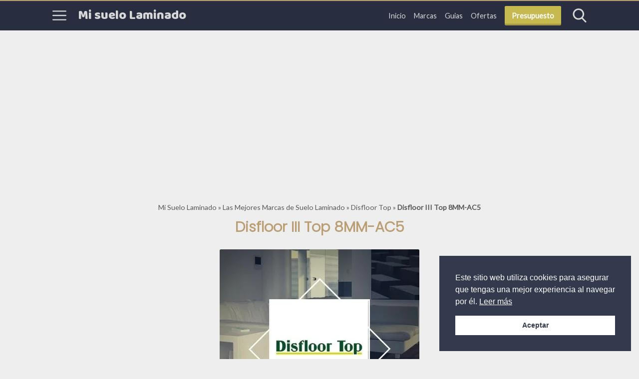

--- FILE ---
content_type: text/html; charset=UTF-8
request_url: https://misuelolaminado.com/marcas/disfloor-top/disfloor-iii-top-8mm-ac5/
body_size: 27801
content:
<!DOCTYPE html><html lang="es" prefix="og: http://ogp.me/ns#" itemscope itemtype="https://schema.org/WebPage"><head><meta charset="UTF-8"><meta name="viewport" content="width=device-width, initial-scale=1"><title>▷ Suelo Laminado Disfloor III Top 8MM-AC5【 OFERTA 】</title><meta name="description" content="Disfloor III Top 8MM-AC5 ⭐. ➤ ➤ Los modelos más originales de Quick Step. Selección de lo más vendido para ti | ✅ BARATOS y CALIDAD ✅ ¡Haz clic YA!"/><link rel="canonical" href="https://misuelolaminado.com/marcas/disfloor-top/disfloor-iii-top-8mm-ac5/" /><meta property="og:locale" content="es_ES" /><meta property="og:type" content="article" /><meta property="og:title" content="▷ Suelo Laminado Disfloor III Top 8MM-AC5【 OFERTA 】" /><meta property="og:description" content="Disfloor III Top 8MM-AC5 ⭐. ➤ ➤ Los modelos más originales de Quick Step. Selección de lo más vendido para ti | ✅ BARATOS y CALIDAD ✅ ¡Haz clic YA!" /><meta property="og:url" content="https://misuelolaminado.com/marcas/disfloor-top/disfloor-iii-top-8mm-ac5/" /><meta property="og:site_name" content="Mi suelo Laminado" /><meta property="og:image" content="https://misuelolaminado.com/wp-content/uploads/2020/10/Disfloor-III-Top-8MM-AC5.jpg" /><meta property="og:image:secure_url" content="https://misuelolaminado.com/wp-content/uploads/2020/10/Disfloor-III-Top-8MM-AC5.jpg" /><meta property="og:image:width" content="400" /><meta property="og:image:height" content="400" /><meta name="twitter:card" content="summary_large_image" /><meta name="twitter:description" content="Disfloor III Top 8MM-AC5 ⭐. ➤ ➤ Los modelos más originales de Quick Step. Selección de lo más vendido para ti | ✅ BARATOS y CALIDAD ✅ ¡Haz clic YA!" /><meta name="twitter:title" content="▷ Suelo Laminado Disfloor III Top 8MM-AC5【 OFERTA 】" /><meta name="twitter:image" content="https://misuelolaminado.com/wp-content/uploads/2020/10/Disfloor-III-Top-8MM-AC5.jpg" /><link rel='dns-prefetch' href='//fonts.googleapis.com' /><link rel='dns-prefetch' href='//connect.facebook.net' /><link rel='dns-prefetch' href='//facebook.com' /><link rel='dns-prefetch' href='//fonts.gstatic.com' /><link rel='dns-prefetch' href='//google.com' /><link rel='dns-prefetch' href='//googleads.g.doubleclick.net' /><link rel='dns-prefetch' href='//googleadservices.com' /><link rel='dns-prefetch' href='//googletagmanager.com' /><style>:root{--wp-admin-theme-color:#007cba;--wp-admin-theme-color-darker-10:#006ba1;--wp-admin-theme-color-darker-20:#005a87}#start-resizable-editor-section{display:none}.wp-block-audio figcaption{margin-top:.5em;margin-bottom:1em}.wp-block-audio audio{width:100%;min-width:300px}.wp-block-button__link{color:#fff;background-color:#32373c;border:none;border-radius:28px;box-shadow:none;cursor:pointer;display:inline-block;font-size:18px;padding:12px 24px;text-align:center;text-decoration:none;overflow-wrap:break-word}.wp-block-button__link:active,.wp-block-button__link:focus,.wp-block-button__link:hover,.wp-block-button__link:visited{color:#fff}.wp-block-button__link.aligncenter{text-align:center}.wp-block-button__link.alignright{text-align:right}.wp-block-button.is-style-squared,.wp-block-button__link.wp-block-button.is-style-squared{border-radius:0}.wp-block-button.no-border-radius,.wp-block-button__link.no-border-radius{border-radius:0!important}.is-style-outline .wp-block-button__link,.wp-block-button__link.is-style-outline{color:#32373c;background-color:transparent;border:2px solid}.wp-block-buttons .wp-block-button{display:inline-block;margin-right:8px;margin-bottom:8px}.wp-block-buttons .wp-block-button:last-child{margin-right:0}.wp-block-buttons.alignright .wp-block-button{margin-right:0;margin-left:8px}.wp-block-buttons.alignright .wp-block-button:first-child{margin-left:0}.wp-block-buttons.alignleft .wp-block-button{margin-left:0;margin-right:8px}.wp-block-buttons.alignleft .wp-block-button:last-child{margin-right:0}.wp-block-button.aligncenter,.wp-block-buttons.aligncenter,.wp-block-calendar{text-align:center}.wp-block-calendar tbody td,.wp-block-calendar th{padding:4px;border:1px solid #ddd}.wp-block-calendar tfoot td{border:none}.wp-block-calendar table{width:100%;border-collapse:collapse;font-family:-apple-system,BlinkMacSystemFont,Segoe UI,Roboto,Oxygen-Sans,Ubuntu,Cantarell,Helvetica Neue,sans-serif}.wp-block-calendar table th{font-weight:400;background:#ddd}.wp-block-calendar a{text-decoration:underline}.wp-block-calendar tfoot a{color:#007cba;color:var(--wp-admin-theme-color)}.wp-block-calendar table caption,.wp-block-calendar table tbody{color:#40464d}.wp-block-categories.alignleft{margin-right:2em}.wp-block-categories.alignright{margin-left:2em}.wp-block-columns{display:flex;margin-bottom:28px;flex-wrap:wrap}@media (min-width:782px){.wp-block-columns{flex-wrap:nowrap}}.wp-block-columns.has-background{padding:20px 38px}.wp-block-column{flex-grow:1;min-width:0;word-break:break-word;overflow-wrap:break-word}@media (max-width:599px){.wp-block-column{flex-basis:100%!important}}@media (min-width:600px) and (max-width:781px){.wp-block-column{flex-basis:calc(50% - 16px)!important;flex-grow:0}.wp-block-column:nth-child(2n){margin-left:32px}}@media (min-width:782px){.wp-block-column{flex-basis:0;flex-grow:1}.wp-block-column[style*=flex-basis]{flex-grow:0}.wp-block-column:not(:first-child){margin-left:32px}}.wp-block-columns.are-vertically-aligned-top{align-items:flex-start}.wp-block-columns.are-vertically-aligned-center{align-items:center}.wp-block-columns.are-vertically-aligned-bottom{align-items:flex-end}.wp-block-column.is-vertically-aligned-top{align-self:flex-start}.wp-block-column.is-vertically-aligned-center{-ms-grid-row-align:center;align-self:center}.wp-block-column.is-vertically-aligned-bottom{align-self:flex-end}.wp-block-column.is-vertically-aligned-bottom,.wp-block-column.is-vertically-aligned-center,.wp-block-column.is-vertically-aligned-top{width:100%}.wp-block-cover,.wp-block-cover-image{position:relative;background-size:cover;background-position:50%;min-height:430px;height:100%;width:100%;display:flex;justify-content:center;align-items:center;padding:16px}.wp-block-cover-image.has-parallax,.wp-block-cover.has-parallax{background-attachment:fixed}@supports (-webkit-overflow-scrolling:touch){.wp-block-cover-image.has-parallax,.wp-block-cover.has-parallax{background-attachment:scroll}}@media (prefers-reduced-motion:reduce){.wp-block-cover-image.has-parallax,.wp-block-cover.has-parallax{background-attachment:scroll}}.wp-block-cover-image.has-background-dim,.wp-block-cover.has-background-dim{background-color:#000}.wp-block-cover-image.has-background-dim:before,.wp-block-cover.has-background-dim:before{content:"";background-color:inherit}.wp-block-cover-image.has-background-dim:not(.has-background-gradient):before,.wp-block-cover-image .wp-block-cover__gradient-background,.wp-block-cover.has-background-dim:not(.has-background-gradient):before,.wp-block-cover .wp-block-cover__gradient-background{position:absolute;top:0;left:0;bottom:0;right:0;z-index:1}.wp-block-cover-image.has-background-dim:not(.has-background-gradient):before,.wp-block-cover-image .wp-block-cover__gradient-background,.wp-block-cover.has-background-dim:not(.has-background-gradient):before,.wp-block-cover .wp-block-cover__gradient-background{opacity:.5}.wp-block-cover-image.has-background-dim.has-background-dim-10:not(.has-background-gradient):before,.wp-block-cover.has-background-dim.has-background-dim-10:not(.has-background-gradient):before{opacity:.1}.wp-block-cover-image.has-background-dim.has-background-dim-10 .wp-block-cover__gradient-background,.wp-block-cover.has-background-dim.has-background-dim-10 .wp-block-cover__gradient-background{opacity:.1}.wp-block-cover-image.has-background-dim.has-background-dim-20:not(.has-background-gradient):before,.wp-block-cover.has-background-dim.has-background-dim-20:not(.has-background-gradient):before{opacity:.2}.wp-block-cover-image.has-background-dim.has-background-dim-20 .wp-block-cover__gradient-background,.wp-block-cover.has-background-dim.has-background-dim-20 .wp-block-cover__gradient-background{opacity:.2}.wp-block-cover-image.has-background-dim.has-background-dim-30:not(.has-background-gradient):before,.wp-block-cover.has-background-dim.has-background-dim-30:not(.has-background-gradient):before{opacity:.3}.wp-block-cover-image.has-background-dim.has-background-dim-30 .wp-block-cover__gradient-background,.wp-block-cover.has-background-dim.has-background-dim-30 .wp-block-cover__gradient-background{opacity:.3}.wp-block-cover-image.has-background-dim.has-background-dim-40:not(.has-background-gradient):before,.wp-block-cover.has-background-dim.has-background-dim-40:not(.has-background-gradient):before{opacity:.4}.wp-block-cover-image.has-background-dim.has-background-dim-40 .wp-block-cover__gradient-background,.wp-block-cover.has-background-dim.has-background-dim-40 .wp-block-cover__gradient-background{opacity:.4}.wp-block-cover-image.has-background-dim.has-background-dim-50:not(.has-background-gradient):before,.wp-block-cover.has-background-dim.has-background-dim-50:not(.has-background-gradient):before{opacity:.5}.wp-block-cover-image.has-background-dim.has-background-dim-50 .wp-block-cover__gradient-background,.wp-block-cover.has-background-dim.has-background-dim-50 .wp-block-cover__gradient-background{opacity:.5}.wp-block-cover-image.has-background-dim.has-background-dim-60:not(.has-background-gradient):before,.wp-block-cover.has-background-dim.has-background-dim-60:not(.has-background-gradient):before{opacity:.6}.wp-block-cover-image.has-background-dim.has-background-dim-60 .wp-block-cover__gradient-background,.wp-block-cover.has-background-dim.has-background-dim-60 .wp-block-cover__gradient-background{opacity:.6}.wp-block-cover-image.has-background-dim.has-background-dim-70:not(.has-background-gradient):before,.wp-block-cover.has-background-dim.has-background-dim-70:not(.has-background-gradient):before{opacity:.7}.wp-block-cover-image.has-background-dim.has-background-dim-70 .wp-block-cover__gradient-background,.wp-block-cover.has-background-dim.has-background-dim-70 .wp-block-cover__gradient-background{opacity:.7}.wp-block-cover-image.has-background-dim.has-background-dim-80:not(.has-background-gradient):before,.wp-block-cover.has-background-dim.has-background-dim-80:not(.has-background-gradient):before{opacity:.8}.wp-block-cover-image.has-background-dim.has-background-dim-80 .wp-block-cover__gradient-background,.wp-block-cover.has-background-dim.has-background-dim-80 .wp-block-cover__gradient-background{opacity:.8}.wp-block-cover-image.has-background-dim.has-background-dim-90:not(.has-background-gradient):before,.wp-block-cover.has-background-dim.has-background-dim-90:not(.has-background-gradient):before{opacity:.9}.wp-block-cover-image.has-background-dim.has-background-dim-90 .wp-block-cover__gradient-background,.wp-block-cover.has-background-dim.has-background-dim-90 .wp-block-cover__gradient-background{opacity:.9}.wp-block-cover-image.has-background-dim.has-background-dim-100:not(.has-background-gradient):before,.wp-block-cover.has-background-dim.has-background-dim-100:not(.has-background-gradient):before{opacity:1}.wp-block-cover-image.has-background-dim.has-background-dim-100 .wp-block-cover__gradient-background,.wp-block-cover.has-background-dim.has-background-dim-100 .wp-block-cover__gradient-background{opacity:1}.wp-block-cover-image.alignleft,.wp-block-cover-image.alignright,.wp-block-cover.alignleft,.wp-block-cover.alignright{max-width:290px;width:100%}.wp-block-cover-image:after,.wp-block-cover:after{display:block;content:"";font-size:0;min-height:inherit}@supports ((position:-webkit-sticky) or (position:sticky)){.wp-block-cover-image:after,.wp-block-cover:after{content:none}}.wp-block-cover-image.aligncenter,.wp-block-cover-image.alignleft,.wp-block-cover-image.alignright,.wp-block-cover.aligncenter,.wp-block-cover.alignleft,.wp-block-cover.alignright{display:flex}.wp-block-cover-image .wp-block-cover__inner-container,.wp-block-cover .wp-block-cover__inner-container{width:calc(100% - 70px);z-index:1;color:#fff}.wp-block-cover-image .wp-block-subhead:not(.has-text-color),.wp-block-cover-image h1:not(.has-text-color),.wp-block-cover-image h2:not(.has-text-color),.wp-block-cover-image h3:not(.has-text-color),.wp-block-cover-image h4:not(.has-text-color),.wp-block-cover-image h5:not(.has-text-color),.wp-block-cover-image h6:not(.has-text-color),.wp-block-cover-image p:not(.has-text-color),.wp-block-cover .wp-block-subhead:not(.has-text-color),.wp-block-cover h1:not(.has-text-color),.wp-block-cover h2:not(.has-text-color),.wp-block-cover h3:not(.has-text-color),.wp-block-cover h4:not(.has-text-color),.wp-block-cover h5:not(.has-text-color),.wp-block-cover h6:not(.has-text-color),.wp-block-cover p:not(.has-text-color){color:inherit}.wp-block-cover-image.is-position-top-left,.wp-block-cover.is-position-top-left{align-items:flex-start;justify-content:flex-start}.wp-block-cover-image.is-position-top-center,.wp-block-cover.is-position-top-center{align-items:flex-start;justify-content:center}.wp-block-cover-image.is-position-top-right,.wp-block-cover.is-position-top-right{align-items:flex-start;justify-content:flex-end}.wp-block-cover-image.is-position-center-left,.wp-block-cover.is-position-center-left{align-items:center;justify-content:flex-start}.wp-block-cover-image.is-position-center-center,.wp-block-cover.is-position-center-center{align-items:center;justify-content:center}.wp-block-cover-image.is-position-center-right,.wp-block-cover.is-position-center-right{align-items:center;justify-content:flex-end}.wp-block-cover-image.is-position-bottom-left,.wp-block-cover.is-position-bottom-left{align-items:flex-end;justify-content:flex-start}.wp-block-cover-image.is-position-bottom-center,.wp-block-cover.is-position-bottom-center{align-items:flex-end;justify-content:center}.wp-block-cover-image.is-position-bottom-right,.wp-block-cover.is-position-bottom-right{align-items:flex-end;justify-content:flex-end}.wp-block-cover-image.has-custom-content-position.has-custom-content-position .wp-block-cover__inner-container,.wp-block-cover.has-custom-content-position.has-custom-content-position .wp-block-cover__inner-container{margin:0;width:auto}.wp-block-cover__video-background{position:absolute;top:50%;left:50%;transform:translateX(-50%) translateY(-50%);width:100%;height:100%;z-index:0;object-fit:cover}.wp-block-cover-image-text,.wp-block-cover-text,section.wp-block-cover-image h2{color:#fff}.wp-block-cover-image-text a,.wp-block-cover-image-text a:active,.wp-block-cover-image-text a:focus,.wp-block-cover-image-text a:hover,.wp-block-cover-text a,.wp-block-cover-text a:active,.wp-block-cover-text a:focus,.wp-block-cover-text a:hover,section.wp-block-cover-image h2 a,section.wp-block-cover-image h2 a:active,section.wp-block-cover-image h2 a:focus,section.wp-block-cover-image h2 a:hover{color:#fff}.wp-block-cover-image .wp-block-cover.has-left-content{justify-content:flex-start}.wp-block-cover-image .wp-block-cover.has-right-content{justify-content:flex-end}.wp-block-cover-image.has-left-content .wp-block-cover-image-text,.wp-block-cover.has-left-content .wp-block-cover-text,section.wp-block-cover-image.has-left-content>h2{margin-left:0;text-align:left}.wp-block-cover-image.has-right-content .wp-block-cover-image-text,.wp-block-cover.has-right-content .wp-block-cover-text,section.wp-block-cover-image.has-right-content>h2{margin-right:0;text-align:right}.wp-block-cover-image .wp-block-cover-image-text,.wp-block-cover .wp-block-cover-text,section.wp-block-cover-image>h2{font-size:2em;line-height:1.25;z-index:1;margin-bottom:0;max-width:580px;padding:14px;text-align:center}.wp-block-embed.alignleft,.wp-block-embed.alignright,.wp-block[data-align=left]>[data-type^=core-embed],.wp-block[data-align=right]>[data-type^=core-embed]{max-width:360px;width:100%}.wp-block-embed.alignleft .wp-block-embed__wrapper,.wp-block-embed.alignright .wp-block-embed__wrapper,.wp-block[data-align=left]>[data-type^=core-embed] .wp-block-embed__wrapper,.wp-block[data-align=right]>[data-type^=core-embed] .wp-block-embed__wrapper{min-width:280px}.wp-block-embed{margin-bottom:1em}.wp-block-embed figcaption{margin-top:.5em;margin-bottom:1em}.wp-block-embed iframe{max-width:100%}.wp-block-embed__wrapper{position:relative}.wp-embed-responsive .wp-has-aspect-ratio .wp-block-embed__wrapper:before{content:"";display:block;padding-top:50%}.wp-embed-responsive .wp-has-aspect-ratio iframe{position:absolute;top:0;right:0;bottom:0;left:0;height:100%;width:100%}.wp-embed-responsive .wp-embed-aspect-21-9 .wp-block-embed__wrapper:before{padding-top:42.85%}.wp-embed-responsive .wp-embed-aspect-18-9 .wp-block-embed__wrapper:before{padding-top:50%}.wp-embed-responsive .wp-embed-aspect-16-9 .wp-block-embed__wrapper:before{padding-top:56.25%}.wp-embed-responsive .wp-embed-aspect-4-3 .wp-block-embed__wrapper:before{padding-top:75%}.wp-embed-responsive .wp-embed-aspect-1-1 .wp-block-embed__wrapper:before{padding-top:100%}.wp-embed-responsive .wp-embed-aspect-9-6 .wp-block-embed__wrapper:before{padding-top:66.66%}.wp-embed-responsive .wp-embed-aspect-1-2 .wp-block-embed__wrapper:before{padding-top:200%}.wp-block-file{margin-bottom:1.5em}.wp-block-file.aligncenter{text-align:center}.wp-block-file.alignright{text-align:right}.wp-block-file .wp-block-file__button{background:#32373c;border-radius:2em;color:#fff;font-size:13px;padding:.5em 1em}.wp-block-file a.wp-block-file__button{text-decoration:none}.wp-block-file a.wp-block-file__button:active,.wp-block-file a.wp-block-file__button:focus,.wp-block-file a.wp-block-file__button:hover,.wp-block-file a.wp-block-file__button:visited{box-shadow:none;color:#fff;opacity:.85;text-decoration:none}.wp-block-file *+.wp-block-file__button{margin-left:.75em}.blocks-gallery-grid,.wp-block-gallery{display:flex;flex-wrap:wrap;list-style-type:none;padding:0;margin:0}.blocks-gallery-grid .blocks-gallery-image,.blocks-gallery-grid .blocks-gallery-item,.wp-block-gallery .blocks-gallery-image,.wp-block-gallery .blocks-gallery-item{margin:0 16px 16px 0;display:flex;flex-grow:1;flex-direction:column;justify-content:center;position:relative}.blocks-gallery-grid .blocks-gallery-image figure,.blocks-gallery-grid .blocks-gallery-item figure,.wp-block-gallery .blocks-gallery-image figure,.wp-block-gallery .blocks-gallery-item figure{margin:0;height:100%}@supports ((position:-webkit-sticky) or (position:sticky)){.blocks-gallery-grid .blocks-gallery-image figure,.blocks-gallery-grid .blocks-gallery-item figure,.wp-block-gallery .blocks-gallery-image figure,.wp-block-gallery .blocks-gallery-item figure{display:flex;align-items:flex-end;justify-content:flex-start}}.blocks-gallery-grid .blocks-gallery-image img,.blocks-gallery-grid .blocks-gallery-item img,.wp-block-gallery .blocks-gallery-image img,.wp-block-gallery .blocks-gallery-item img{display:block;max-width:100%;height:auto;width:100%}@supports ((position:-webkit-sticky) or (position:sticky)){.blocks-gallery-grid .blocks-gallery-image img,.blocks-gallery-grid .blocks-gallery-item img,.wp-block-gallery .blocks-gallery-image img,.wp-block-gallery .blocks-gallery-item img{width:auto}}.blocks-gallery-grid .blocks-gallery-image figcaption,.blocks-gallery-grid .blocks-gallery-item figcaption,.wp-block-gallery .blocks-gallery-image figcaption,.wp-block-gallery .blocks-gallery-item figcaption{position:absolute;bottom:0;width:100%;max-height:100%;overflow:auto;padding:40px 10px 9px;color:#fff;text-align:center;font-size:13px;background:linear-gradient(0deg,rgba(0,0,0,.7),rgba(0,0,0,.3) 70%,transparent)}.blocks-gallery-grid .blocks-gallery-image figcaption img,.blocks-gallery-grid .blocks-gallery-item figcaption img,.wp-block-gallery .blocks-gallery-image figcaption img,.wp-block-gallery .blocks-gallery-item figcaption img{display:inline}.blocks-gallery-grid.is-cropped .blocks-gallery-image a,.blocks-gallery-grid.is-cropped .blocks-gallery-image img,.blocks-gallery-grid.is-cropped .blocks-gallery-item a,.blocks-gallery-grid.is-cropped .blocks-gallery-item img,.wp-block-gallery.is-cropped .blocks-gallery-image a,.wp-block-gallery.is-cropped .blocks-gallery-image img,.wp-block-gallery.is-cropped .blocks-gallery-item a,.wp-block-gallery.is-cropped .blocks-gallery-item img{width:100%}@supports ((position:-webkit-sticky) or (position:sticky)){.blocks-gallery-grid.is-cropped .blocks-gallery-image a,.blocks-gallery-grid.is-cropped .blocks-gallery-image img,.blocks-gallery-grid.is-cropped .blocks-gallery-item a,.blocks-gallery-grid.is-cropped .blocks-gallery-item img,.wp-block-gallery.is-cropped .blocks-gallery-image a,.wp-block-gallery.is-cropped .blocks-gallery-image img,.wp-block-gallery.is-cropped .blocks-gallery-item a,.wp-block-gallery.is-cropped .blocks-gallery-item img{height:100%;flex:1;object-fit:cover}}.blocks-gallery-grid .blocks-gallery-image,.blocks-gallery-grid .blocks-gallery-item,.wp-block-gallery .blocks-gallery-image,.wp-block-gallery .blocks-gallery-item{width:calc(50% - 16px)}.blocks-gallery-grid .blocks-gallery-image:nth-of-type(2n),.blocks-gallery-grid .blocks-gallery-item:nth-of-type(2n),.wp-block-gallery .blocks-gallery-image:nth-of-type(2n),.wp-block-gallery .blocks-gallery-item:nth-of-type(2n){margin-right:0}.blocks-gallery-grid.columns-1 .blocks-gallery-image,.blocks-gallery-grid.columns-1 .blocks-gallery-item,.wp-block-gallery.columns-1 .blocks-gallery-image,.wp-block-gallery.columns-1 .blocks-gallery-item{width:100%;margin-right:0}@media (min-width:600px){.blocks-gallery-grid.columns-3 .blocks-gallery-image,.blocks-gallery-grid.columns-3 .blocks-gallery-item,.wp-block-gallery.columns-3 .blocks-gallery-image,.wp-block-gallery.columns-3 .blocks-gallery-item{width:calc(33.33333% - 10.66667px);margin-right:16px}.blocks-gallery-grid.columns-4 .blocks-gallery-image,.blocks-gallery-grid.columns-4 .blocks-gallery-item,.wp-block-gallery.columns-4 .blocks-gallery-image,.wp-block-gallery.columns-4 .blocks-gallery-item{width:calc(25% - 12px);margin-right:16px}.blocks-gallery-grid.columns-5 .blocks-gallery-image,.blocks-gallery-grid.columns-5 .blocks-gallery-item,.wp-block-gallery.columns-5 .blocks-gallery-image,.wp-block-gallery.columns-5 .blocks-gallery-item{width:calc(20% - 12.8px);margin-right:16px}.blocks-gallery-grid.columns-6 .blocks-gallery-image,.blocks-gallery-grid.columns-6 .blocks-gallery-item,.wp-block-gallery.columns-6 .blocks-gallery-image,.wp-block-gallery.columns-6 .blocks-gallery-item{width:calc(16.66667% - 13.33333px);margin-right:16px}.blocks-gallery-grid.columns-7 .blocks-gallery-image,.blocks-gallery-grid.columns-7 .blocks-gallery-item,.wp-block-gallery.columns-7 .blocks-gallery-image,.wp-block-gallery.columns-7 .blocks-gallery-item{width:calc(14.28571% - 13.71429px);margin-right:16px}.blocks-gallery-grid.columns-8 .blocks-gallery-image,.blocks-gallery-grid.columns-8 .blocks-gallery-item,.wp-block-gallery.columns-8 .blocks-gallery-image,.wp-block-gallery.columns-8 .blocks-gallery-item{width:calc(12.5% - 14px);margin-right:16px}.blocks-gallery-grid.columns-1 .blocks-gallery-image:nth-of-type(1n),.blocks-gallery-grid.columns-1 .blocks-gallery-item:nth-of-type(1n),.wp-block-gallery.columns-1 .blocks-gallery-image:nth-of-type(1n),.wp-block-gallery.columns-1 .blocks-gallery-item:nth-of-type(1n){margin-right:0}.blocks-gallery-grid.columns-2 .blocks-gallery-image:nth-of-type(2n),.blocks-gallery-grid.columns-2 .blocks-gallery-item:nth-of-type(2n),.wp-block-gallery.columns-2 .blocks-gallery-image:nth-of-type(2n),.wp-block-gallery.columns-2 .blocks-gallery-item:nth-of-type(2n){margin-right:0}.blocks-gallery-grid.columns-3 .blocks-gallery-image:nth-of-type(3n),.blocks-gallery-grid.columns-3 .blocks-gallery-item:nth-of-type(3n),.wp-block-gallery.columns-3 .blocks-gallery-image:nth-of-type(3n),.wp-block-gallery.columns-3 .blocks-gallery-item:nth-of-type(3n){margin-right:0}.blocks-gallery-grid.columns-4 .blocks-gallery-image:nth-of-type(4n),.blocks-gallery-grid.columns-4 .blocks-gallery-item:nth-of-type(4n),.wp-block-gallery.columns-4 .blocks-gallery-image:nth-of-type(4n),.wp-block-gallery.columns-4 .blocks-gallery-item:nth-of-type(4n){margin-right:0}.blocks-gallery-grid.columns-5 .blocks-gallery-image:nth-of-type(5n),.blocks-gallery-grid.columns-5 .blocks-gallery-item:nth-of-type(5n),.wp-block-gallery.columns-5 .blocks-gallery-image:nth-of-type(5n),.wp-block-gallery.columns-5 .blocks-gallery-item:nth-of-type(5n){margin-right:0}.blocks-gallery-grid.columns-6 .blocks-gallery-image:nth-of-type(6n),.blocks-gallery-grid.columns-6 .blocks-gallery-item:nth-of-type(6n),.wp-block-gallery.columns-6 .blocks-gallery-image:nth-of-type(6n),.wp-block-gallery.columns-6 .blocks-gallery-item:nth-of-type(6n){margin-right:0}.blocks-gallery-grid.columns-7 .blocks-gallery-image:nth-of-type(7n),.blocks-gallery-grid.columns-7 .blocks-gallery-item:nth-of-type(7n),.wp-block-gallery.columns-7 .blocks-gallery-image:nth-of-type(7n),.wp-block-gallery.columns-7 .blocks-gallery-item:nth-of-type(7n){margin-right:0}.blocks-gallery-grid.columns-8 .blocks-gallery-image:nth-of-type(8n),.blocks-gallery-grid.columns-8 .blocks-gallery-item:nth-of-type(8n),.wp-block-gallery.columns-8 .blocks-gallery-image:nth-of-type(8n),.wp-block-gallery.columns-8 .blocks-gallery-item:nth-of-type(8n){margin-right:0}}.blocks-gallery-grid .blocks-gallery-image:last-child,.blocks-gallery-grid .blocks-gallery-item:last-child,.wp-block-gallery .blocks-gallery-image:last-child,.wp-block-gallery .blocks-gallery-item:last-child{margin-right:0}.blocks-gallery-grid.alignleft,.blocks-gallery-grid.alignright,.wp-block-gallery.alignleft,.wp-block-gallery.alignright{max-width:290px;width:100%}.blocks-gallery-grid.aligncenter .blocks-gallery-item figure,.wp-block-gallery.aligncenter .blocks-gallery-item figure{justify-content:center}h1.has-background,h2.has-background,h3.has-background,h4.has-background,h5.has-background,h6.has-background{padding:20px 38px}.wp-block-image{margin-bottom:1em}.wp-block-image img{max-width:100%}.wp-block-image.aligncenter{text-align:center}.wp-block-image.alignfull img,.wp-block-image.alignwide img{width:100%}.wp-block-image .aligncenter,.wp-block-image .alignleft,.wp-block-image .alignright,.wp-block-image.is-resized{display:table}.wp-block-image .aligncenter>figcaption,.wp-block-image .alignleft>figcaption,.wp-block-image .alignright>figcaption,.wp-block-image.is-resized>figcaption{display:table-caption;caption-side:bottom}.wp-block-image .alignleft{float:left;margin:.5em 1em .5em 0}.wp-block-image .alignright{float:right;margin:.5em 0 .5em 1em}.wp-block-image .aligncenter{margin-left:auto;margin-right:auto}.wp-block-image figcaption{margin-top:.5em;margin-bottom:1em}.is-style-circle-mask img,.is-style-rounded img{border-radius:9999px}@supports ((-webkit-mask-image:none) or (mask-image:none)) or (-webkit-mask-image:none){.is-style-circle-mask img{-webkit-mask-image:url('data:image/svg+xml;utf8,');mask-image:url('data:image/svg+xml;utf8,');mask-mode:alpha;-webkit-mask-repeat:no-repeat;mask-repeat:no-repeat;-webkit-mask-size:contain;mask-size:contain;-webkit-mask-position:center;mask-position:center;border-radius:0}}.wp-block-latest-comments__comment{font-size:15px;line-height:1.1;list-style:none;margin-bottom:1em}.has-avatars .wp-block-latest-comments__comment{min-height:36px;list-style:none}.has-avatars .wp-block-latest-comments__comment .wp-block-latest-comments__comment-excerpt,.has-avatars .wp-block-latest-comments__comment .wp-block-latest-comments__comment-meta{margin-left:52px}.has-dates .wp-block-latest-comments__comment,.has-excerpts .wp-block-latest-comments__comment{line-height:1.5}.wp-block-latest-comments__comment-excerpt p{font-size:14px;line-height:1.8;margin:5px 0 20px}.wp-block-latest-comments__comment-date{color:#8f98a1;display:block;font-size:12px}.wp-block-latest-comments .avatar,.wp-block-latest-comments__comment-avatar{border-radius:24px;display:block;float:left;height:40px;margin-right:12px;width:40px}.wp-block-latest-posts.alignleft{margin-right:2em}.wp-block-latest-posts.alignright{margin-left:2em}.wp-block-latest-posts.wp-block-latest-posts__list{list-style:none}.wp-block-latest-posts.wp-block-latest-posts__list li{clear:both}.wp-block-latest-posts.is-grid{display:flex;flex-wrap:wrap;padding:0}.wp-block-latest-posts.is-grid li{margin:0 20px 20px 0;width:100%}@media (min-width:600px){.wp-block-latest-posts.columns-2 li{width:calc(50% - 20px)}.wp-block-latest-posts.columns-3 li{width:calc(33.33333% - 20px)}.wp-block-latest-posts.columns-4 li{width:calc(25% - 20px)}.wp-block-latest-posts.columns-5 li{width:calc(20% - 20px)}.wp-block-latest-posts.columns-6 li{width:calc(16.66667% - 20px)}}.wp-block-latest-posts__post-author,.wp-block-latest-posts__post-date{display:block;color:#6c7781;font-size:13px}.wp-block-latest-posts__post-excerpt{margin-top:8px;margin-bottom:16px}.wp-block-latest-posts__featured-image img{height:auto;width:auto}.wp-block-latest-posts__featured-image.alignleft{margin-right:1em}.wp-block-latest-posts__featured-image.alignright{margin-left:1em}.wp-block-latest-posts__featured-image.aligncenter{margin-bottom:1em;text-align:center}.edit-post-visual-editor .wp-block-latest-posts.is-grid li{margin-bottom:20px}.wp-block-media-text{direction:ltr;display:-ms-grid;display:grid;-ms-grid-columns:50% 1fr;grid-template-columns:50% 1fr;-ms-grid-rows:auto;grid-template-rows:auto}.wp-block-media-text.has-media-on-the-right{-ms-grid-columns:1fr 50%;grid-template-columns:1fr 50%}.wp-block-media-text.is-vertically-aligned-top .wp-block-media-text__content,.wp-block-media-text.is-vertically-aligned-top .wp-block-media-text__media{-ms-grid-row-align:start;align-self:start}.wp-block-media-text.is-vertically-aligned-center .wp-block-media-text__content,.wp-block-media-text.is-vertically-aligned-center .wp-block-media-text__media,.wp-block-media-text .wp-block-media-text__content,.wp-block-media-text .wp-block-media-text__media{-ms-grid-row-align:center;align-self:center}.wp-block-media-text.is-vertically-aligned-bottom .wp-block-media-text__content,.wp-block-media-text.is-vertically-aligned-bottom .wp-block-media-text__media{-ms-grid-row-align:end;align-self:end}.wp-block-media-text .wp-block-media-text__media{-ms-grid-column:1;grid-column:1;-ms-grid-row:1;grid-row:1;margin:0}.wp-block-media-text .wp-block-media-text__content{direction:ltr;-ms-grid-column:2;grid-column:2;-ms-grid-row:1;grid-row:1;padding:0 8%;word-break:break-word}.wp-block-media-text.has-media-on-the-right .wp-block-media-text__media{-ms-grid-column:2;grid-column:2;-ms-grid-row:1;grid-row:1}.wp-block-media-text.has-media-on-the-right .wp-block-media-text__content{-ms-grid-column:1;grid-column:1;-ms-grid-row:1;grid-row:1}.wp-block-media-text__media img,.wp-block-media-text__media video{max-width:unset;width:100%;vertical-align:middle}.wp-block-media-text.is-image-fill figure.wp-block-media-text__media{height:100%;min-height:250px;background-size:cover}.wp-block-media-text.is-image-fill figure.wp-block-media-text__media>img{position:absolute;width:1px;height:1px;padding:0;margin:-1px;overflow:hidden;clip:rect(0,0,0,0);border:0}@media (max-width:600px){.wp-block-media-text.is-stacked-on-mobile{-ms-grid-columns:100%!important;grid-template-columns:100%!important}.wp-block-media-text.is-stacked-on-mobile .wp-block-media-text__media{-ms-grid-column:1;grid-column:1;-ms-grid-row:1;grid-row:1}.wp-block-media-text.is-stacked-on-mobile.has-media-on-the-right .wp-block-media-text__media,.wp-block-media-text.is-stacked-on-mobile .wp-block-media-text__content{-ms-grid-column:1;grid-column:1;-ms-grid-row:2;grid-row:2}.wp-block-media-text.is-stacked-on-mobile.has-media-on-the-right .wp-block-media-text__content{-ms-grid-column:1;grid-column:1;-ms-grid-row:1;grid-row:1}}.wp-block-navigation.is-style-light .wp-block-navigation-link:not(.has-text-color),.wp-block-navigation .wp-block-navigation-link:not(.has-text-color){color:#1e1e1e}.wp-block-navigation.is-style-light:not(.has-background) .wp-block-navigation__container,.wp-block-navigation:not(.has-background) .wp-block-navigation__container{background-color:#fff}.wp-block-navigation.is-style-dark .wp-block-navigation-link:not(.has-text-color){color:#fff}.wp-block-navigation.is-style-dark:not(.has-background) .wp-block-navigation__container{background-color:#1e1e1e}.items-justified-left>ul{justify-content:flex-start}.items-justified-center>ul{justify-content:center}.items-justified-right>ul{justify-content:flex-end}.wp-block-navigation-link{display:flex;align-items:center;position:relative;margin:0}.wp-block-navigation-link .wp-block-navigation__container:empty{display:none}.wp-block-navigation__container{list-style:none;margin:0;padding-left:0;display:flex;flex-wrap:wrap}.is-vertical .wp-block-navigation__container{display:block}.has-child .wp-block-navigation__container{border:1px solid rgba(0,0,0,.15);background-color:inherit;color:inherit;position:absolute;left:0;top:100%;width:fit-content;z-index:1;opacity:0;transition:opacity .1s linear;visibility:hidden}.has-child .wp-block-navigation__container>.wp-block-navigation-link>.wp-block-navigation-link__content{flex-grow:1}.has-child .wp-block-navigation__container>.wp-block-navigation-link>.wp-block-navigation-link__submenu-icon{padding-right:8px}@media (min-width:782px){.has-child .wp-block-navigation__container{left:24px}.has-child .wp-block-navigation__container .wp-block-navigation__container{left:100%;top:-1px}.has-child .wp-block-navigation__container .wp-block-navigation__container:before{content:"";position:absolute;right:100%;height:100%;display:block;width:8px;background:0 0}.has-child .wp-block-navigation__container .wp-block-navigation-link__submenu-icon svg{transform:rotate(0)}}.has-child:hover{cursor:pointer}.has-child:hover>.wp-block-navigation__container{visibility:visible;opacity:1;display:flex;flex-direction:column}.has-child:focus-within{cursor:pointer}.has-child:focus-within>.wp-block-navigation__container{visibility:visible;opacity:1;display:flex;flex-direction:column}.wp-block-navigation-link__content{text-decoration:none;padding:8px 16px}.wp-block-navigation-link__content+.wp-block-navigation-link__content{padding-top:0}.has-text-color .wp-block-navigation-link__content{color:inherit}.wp-block-navigation-link__label{font-family:-apple-system,BlinkMacSystemFont,Segoe UI,Roboto,Oxygen-Sans,Ubuntu,Cantarell,Helvetica Neue,sans-serif;word-break:normal;overflow-wrap:break-word}.wp-block-navigation-link__submenu-icon{height:inherit;padding:6px 16px}.wp-block-navigation-link__submenu-icon svg{fill:currentColor}@media (min-width:782px){.wp-block-navigation-link__submenu-icon svg{transform:rotate(90deg)}}.is-small-text{font-size:14px}.is-regular-text{font-size:16px}.is-large-text{font-size:36px}.is-larger-text{font-size:48px}.has-drop-cap:not(:focus):first-letter {float:left;font-size:8.4em;line-height:.68;font-weight:100;margin:.05em .1em 0 0;text-transform:uppercase;font-style:normal}p.has-background{padding:20px 38px}p.has-text-color a{color:inherit}.wp-block-post-author{display:flex;flex-wrap:wrap;line-height:1.5}.wp-block-post-author__byline{width:100%;margin-top:0;margin-bottom:0;font-size:.5em}.wp-block-post-author__avatar{margin-right:16px}.wp-block-post-author__bio{margin-bottom:8px;font-size:.7em}.wp-block-post-author__content{flex-grow:1;flex-basis:0}.wp-block-post-author__name{font-weight:700;margin:0}.wp-block-pullquote{padding:3em 0;margin-left:0;margin-right:0;text-align:center}.wp-block-pullquote.alignleft,.wp-block-pullquote.alignright{max-width:290px}.wp-block-pullquote.alignleft p,.wp-block-pullquote.alignright p{font-size:20px}.wp-block-pullquote p{font-size:28px;line-height:1.6}.wp-block-pullquote cite,.wp-block-pullquote footer{position:relative}.wp-block-pullquote .has-text-color a{color:inherit}.wp-block-pullquote:not(.is-style-solid-color){background:0 0}.wp-block-pullquote.is-style-solid-color{border:none}.wp-block-pullquote.is-style-solid-color blockquote{margin-left:auto;margin-right:auto;text-align:left;max-width:60%}.wp-block-pullquote.is-style-solid-color blockquote p{margin-top:0;margin-bottom:0;font-size:32px}.wp-block-pullquote.is-style-solid-color blockquote cite{text-transform:none;font-style:normal}.wp-block-pullquote cite{color:inherit}.wp-block-quote.is-large,.wp-block-quote.is-style-large{margin:0 0 16px;padding:0 1em}.wp-block-quote.is-large p,.wp-block-quote.is-style-large p{font-size:24px;font-style:italic;line-height:1.6}.wp-block-quote.is-large cite,.wp-block-quote.is-large footer,.wp-block-quote.is-style-large cite,.wp-block-quote.is-style-large footer{font-size:18px;text-align:right}.wp-block-rss.alignleft{margin-right:2em}.wp-block-rss.alignright{margin-left:2em}.wp-block-rss.is-grid{display:flex;flex-wrap:wrap;padding:0;list-style:none}.wp-block-rss.is-grid li{margin:0 16px 16px 0;width:100%}@media (min-width:600px){.wp-block-rss.columns-2 li{width:calc(50% - 16px)}.wp-block-rss.columns-3 li{width:calc(33.33333% - 16px)}.wp-block-rss.columns-4 li{width:calc(25% - 16px)}.wp-block-rss.columns-5 li{width:calc(20% - 16px)}.wp-block-rss.columns-6 li{width:calc(16.66667% - 16px)}}.wp-block-rss__item-author,.wp-block-rss__item-publish-date{display:block;color:#6c7781;font-size:13px}.wp-block-search{display:flex;flex-wrap:wrap}.wp-block-search .wp-block-search__label{width:100%}.wp-block-search .wp-block-search__input{flex-grow:1;max-width:360px}.wp-block-search .wp-block-search__button{margin-left:10px}.wp-block-separator.is-style-wide{border-bottom-width:1px}.wp-block-separator.is-style-dots{background:none!important;border:none;text-align:center;max-width:none;line-height:1;height:auto}.wp-block-separator.is-style-dots:before{content:"\00b7 \00b7 \00b7";color:currentColor;font-size:20px;letter-spacing:2em;padding-left:2em;font-family:serif}.wp-block-social-links{display:flex;justify-content:flex-start;padding-left:0;padding-right:0;margin-left:0}.wp-block-social-links .wp-social-link a,.wp-block-social-links .wp-social-link a:hover{text-decoration:none;border-bottom:0;box-shadow:none}.wp-social-link{display:block;width:36px;height:36px;border-radius:36px;margin-right:8px;transition:transform .1s ease}@media (prefers-reduced-motion:reduce){.wp-social-link{transition-duration:0s}}.wp-social-link a{padding:6px;display:block;line-height:0;transition:transform .1s ease}.wp-social-link a,.wp-social-link a:active,.wp-social-link a:hover,.wp-social-link a:visited,.wp-social-link svg{color:currentColor;fill:currentColor}.wp-social-link:hover{transform:scale(1.1)}.wp-block-social-links.aligncenter{justify-content:center;display:flex}.wp-block-social-links:not(.is-style-logos-only) .wp-social-link{background-color:#f0f0f0;color:#444}.wp-block-social-links:not(.is-style-logos-only) .wp-social-link-amazon{background-color:#f90;color:#fff}.wp-block-social-links:not(.is-style-logos-only) .wp-social-link-bandcamp{background-color:#1ea0c3;color:#fff}.wp-block-social-links:not(.is-style-logos-only) .wp-social-link-behance{background-color:#0757fe;color:#fff}.wp-block-social-links:not(.is-style-logos-only) .wp-social-link-codepen{background-color:#1e1f26;color:#fff}.wp-block-social-links:not(.is-style-logos-only) .wp-social-link-deviantart{background-color:#02e49b;color:#fff}.wp-block-social-links:not(.is-style-logos-only) .wp-social-link-dribbble{background-color:#e94c89;color:#fff}.wp-block-social-links:not(.is-style-logos-only) .wp-social-link-dropbox{background-color:#4280ff;color:#fff}.wp-block-social-links:not(.is-style-logos-only) .wp-social-link-etsy{background-color:#f45800;color:#fff}.wp-block-social-links:not(.is-style-logos-only) .wp-social-link-facebook{background-color:#1778f2;color:#fff}.wp-block-social-links:not(.is-style-logos-only) .wp-social-link-fivehundredpx{background-color:#000;color:#fff}.wp-block-social-links:not(.is-style-logos-only) .wp-social-link-flickr{background-color:#0461dd;color:#fff}.wp-block-social-links:not(.is-style-logos-only) .wp-social-link-foursquare{background-color:#e65678;color:#fff}.wp-block-social-links:not(.is-style-logos-only) .wp-social-link-github{background-color:#24292d;color:#fff}.wp-block-social-links:not(.is-style-logos-only) .wp-social-link-goodreads{background-color:#eceadd;color:#382110}.wp-block-social-links:not(.is-style-logos-only) .wp-social-link-google{background-color:#ea4434;color:#fff}.wp-block-social-links:not(.is-style-logos-only) .wp-social-link-instagram{background-color:#f00075;color:#fff}.wp-block-social-links:not(.is-style-logos-only) .wp-social-link-lastfm{background-color:#e21b24;color:#fff}.wp-block-social-links:not(.is-style-logos-only) .wp-social-link-linkedin{background-color:#0d66c2;color:#fff}.wp-block-social-links:not(.is-style-logos-only) .wp-social-link-mastodon{background-color:#3288d4;color:#fff}.wp-block-social-links:not(.is-style-logos-only) .wp-social-link-medium{background-color:#02ab6c;color:#fff}.wp-block-social-links:not(.is-style-logos-only) .wp-social-link-meetup{background-color:#f6405f;color:#fff}.wp-block-social-links:not(.is-style-logos-only) .wp-social-link-pinterest{background-color:#e60122;color:#fff}.wp-block-social-links:not(.is-style-logos-only) .wp-social-link-pocket{background-color:#ef4155;color:#fff}.wp-block-social-links:not(.is-style-logos-only) .wp-social-link-reddit{background-color:#fe4500;color:#fff}.wp-block-social-links:not(.is-style-logos-only) .wp-social-link-skype{background-color:#0478d7;color:#fff}.wp-block-social-links:not(.is-style-logos-only) .wp-social-link-snapchat{background-color:#fefc00;color:#fff;stroke:#000}.wp-block-social-links:not(.is-style-logos-only) .wp-social-link-soundcloud{background-color:#ff5600;color:#fff}.wp-block-social-links:not(.is-style-logos-only) .wp-social-link-spotify{background-color:#1bd760;color:#fff}.wp-block-social-links:not(.is-style-logos-only) .wp-social-link-tumblr{background-color:#011835;color:#fff}.wp-block-social-links:not(.is-style-logos-only) .wp-social-link-twitch{background-color:#6440a4;color:#fff}.wp-block-social-links:not(.is-style-logos-only) .wp-social-link-twitter{background-color:#1da1f2;color:#fff}.wp-block-social-links:not(.is-style-logos-only) .wp-social-link-vimeo{background-color:#1eb7ea;color:#fff}.wp-block-social-links:not(.is-style-logos-only) .wp-social-link-vk{background-color:#4680c2;color:#fff}.wp-block-social-links:not(.is-style-logos-only) .wp-social-link-wordpress{background-color:#3499cd;color:#fff}.wp-block-social-links:not(.is-style-logos-only) .wp-social-link-yelp{background-color:#d32422;color:#fff}.wp-block-social-links:not(.is-style-logos-only) .wp-social-link-youtube{background-color:red;color:#fff}.wp-block-social-links.is-style-logos-only .wp-social-link{background:0 0;padding:4px}.wp-block-social-links.is-style-logos-only .wp-social-link svg{width:28px;height:28px}.wp-block-social-links.is-style-logos-only .wp-social-link-amazon{color:#f90}.wp-block-social-links.is-style-logos-only .wp-social-link-bandcamp{color:#1ea0c3}.wp-block-social-links.is-style-logos-only .wp-social-link-behance{color:#0757fe}.wp-block-social-links.is-style-logos-only .wp-social-link-codepen{color:#1e1f26}.wp-block-social-links.is-style-logos-only .wp-social-link-deviantart{color:#02e49b}.wp-block-social-links.is-style-logos-only .wp-social-link-dribbble{color:#e94c89}.wp-block-social-links.is-style-logos-only .wp-social-link-dropbox{color:#4280ff}.wp-block-social-links.is-style-logos-only .wp-social-link-etsy{color:#f45800}.wp-block-social-links.is-style-logos-only .wp-social-link-facebook{color:#1778f2}.wp-block-social-links.is-style-logos-only .wp-social-link-fivehundredpx{color:#000}.wp-block-social-links.is-style-logos-only .wp-social-link-flickr{color:#0461dd}.wp-block-social-links.is-style-logos-only .wp-social-link-foursquare{color:#e65678}.wp-block-social-links.is-style-logos-only .wp-social-link-github{color:#24292d}.wp-block-social-links.is-style-logos-only .wp-social-link-goodreads{color:#382110}.wp-block-social-links.is-style-logos-only .wp-social-link-google{color:#ea4434}.wp-block-social-links.is-style-logos-only .wp-social-link-instagram{color:#f00075}.wp-block-social-links.is-style-logos-only .wp-social-link-lastfm{color:#e21b24}.wp-block-social-links.is-style-logos-only .wp-social-link-linkedin{color:#0d66c2}.wp-block-social-links.is-style-logos-only .wp-social-link-mastodon{color:#3288d4}.wp-block-social-links.is-style-logos-only .wp-social-link-medium{color:#02ab6c}.wp-block-social-links.is-style-logos-only .wp-social-link-meetup{color:#f6405f}.wp-block-social-links.is-style-logos-only .wp-social-link-pinterest{color:#e60122}.wp-block-social-links.is-style-logos-only .wp-social-link-pocket{color:#ef4155}.wp-block-social-links.is-style-logos-only .wp-social-link-reddit{color:#fe4500}.wp-block-social-links.is-style-logos-only .wp-social-link-skype{color:#0478d7}.wp-block-social-links.is-style-logos-only .wp-social-link-snapchat{color:#fff;stroke:#000}.wp-block-social-links.is-style-logos-only .wp-social-link-soundcloud{color:#ff5600}.wp-block-social-links.is-style-logos-only .wp-social-link-spotify{color:#1bd760}.wp-block-social-links.is-style-logos-only .wp-social-link-tumblr{color:#011835}.wp-block-social-links.is-style-logos-only .wp-social-link-twitch{color:#6440a4}.wp-block-social-links.is-style-logos-only .wp-social-link-twitter{color:#1da1f2}.wp-block-social-links.is-style-logos-only .wp-social-link-vimeo{color:#1eb7ea}.wp-block-social-links.is-style-logos-only .wp-social-link-vk{color:#4680c2}.wp-block-social-links.is-style-logos-only .wp-social-link-wordpress{color:#3499cd}.wp-block-social-links.is-style-logos-only .wp-social-link-yelp{background-color:#d32422;color:#fff}.wp-block-social-links.is-style-logos-only .wp-social-link-youtube{color:red}.wp-block-social-links.is-style-pill-shape .wp-social-link{width:auto}.wp-block-social-links.is-style-pill-shape .wp-social-link a{padding-left:16px;padding-right:16px}.wp-block-spacer{clear:both}p.wp-block-subhead{font-size:1.1em;font-style:italic;opacity:.75}.wp-block-table{overflow-x:auto}.wp-block-table table{width:100%}.wp-block-table .has-fixed-layout{table-layout:fixed;width:100%}.wp-block-table .has-fixed-layout td,.wp-block-table .has-fixed-layout th{word-break:break-word}.wp-block-table.aligncenter,.wp-block-table.alignleft,.wp-block-table.alignright{display:table;width:auto}.wp-block-table.aligncenter td,.wp-block-table.aligncenter th,.wp-block-table.alignleft td,.wp-block-table.alignleft th,.wp-block-table.alignright td,.wp-block-table.alignright th{word-break:break-word}.wp-block-table .has-subtle-light-gray-background-color{background-color:#f3f4f5}.wp-block-table .has-subtle-pale-green-background-color{background-color:#e9fbe5}.wp-block-table .has-subtle-pale-blue-background-color{background-color:#e7f5fe}.wp-block-table .has-subtle-pale-pink-background-color{background-color:#fcf0ef}.wp-block-table.is-style-stripes{border-spacing:0;border-collapse:inherit;background-color:transparent;border-bottom:1px solid #f0f0f0}.wp-block-table.is-style-stripes tbody tr:nth-child(odd){background-color:#f0f0f0}.wp-block-table.is-style-stripes.has-subtle-light-gray-background-color tbody tr:nth-child(odd){background-color:#f3f4f5}.wp-block-table.is-style-stripes.has-subtle-pale-green-background-color tbody tr:nth-child(odd){background-color:#e9fbe5}.wp-block-table.is-style-stripes.has-subtle-pale-blue-background-color tbody tr:nth-child(odd){background-color:#e7f5fe}.wp-block-table.is-style-stripes.has-subtle-pale-pink-background-color tbody tr:nth-child(odd){background-color:#fcf0ef}.wp-block-table.is-style-stripes td,.wp-block-table.is-style-stripes th{border-color:transparent}.wp-block-text-columns,.wp-block-text-columns.aligncenter{display:flex}.wp-block-text-columns .wp-block-column{margin:0 16px;padding:0}.wp-block-text-columns .wp-block-column:first-child{margin-left:0}.wp-block-text-columns .wp-block-column:last-child{margin-right:0}.wp-block-text-columns.columns-2 .wp-block-column{width:50%}.wp-block-text-columns.columns-3 .wp-block-column{width:33.33333%}.wp-block-text-columns.columns-4 .wp-block-column{width:25%}.wp-block-video{margin-left:0;margin-right:0}.wp-block-video video{max-width:100%}@supports ((position:-webkit-sticky) or (position:sticky)){.wp-block-video [poster]{object-fit:cover}}.wp-block-video.aligncenter{text-align:center}.wp-block-video figcaption{margin-top:.5em;margin-bottom:1em}:root .editor-styles-wrapper .has-pale-pink-background-color,:root .has-pale-pink-background-color{background-color:#f78da7}:root .editor-styles-wrapper .has-vivid-red-background-color,:root .has-vivid-red-background-color{background-color:#cf2e2e}:root .editor-styles-wrapper .has-luminous-vivid-orange-background-color,:root .has-luminous-vivid-orange-background-color{background-color:#ff6900}:root .editor-styles-wrapper .has-luminous-vivid-amber-background-color,:root .has-luminous-vivid-amber-background-color{background-color:#fcb900}:root .editor-styles-wrapper .has-light-green-cyan-background-color,:root .has-light-green-cyan-background-color{background-color:#7bdcb5}:root .editor-styles-wrapper .has-vivid-green-cyan-background-color,:root .has-vivid-green-cyan-background-color{background-color:#00d084}:root .editor-styles-wrapper .has-pale-cyan-blue-background-color,:root .has-pale-cyan-blue-background-color{background-color:#8ed1fc}:root .editor-styles-wrapper .has-vivid-cyan-blue-background-color,:root .has-vivid-cyan-blue-background-color{background-color:#0693e3}:root .editor-styles-wrapper .has-vivid-purple-background-color,:root .has-vivid-purple-background-color{background-color:#9b51e0}:root .editor-styles-wrapper .has-white-background-color,:root .has-white-background-color{background-color:#fff}:root .editor-styles-wrapper .has-very-light-gray-background-color,:root .has-very-light-gray-background-color{background-color:#eee}:root .editor-styles-wrapper .has-cyan-bluish-gray-background-color,:root .has-cyan-bluish-gray-background-color{background-color:#abb8c3}:root .editor-styles-wrapper .has-very-dark-gray-background-color,:root .has-very-dark-gray-background-color{background-color:#313131}:root .editor-styles-wrapper .has-black-background-color,:root .has-black-background-color{background-color:#000}:root .editor-styles-wrapper .has-pale-pink-color,:root .has-pale-pink-color{color:#f78da7}:root .editor-styles-wrapper .has-vivid-red-color,:root .has-vivid-red-color{color:#cf2e2e}:root .editor-styles-wrapper .has-luminous-vivid-orange-color,:root .has-luminous-vivid-orange-color{color:#ff6900}:root .editor-styles-wrapper .has-luminous-vivid-amber-color,:root .has-luminous-vivid-amber-color{color:#fcb900}:root .editor-styles-wrapper .has-light-green-cyan-color,:root .has-light-green-cyan-color{color:#7bdcb5}:root .editor-styles-wrapper .has-vivid-green-cyan-color,:root .has-vivid-green-cyan-color{color:#00d084}:root .editor-styles-wrapper .has-pale-cyan-blue-color,:root .has-pale-cyan-blue-color{color:#8ed1fc}:root .editor-styles-wrapper .has-vivid-cyan-blue-color,:root .has-vivid-cyan-blue-color{color:#0693e3}:root .editor-styles-wrapper .has-vivid-purple-color,:root .has-vivid-purple-color{color:#9b51e0}:root .editor-styles-wrapper .has-white-color,:root .has-white-color{color:#fff}:root .editor-styles-wrapper .has-very-light-gray-color,:root .has-very-light-gray-color{color:#eee}:root .editor-styles-wrapper .has-cyan-bluish-gray-color,:root .has-cyan-bluish-gray-color{color:#abb8c3}:root .editor-styles-wrapper .has-very-dark-gray-color,:root .has-very-dark-gray-color{color:#313131}:root .editor-styles-wrapper .has-black-color,:root .has-black-color{color:#000}:root .editor-styles-wrapper .has-vivid-cyan-blue-to-vivid-purple-gradient-background,:root .has-vivid-cyan-blue-to-vivid-purple-gradient-background{background:linear-gradient(135deg,#0693e3,#9b51e0)}:root .editor-styles-wrapper .has-vivid-green-cyan-to-vivid-cyan-blue-gradient-background,:root .has-vivid-green-cyan-to-vivid-cyan-blue-gradient-background{background:linear-gradient(135deg,#00d084,#0693e3)}:root .editor-styles-wrapper .has-light-green-cyan-to-vivid-green-cyan-gradient-background,:root .has-light-green-cyan-to-vivid-green-cyan-gradient-background{background:linear-gradient(135deg,#7adcb4,#00d082)}:root .editor-styles-wrapper .has-luminous-vivid-amber-to-luminous-vivid-orange-gradient-background,:root .has-luminous-vivid-amber-to-luminous-vivid-orange-gradient-background{background:linear-gradient(135deg,#fcb900,#ff6900)}:root .editor-styles-wrapper .has-luminous-vivid-orange-to-vivid-red-gradient-background,:root .has-luminous-vivid-orange-to-vivid-red-gradient-background{background:linear-gradient(135deg,#ff6900,#cf2e2e)}:root .editor-styles-wrapper .has-very-light-gray-to-cyan-bluish-gray-gradient-background,:root .has-very-light-gray-to-cyan-bluish-gray-gradient-background{background:linear-gradient(135deg,#eee,#a9b8c3)}:root .editor-styles-wrapper .has-cool-to-warm-spectrum-gradient-background,:root .has-cool-to-warm-spectrum-gradient-background{background:linear-gradient(135deg,#4aeadc,#9778d1 20%,#cf2aba 40%,#ee2c82 60%,#fb6962 80%,#fef84c)}:root .editor-styles-wrapper .has-blush-light-purple-gradient-background,:root .has-blush-light-purple-gradient-background{background:linear-gradient(135deg,#ffceec,#9896f0)}:root .editor-styles-wrapper .has-blush-bordeaux-gradient-background,:root .has-blush-bordeaux-gradient-background{background:linear-gradient(135deg,#fecda5,#fe2d2d 50%,#6b003e)}:root .editor-styles-wrapper .has-purple-crush-gradient-background,:root .has-purple-crush-gradient-background{background:linear-gradient(135deg,#34e2e4,#4721fb 50%,#ab1dfe)}:root .editor-styles-wrapper .has-luminous-dusk-gradient-background,:root .has-luminous-dusk-gradient-background{background:linear-gradient(135deg,#ffcb70,#c751c0 50%,#4158d0)}:root .editor-styles-wrapper .has-hazy-dawn-gradient-background,:root .has-hazy-dawn-gradient-background{background:linear-gradient(135deg,#faaca8,#dad0ec)}:root .editor-styles-wrapper .has-pale-ocean-gradient-background,:root .has-pale-ocean-gradient-background{background:linear-gradient(135deg,#fff5cb,#b6e3d4 50%,#33a7b5)}:root .editor-styles-wrapper .has-electric-grass-gradient-background,:root .has-electric-grass-gradient-background{background:linear-gradient(135deg,#caf880,#71ce7e)}:root .editor-styles-wrapper .has-subdued-olive-gradient-background,:root .has-subdued-olive-gradient-background{background:linear-gradient(135deg,#fafae1,#67a671)}:root .editor-styles-wrapper .has-atomic-cream-gradient-background,:root .has-atomic-cream-gradient-background{background:linear-gradient(135deg,#fdd79a,#004a59)}:root .editor-styles-wrapper .has-nightshade-gradient-background,:root .has-nightshade-gradient-background{background:linear-gradient(135deg,#330968,#31cdcf)}:root .editor-styles-wrapper .has-midnight-gradient-background,:root .has-midnight-gradient-background{background:linear-gradient(135deg,#020381,#2874fc)}:root .editor-styles-wrapper .has-link-color a,:root .has-link-color a{color:#00e;color:var(--wp--style--color--link,#00e)}.editor-styles-wrapper .has-small-font-size,.has-small-font-size{font-size:13px}.editor-styles-wrapper .has-normal-font-size,.editor-styles-wrapper .has-regular-font-size,.has-normal-font-size,.has-regular-font-size{font-size:16px}.editor-styles-wrapper .has-medium-font-size,.has-medium-font-size{font-size:20px}.editor-styles-wrapper .has-large-font-size,.has-large-font-size{font-size:36px}.editor-styles-wrapper .has-huge-font-size,.editor-styles-wrapper .has-larger-font-size,.has-huge-font-size,.has-larger-font-size{font-size:42px}.has-text-align-center{text-align:center}.has-text-align-left{text-align:left}.has-text-align-right{text-align:right}#end-resizable-editor-section{display:none}.aligncenter{clear:both}</style><style>.wpcf7 .screen-reader-response{position:absolute;overflow:hidden;clip:rect(1px,1px,1px,1px);height:1px;width:1px;margin:0;padding:0;border:0}.wpcf7 form .wpcf7-response-output{margin:2em .5em 1em;padding:.2em 1em;border:2px solid #00a0d2}.wpcf7 form.init .wpcf7-response-output{display:none}.wpcf7 form.sent .wpcf7-response-output{border-color:#46b450}.wpcf7 form.failed .wpcf7-response-output,.wpcf7 form.aborted .wpcf7-response-output{border-color:#dc3232}.wpcf7 form.spam .wpcf7-response-output{border-color:#f56e28}.wpcf7 form.invalid .wpcf7-response-output,.wpcf7 form.unaccepted .wpcf7-response-output{border-color:#ffb900}.wpcf7-form-control-wrap{position:relative}.wpcf7-not-valid-tip{color:#dc3232;font-size:1em;font-weight:400;display:block}.use-floating-validation-tip .wpcf7-not-valid-tip{position:absolute;top:20%;left:20%;z-index:100;border:1px solid #dc3232;background:#fff;padding:.2em .8em}span.wpcf7-list-item{display:inline-block;margin:0 0 0 1em}span.wpcf7-list-item-label:before,span.wpcf7-list-item-label:after{content:" "}div.wpcf7 .ajax-loader{visibility:hidden;display:inline-block;background-image:url('/wp-content/plugins/contact-form-7/assets/ajax-loader.gif');width:16px;height:16px;border:none;padding:0;margin:0 0 0 4px;vertical-align:middle}div.wpcf7 .ajax-loader.is-active{visibility:visible}div.wpcf7 div.ajax-error{display:none}div.wpcf7 .placeheld{color:#888}div.wpcf7 input[type=file]{cursor:pointer}div.wpcf7 input[type=file]:disabled{cursor:default}div.wpcf7 .wpcf7-submit:disabled{cursor:not-allowed}.wpcf7 input[type=url],.wpcf7 input[type=email],.wpcf7 input[type=tel]{direction:ltr}</style><style>progress,sub,sup{vertical-align:baseline}.top-bar,sub,sup{position:relative}#js-overlay-mask,.subheader{left:0;right:0;display:none}*,legend{box-sizing:border-box}#breadcrumbs li,ol li,ul li{list-style:none}button,hr,input{overflow:visible}html{line-height:1.15;-webkit-text-size-adjust:100%}.main-footer .menu,.subheader .primary-menu .grid,.subheader .secondary-menu .grid,aside .widget ul ul,body{margin:0}#js-search-opener.opened .close,#js-search-opener svg,#js-subheader-opener.opened .close,#js-subheader-opener svg,details,main{display:block}h1{font-size:2em}hr{box-sizing:content-box;height:0}code,kbd,pre,samp{font-family:monospace,monospace;font-size:1em}a{background-color:transparent}abbr[title]{border-bottom:none;text-decoration:underline;-webkit-text-decoration:underline dotted;text-decoration:underline dotted}small{font-size:80%}sub,sup{font-size:75%;line-height:0}sub{bottom:-.25em}sup{top:-.5em}img{border-style:none}button,input,optgroup,select,textarea{font-family:inherit;font-size:100%;line-height:1.15;margin:0}button,select{text-transform:none}[type=button],[type=reset],[type=submit],button{-webkit-appearance:button}[type=button]::-moz-focus-inner,[type=reset]::-moz-focus-inner,[type=submit]::-moz-focus-inner,button::-moz-focus-inner{border-style:none;padding:0}[type=button]:-moz-focusring,[type=reset]:-moz-focusring,[type=submit]:-moz-focusring,button:-moz-focusring{outline:1px dotted ButtonText}legend{color:inherit;display:table;max-width:100%;padding:0;white-space:normal}[type=checkbox],[type=radio]{box-sizing:border-box;padding:0}[type=number]::-webkit-inner-spin-button,[type=number]::-webkit-outer-spin-button{height:auto}[type=search]{-webkit-appearance:textfield;outline-offset:-2px}[type=search]::-webkit-search-decoration{-webkit-appearance:none}::-webkit-file-upload-button{-webkit-appearance:button;font:inherit}summary{display:list-item}#breadcrumbs li.breadcrumb_last,#breadcrumbs li:first-child,#breadcrumbs li:last-child,#breadcrumbs li:nth-child(2):before,#js-search-opener .close,#js-search-opener.opened .open,#js-subheader-opener .close,#js-subheader-opener.opened .open,.has-primary-menu .top-bar .js-search form,.has-primary-menu .top-bar .js-search input[type=submit],.hide,.top-bar .js-search form,.top-bar .js-search input[type=submit],[hidden],template{display:none}.main-footer{clear:both;width:100%;margin-top:1em;padding:3em 1em;color:#bbb;background:#252525;border-top:.1em solid #252525}.main-footer .menu a{display:block;line-height:1.5;margin:10px auto;padding:0;font-size:.9em}.main-footer .logo-container{max-width:100%;width:100%;margin:0 auto;float:none;display:block;font-size:1.5em;text-align:center}.main-footer .logo-container a{margin:0 auto}.main-footer .title{border-bottom:3px solid #bbb;margin-top:10px;margin-bottom:5px;font-weight:600;width:100%;display:inline-block}.main-footer .grid>*{padding:0 1%;text-align:left}.main-footer .copyright,.top-bar{text-align:center}.top-bar{height:3.6em;width:100%;clear:both;background:#fff;border-top:.1em solid #7bc552;z-index:999}.top-bar .section{display:flex;justify-content:center;align-items:center;align-content:center;padding-top:0;padding-bottom:0;height:100%}.top-bar .logo-container{flex:1 1;font-size:1.5em;padding:.5em}.top-bar .primary-menu{display:none;font-size:.85em}.top-bar .js-search{width:100%;max-width:440px}.top-bar .js-search input[type=search]{margin-top:0;padding:.49em .5em;border-radius:.15em;border:1px solid #eee}.top-bar .js-search input[type=search]:focus,.top-bar .js-search input[type=search]:hover{box-shadow:0 0 .11rem .06rem #7bc552;background:#fff}.top-bar .menu-cta>a{color:#fff}#js-subheader-opener{flex:0 0 28px}#js-search-opener,#js-subheader-opener{width:28px;cursor:pointer;display:block;background:0 0;box-shadow:none;padding:0;margin:0}.has-primary-menu .top-bar .js-search{width:auto;max-width:100%}header:not(.has-primary-menu):not(.has-secondary-menu) .top-bar .logo-container{margin-left:1%;justify-content:left;text-align:left;align-items:center}.subheader{position:absolute;z-index:999;background:#fff;box-shadow:0 15px 15px rgba(40,50,65,.13),0 5px 5px rgba(40,50,65,.02);border-radius:0 0 5px 5px;border-top:1px dashed #eee;text-align:left}.subheader .search-form{margin:.6em 0 1em}.subheader .search-form input[type=search]:-ms-input-placeholder{text-align:center}.subheader .search-form input[type=search]::placeholder{text-align:center}.subheader .primary-menu a,.subheader .secondary-menu a{display:block;width:100%;padding:.8em 1%}.subheader .primary-menu .sub-menu a,.subheader .secondary-menu .sub-menu a{margin-bottom:.3em;padding:0;color:#333}.subheader .primary-menu .menu-item-has-children ul,.subheader .secondary-menu .menu-item-has-children ul{margin:-.5em 0 .8em;font-size:.95em}.subheader .primary-menu .grid>*,.subheader .secondary-menu .grid>*{margin:0;padding:0;border-bottom:1px solid #eee;text-align:center}.subheader .primary-menu .grid>li,.subheader .secondary-menu .grid>li{padding:0 .5em}.subheader .primary-menu .grid>li>a,.subheader .secondary-menu .grid>li>a{margin-bottom:.3em;padding-left:0;line-height:1.5;font-weight:600}.subheader .primary-menu .menu-item-has-children ul li{margin:0;padding:0}.subheader>nav:last-of-type li:last-child{border-bottom:0}#js-overlay-mask{position:fixed;top:0;bottom:0;background:rgba(0,0,0,.36);z-index:101}@media screen and (min-width:667px){.top-bar .logo-container{margin-left:1%;justify-content:left;text-align:left;align-items:center}.top-bar .js-search{display:flex;align-items:center;align-content:center}.top-bar .js-search form{display:block;flex:1 1;margin-right:1%}#js-search-opener{display:block;vertical-align:middle}#js-search-opener .close{display:none!important}#js-search-opener .open{display:block!important}.subheader .primary-menu ul.grid{padding:0}header:not(.has-primary-menu) .subheader .search-form{display:none}}.menu-cta>a{padding:.76em 1em;border-radius:.15em;font-weight:600;box-shadow:inset 0 -.6em 0 -.35em rgba(0,0,0,.17);background:#7bc552;color:#fff;text-align:center}.btn,button,input,select,textarea{width:100%;margin-top:.4em}textarea{overflow:auto;-webkit-appearance:none;-moz-appearance:none;appearance:none;min-height:100px}input[type=button],input[type=checkbox],input[type=color],input[type=file],input[type=radio],input[type=range],input[type=reset],input[type=submit]{border:inherit;background-color:inherit;box-shadow:none;color:inherit;font-size:inherit;outline:inherit;padding:inherit}input[type=checkbox],input[type=color],input[type=radio]{width:auto}input,select,textarea{border-radius:.15em;border:1px solid #bbb;background-color:#fff;box-shadow:none;color:#444;display:block;font-size:inherit;outline:0;padding:.7em .5em}input:focus,input:hover,select:focus,select:hover,textarea:focus,textarea:hover{transition:.2s ease-in-out}input:focus,select:focus,textarea:focus{border-color:#7bc552}label{display:inline-block;width:100%;font-weight:600}fieldset{padding:1em .75em .625em;border:none;margin-bottom:1em}input[type=search]{box-sizing:border-box!important;-webkit-appearance:none;-moz-appearance:none;appearance:none}input[type=checkbox],input[type=radio]{display:inline-block;position:relative;height:1em;width:1em;min-height:auto;padding:0;margin:0 .3em -.1em 0;overflow:hidden;background:#fff;border:1px solid #bbb;outline:0}input[type=checkbox]:checked{border:none;background:#7bc552}input[type=checkbox]:checked:after{content:"\2713";position:absolute;left:0;right:0;top:0;bottom:0;text-align:center;color:#fff;font-weight:600}input[type=radio]{border-radius:1em}input[type=radio]:checked:after{content:"";position:absolute;left:20%;top:20%;height:60%;width:60%;background:#7bc552;border-radius:50%}input:not([type=range]):not([type=color]){-webkit-appearance:none;-moz-appearance:none;appearance:none}button,input[type=button],input[type=reset],input[type=submit]{border:none;font:inherit}.btn,button,input[type=button],input[type=reset],input[type=submit]{position:relative;-webkit-appearance:none;-moz-appearance:none;appearance:none;background:#7bc552;border-radius:.15em;color:#fff;cursor:pointer;display:inline-block;font-size:1em;font-weight:600;height:auto;line-height:1;outline:0;padding:.76em .5em;text-align:center;text-decoration:none;-webkit-user-select:none;-ms-user-select:none;user-select:none;white-space:nowrap;box-shadow:inset 0 -.6em 0 -.35em rgba(0,0,0,.17)}body,main{background:#eee}.btn:hover,button:hover,input[type=button]:hover,input[type=reset]:hover,input[type=submit]:hover{box-shadow:inset 0 0 100px 100px hsla(0,0%,100%,.1),inset 0 -.6em 0 -.35em rgba(0,0,0,.17)}.btn:active,button:active,input[type=button]:active,input[type=reset]:active,input[type=submit]:active{top:.1em}.btn.disabled,.btn:disabled,button.disabled,button:disabled,input[type=button].disabled,input[type=button]:disabled,input[type=reset].disabled,input[type=reset]:disabled,input[type=submit].disabled,input[type=submit]:disabled{cursor:default;background-color:#bbb!important;border-color:#bbb!important;color:#666!important;opacity:.2!important}body.search-input-focus-disabled input[type=search]:focus{border-color:inherit!important}.grid{display:flex;flex-wrap:wrap}.grid>*{text-align:center}.grid.spread{justify-content:space-between}.grid-columns-2>*{flex:1 0 50%;max-width:50%}.grid-columns-3>*{flex:1 0 33.33%;max-width:33.33%}.grid-columns-4>*{flex:1 0 25%;max-width:25%}.spread.grid-columns-2>*{max-width:49%}.spread.grid-columns-3>*{max-width:32.33%}.spread.grid-columns-4>*{max-width:24%}@media only screen and (max-width:1070px){.grid-columns-4>*{flex:1 0 33.33%;max-width:33.33%}.spread.grid-columns-4>*{max-width:32.33%}}@media only screen and (max-width:667px){.grid-columns-3>*,.grid-columns-4>*{flex:1 0 50%;max-width:50%}.spread.grid-columns-3>*,.spread.grid-columns-4>*{max-width:49%}}embed,iframe,img,object,svg,table{max-width:100%}@media only screen and (max-width:540px){.grid,.grid>*{display:block}.grid.spread>*,.grid>*{max-width:100%}.grid>*{width:100%;flex:none}}.logo-container{display:flex;width:75%;height:100%;justify-content:center;overflow:hidden;line-height:.8;word-break:break-word}.logo-container a{display:flex;height:100%;align-items:center}#breadcrumbs li,.hero #breadcrumbs li:first-child,.logo-container img{display:inline-block}.logo-container img{max-height:100%;margin:auto auto auto 0;border-radius:0}.as-h2,.as-h3,.widget,h1,h2,h3,h4,h5,h6,ol,p,ul{margin:1em 0}.ad{margin:1.5em 0}.ad,.ad-label{text-align:center}.ad-label{margin:.7em auto -2.4em;font-size:.7em;opacity:.8}img{height:auto;border-radius:.15em}table,table td,table th{border:.1rem solid #bbb}.alignleft{display:inline;float:left;margin-right:1.5em}.alignright{display:inline;float:right;margin-left:1.5em}.aligncenter{clear:both;display:block;margin-left:auto;margin-right:auto}.lazy-load{transition:opacity .15s;opacity:0}.lazy-load[data-loaded=true]{opacity:1}svg.main-color *{fill:#7bc552}.wp-block-image>figure,.wp-caption{max-width:100%;margin-bottom:1.5em}.wp-block-image>figure .wp-caption-text,.wp-block-image>figure figcaption,.wp-caption .wp-caption-text,.wp-caption figcaption{width:100%;margin:0 auto;padding:5px;text-align:left;font-size:90%;color:#666}#breadcrumbs{font-weight:400;opacity:.8;font-size:83%;padding:0;margin:0 auto}#breadcrumbs li{padding:0;vertical-align:middle}#breadcrumbs li:nth-child(n+2):before{content:"»"}#breadcrumbs a{color:#333}.hero #breadcrumbs{color:#fff;width:100%;font-size:.8em}.hero #breadcrumbs a{color:#fff;text-decoration:none}.heading>#breadcrumbs{margin:1.8em auto -1.5em}@media screen and (min-width:540px){.subheader .categories-grid,.subheader .primary-menu,.subheader .secondary-menu{font-size:.85em}.subheader .primary-menu .grid>*,.subheader .secondary-menu .grid>*{border-bottom:none;text-align:left}.subheader .search-form input[type=search]:-ms-input-placeholder{text-align:left}.subheader .search-form input[type=search]::placeholder{text-align:left}#breadcrumbs li:first-child,#breadcrumbs li:nth-child(2):before{display:inline-block}}aside .widget{padding:1em;background:#fff;border:1px solid #bbb}aside .widget .title{text-transform:uppercase;font-weight:600}aside .widget ul{padding-left:1em}aside .widget ul li{list-style:disc;padding-bottom:.5em}aside .widget ul li:last-child{padding-bottom:0}aside .widget>:last-child{margin-bottom:0}@media screen and (min-width:860px){.top-bar .right{display:flex;flex:2 1;align-items:center;justify-content:flex-end;text-align:right}.top-bar .primary-menu{display:block;flex:1 1;margin-right:1%}.top-bar .primary-menu>ul>li{position:relative;display:inline-block;vertical-align:middle;margin-right:2.5%;font-size:.9rem}.top-bar .primary-menu>ul>li>ul{position:absolute;top:2px;left:50%;padding:1.74em 0 0;min-width:160px;z-index:1000;visibility:hidden;opacity:0;background-color:#fff;text-align:center;transform:translateX(-50%)}.top-bar .primary-menu>ul>li>ul>li{margin:0;padding:.5em;width:100%}.top-bar .primary-menu>ul>li>ul>li a{width:100%}.top-bar .primary-menu>ul>li:hover>ul{opacity:1;visibility:visible}.top-bar .primary-menu>ul>li>ul>li:last-child{box-shadow:0 5px 5px -4px rgba(0,0,0,.44)}.top-bar .primary-menu>ul>li.menu-item-has-children:after{content:"";display:inline-block;padding:2px;border:solid #7bc552;border-width:0 2px 2px 0;transform:translateY(-50%) rotate(45deg)}.exclusive-primary-menu #js-subheader-opener,.subheader .primary-menu{display:none}.has-primary-menu .subheader .search-form{display:block}body.has-sidebar main>.section:first-child{display:flex;flex-direction:row}body.has-sidebar main>.section:first-child article{flex:1 1;order:1}body.has-sidebar main>.section:first-child aside{width:30%;flex-basis:30%;order:2}body.has-sidebar main>.section:first-child aside .widget{margin-left:2em}body.has-sidebar.sidebar-left main>.section:first-child article{order:2}body.has-sidebar.sidebar-left main>.section:first-child aside{order:1}body.has-sidebar.sidebar-left main>.section:first-child aside .widget{margin-left:0;margin-right:2em}}body,html{height:100%;width:100%}body{color:#444;font:17px/1.7 Helvetica Neue,helvetica,sans-serif}.as-a,a,h1{color:#7bc552}.bold,b,strong,table th{font-weight:600}body:after{content:"";display:table;clear:both}link,style{display:none!important}ol,ul{padding:0}table{width:100%;margin:0 0 1.5em;overflow:hidden;empty-cells:show;border-collapse:collapse;border-spacing:0}table *{border-color:#bbb}table th{text-align:left}table td,table th{line-height:1.4;margin:0;overflow:visible;padding:.5em}.as-h2,.as-h3,h1,h2,h3,h4,h5,h6{font-weight:400;line-height:1.5;clear:both;display:inline-block;width:100%}h1{text-align:center;margin:1em 0 .8em;font-weight:600}.as-a,a{text-decoration:none;outline:0;cursor:pointer}.as-a:hover,a:hover{opacity:.95}.as-a:focus,a:focus{outline:0}main{min-height:24em}.section{padding:1em;margin:0 auto;width:100%;max-width:69rem}.section:after{content:"";display:block;clear:both}</style><style>article .as-h2,article h2{background:#666;padding:.6em .85em;margin-top:0;color:#fff;font-weight:600;text-align:center}article .as-h3,article h3{border-bottom:1px solid #666;padding-bottom:5px}article .is-style-underline{border-bottom:1px solid hsla(0,0%,40%,.47);margin-bottom:1em;padding-bottom:.3em;color:#666;background:0 0;text-align:center;font-weight:600}article li,article p{overflow-wrap:break-word;word-wrap:break-word;-webkit-hyphens:auto;-ms-hyphens:auto;hyphens:auto}article ol,article ul{padding-left:1em;margin-left:15px}article ol li,article ul li{padding-bottom:.5em}article ul li{list-style:disc}article ol li{list-style:decimal}article header{text-align:center}article .cluster{margin-bottom:1em}body.white-background main article>.content{padding:1.5em;background:#fff}body.h3-underline-disabled .as-h3,body.h3-underline-disabled h3{border-bottom:none;padding-bottom:0}body.h2-background-disabled .as-h2,body.h2-background-disabled h2{margin:1em 0;padding:0;text-align:left;background:0 0}article .content .thumbnail{text-align:center;margin:0 -1em}body.white-background article .content .thumbnail{margin:-1.5em -1.5em 0}.bottom-author-box .author-box{margin:2em 0 0;padding:1em;border:1px solid #bbb;text-align:center}.related-posts{margin-top:2em}.related-posts>.as-h2{padding:.6em .85em;margin:0;color:#fff;background:#333;font-weight:600;text-align:center}@media screen and (min-width:540px){article .content .thumbnail{margin:0 auto}}</style><style>.cc-link,.cc-revoke:hover,.cc-window .as-a{text-decoration:underline}.cc-window{opacity:1;transition:opacity 1s;background:#7bc552;color:#fff}.cc-window.cc-invisible{opacity:0}.cc-animate.cc-revoke{transition:transform 1s}.cc-animate.cc-revoke.cc-top{transform:translateY(-2em)}.cc-animate.cc-revoke.cc-bottom{transform:translateY(2em)}.cc-animate.cc-revoke.cc-active.cc-bottom,.cc-animate.cc-revoke.cc-active.cc-top,.cc-revoke:hover{transform:translateY(0)}.cc-grower{max-height:0;overflow:hidden;transition:max-height 1s}.cc-revoke,.cc-window{position:fixed;overflow:hidden;box-sizing:border-box;font-family:Helvetica,Calibri,Arial,sans-serif;font-size:16px;line-height:1.5em;display:flex;flex-wrap:nowrap;z-index:9999}.cc-window.cc-static{position:static}.cc-window.cc-floating{padding:2em;max-width:24em;flex-direction:column}.cc-window.cc-banner{padding:1em 1.8em;width:100%;flex-direction:row}.cc-revoke{padding:.5em}.cc-header{font-size:18px;font-weight:700}.cc-btn,.cc-close,.cc-link,.cc-revoke{cursor:pointer}.cc-link{opacity:.8;display:inline-block;padding:.2em}.cc-close:focus,.cc-close:hover,.cc-link:hover{opacity:1}.cc-link:active,.cc-link:visited{color:initial}.cc-btn{display:block;padding:.4em .8em;font-size:.9em;font-weight:700;text-align:center;white-space:nowrap;color:#7bc552;background-color:#fff;border:2px solid transparent}.cc-highlight .cc-btn:first-child{background-color:transparent;border-color:transparent}.cc-highlight .cc-btn:first-child:focus,.cc-highlight .cc-btn:first-child:hover{background-color:transparent;text-decoration:underline}.cc-close{display:block;position:absolute;top:.5em;right:.5em;font-size:1.6em;opacity:.9;line-height:.75}.cc-revoke.cc-top{top:0;left:3em;border-bottom-left-radius:.5em;border-bottom-right-radius:.5em}.cc-revoke.cc-bottom{bottom:0;left:3em;border-top-left-radius:.5em;border-top-right-radius:.5em}.cc-revoke.cc-left{left:3em;right:unset}.cc-revoke.cc-right{right:3em;left:unset}.cc-top{top:1em}.cc-left{left:1em}.cc-right{right:1em}.cc-bottom{bottom:1em}.cc-floating>.cc-link{margin-bottom:1em}.cc-floating .cc-message{display:block;margin-bottom:1em}.cc-window.cc-floating .cc-compliance{flex:1 0 auto}.cc-window.cc-banner{align-items:center}.cc-banner.cc-top{left:0;right:0;top:0}.cc-banner.cc-bottom{left:0;right:0;bottom:0}.cc-banner .cc-message{display:block;flex:1 1 auto;max-width:100%;margin-right:1em}.cc-compliance{display:flex;align-items:center;align-content:space-between}.cc-floating .cc-compliance>.cc-btn{flex:1 1}.cc-btn+.cc-btn{margin-left:.5em}@media print{.cc-revoke,.cc-window{display:none}}@media screen and (max-width:900px){.cc-btn{white-space:normal}}@media screen and (max-width:414px) and (orientation:portrait),screen and (max-width:736px) and (orientation:landscape){.cc-window.cc-top{top:0}.cc-window.cc-bottom{bottom:0}.cc-window.cc-banner,.cc-window.cc-floating,.cc-window.cc-left,.cc-window.cc-right{left:0;right:0}.cc-window.cc-banner{flex-direction:column}.cc-window.cc-banner .cc-compliance{flex:1 1 auto}.cc-window.cc-floating{max-width:none}.cc-window .cc-message{margin-bottom:1em}.cc-window.cc-banner{align-items:unset}.cc-window.cc-banner .cc-message{margin-right:0}}.cc-floating.cc-theme-classic{padding:1.2em;border-radius:5px}.cc-floating.cc-type-info.cc-theme-classic .cc-compliance{text-align:center;display:inline;flex:none}.cc-theme-classic .cc-btn{border-radius:5px}.cc-theme-classic .cc-btn:last-child{min-width:140px}.cc-floating.cc-type-info.cc-theme-classic .cc-btn{display:inline-block}.cc-theme-edgeless.cc-window{padding:0}.cc-floating.cc-theme-edgeless .cc-message{margin:2em 2em 1.5em}.cc-banner.cc-theme-edgeless .cc-btn{margin:0;padding:.8em 1.8em;height:100%}.cc-banner.cc-theme-edgeless .cc-message{margin-left:1em}.cc-floating.cc-theme-edgeless .cc-btn+.cc-btn{margin-left:0}.cc-window .as-a,.cc-window .as-a:active,.cc-window .as-a:visited{color:#fff}.cc-btn:focus,.cc-btn:hover{color:#7bc552}.cc-btn.cc-deny{color:#444}.cc-btn.cc-deny:hover{color:#666}.cc-revoke{display:none}.cc-dismiss{text-decoration:none}@media screen and (max-width:540px) and (orientation:portrait),screen and (max-width:740px) and (orientation:landscape){.cc-window.cc-floating{padding-top:1rem;padding-bottom:1.3rem}}@media screen and (max-width:540px){.cc-floating .cc-message{font-size:.9em}}</style><style>.share-buttons{display:flex;width:100%;margin:2em auto}.share-buttons .as-a{flex:1 1;display:flex;justify-content:center;align-items:center;padding:0 5%;overflow:hidden;height:2rem;text-align:center;text-decoration:none;color:#fff}.share-buttons .as-a svg{width:1em;margin:0 .2em;fill:#fff}.share-buttons .as-a.whatsapp{background-color:#25d366;display:flex}.share-buttons .as-a.facebook{background-color:#3b5998;text-indent:-9999px;font-size:.8rem}.share-buttons .as-a.pinterest{background-color:#cb2027}.share-buttons .as-a.twitter{background-color:#00aced}.share-buttons .as-a.mail{background-color:#666}.share-buttons .as-a:before{line-height:2rem}@media only screen and (min-width:667px){.share-buttons .as-a{width:25%}.share-buttons .as-a.whatsapp{display:none}.share-buttons .as-a.facebook{text-indent:0}}</style><style>.scroll-to-top{position:fixed;bottom:30px;right:30px;width:50px;height:50px;display:flex;align-items:center;justify-content:center;opacity:0;visibility:hidden;z-index:99;background-color:#7bc552;border-radius:4px;transition:background-color .3s,opacity .5s,visibility .5s}.scroll-to-top:hover{cursor:pointer}.scroll-to-top.show{opacity:1;visibility:visible}.scroll-to-top:before{content:"";display:inline-block;padding:3px;border:solid #fff;border-width:0 3px 3px 0;transform:rotate(-135deg)}</style><link rel='stylesheet' href='https://fonts.googleapis.com/css?family=Baloo%3Aregular%7CLato%3Aregular%7CPoppins%3A300%7CRaleway%3A600&#038;subset=latin%2Clatin-ext&#038;display=swap&#038;ver=0.29.2'><style id='wasabi-fonts-inline-css' type='text/css'>.logo-container { font-family: Baloo; }
body { font-family: Lato; }
h1, h2, h3, h4, h5, h6, .as-h2, .as-h3 { font-family: Poppins; }
aside .widget .title { font-family: Raleway; }</style><style id='wasabi-critical-inline-inline-css' type='text/css'>.subheader>p,.btn,button,input[type=submit],input[type=button],input[type=reset],input[type=checkbox]:checked,input[type=radio]:checked:after{background:#333a4d}input:not([type=color]):not([type=range]):not([type=checkbox]):not([type=radio]):not([type=file]):not([type=submit]):not([type=button]):not([type=reset]):focus,select:focus,textarea:focus{border-color:#333a4d}svg.main-color *{fill:#333a4d}.top-bar .js-search input[type=search]:hover,.top-bar .js-search input[type=search]:focus{box-shadow:0 0 .11rem .06rem #333a4d}.hero:after{background:-o-radial-gradient(center,ellipse,#333a4d 18%,#000000d1 100%);background:radial-gradient(ellipse at center,#333a4d 18%,#000000d1 100%)}.section{max-width:69rem}.as-a,a{color:#ba9d73}h1{color:#ba9d73;font-size:1.7em}article h2,article .as-h2{background:#333a4d;color:#fff}article h3,article .as-h3{color:#333a4d}h2,.as-h2{font-size:1.2em}h3,.as-h3{font-size:1.17em}h4{font-size:1em}h5{font-size:.83em}h6{font-size:.67em}.top-bar,.top-bar a{color:#d8d8d8}.top-bar .primary-menu>ul>li.menu-item-has-children:after{border-color:#d8d8d8}.menu-cta>a{background:#d8d8d8}.top-bar{border-color:#ba9d73}.top-bar,.top-bar .primary-menu>ul>li>ul{background:#282e3f}.top-bar svg.main-color *{fill:#d8d8d8}body,main{color:#444;background:#eee}#breadcrumbs{color:#333}#breadcrumbs a{color:#333}.scroll-to-top{background-color:#ba8c4c}</style> <script src='https://misuelolaminado.com/wp-includes/js/jquery/jquery.js?ver=1.12.4-wp' id='jquery-core-js'></script> <script type="application/ld+json">{
    "@context": "https://schema.org",
    "@type": "WebSite",
    "name": "Mi suelo Laminado",
    "url": "https://misuelolaminado.com/",
    "potentialAction": {
        "@type": "SearchAction",
        "target": "https://misuelolaminado.com/?s={search_term_string}",
        "query-input": "required name=search_term_string"
    }
}</script><meta name="theme-color" content="#333a4d"> <script async src="https://www.googletagmanager.com/gtag/js?id=G-886WQ0X27J"></script> <script>window.dataLayer = window.dataLayer || [];

				function gtag() {dataLayer.push( arguments );}

				gtag( 'js', new Date() );
								gtag( 'config', 'G-886WQ0X27J', { 'anonymize_ip': true } );</script> <style type="text/css">.recentcomments a{display:inline !important;padding:0 !important;margin:0 !important;}</style><link rel="icon" href="https://misuelolaminado.com/wp-content/uploads/2020/10/cropped-misuelolaminado-favicon-32x32.jpg" sizes="32x32" /><link rel="icon" href="https://misuelolaminado.com/wp-content/uploads/2020/10/cropped-misuelolaminado-favicon-192x192.jpg" sizes="192x192" /><link rel="apple-touch-icon" href="https://misuelolaminado.com/wp-content/uploads/2020/10/cropped-misuelolaminado-favicon-180x180.jpg" /><meta name="msapplication-TileImage" content="https://misuelolaminado.com/wp-content/uploads/2020/10/cropped-misuelolaminado-favicon-270x270.jpg" /><style type="text/css" id="wp-custom-css">.wpcf7-form-control.wpcf7-submit { background-color: #f7d516; }

.menu-cta > a {
    background: #c6b950;;</style> <script async src="https://pagead2.googlesyndication.com/pagead/js/adsbygoogle.js?client=ca-pub-9344003537988597"
     crossorigin="anonymous"></script> </head><body data-rsssl=1 class="page-template-default page page-id-3299 page-child parent-pageid-3368"><div id="page" class="site"><header id="header" class=" has-primary-menu has-secondary-menu"><div class="top-bar"><div class="section main">
<button id="js-subheader-opener" aria-label="Abrir menú">
<svg class="open main-color" viewBox="0 0 512 512"><path d="M491 235H21a21 21 0 1 0 0 42h470a21 21 0 1 0 0-42zM491 78H21a21 21 0 0 0 0 42h470a21 21 0 1 0 0-42zM491 392H21a21 21 0 1 0 0 42h470a21 21 0 1 0 0-42z"></path></svg><svg class="close main-color" viewBox="0 0 512 512"><path d="M282.67 254.89L428.06 109.5c7.34-7.34 7.34-17.62 0-24.97-5.87-7.34-17.62-7.34-24.97 0L257.7 229.93 110.84 83.05c-7.34-7.34-17.62-7.34-24.96 0-7.35 5.88-7.35 17.63 0 24.97l146.86 146.86L85.88 400.28a18.61 18.61 0 0 0 0 26.43c5.87 5.88 17.62 5.88 24.96 0L257.7 279.85l145.4 145.4a18.61 18.61 0 0 0 26.43 0c5.87-5.88 5.87-17.63 0-24.97z"></path></svg>			</button><div class="logo-container">
<a href="https://misuelolaminado.com/" rel="home" data-wpel-link="internal">
Mi suelo Laminado			</a></div><div class="right"><nav class="primary-menu"><ul id="menu-top" class="menu"><li id="menu-item-3746" class="menu-item menu-item-type-post_type menu-item-object-page menu-item-home menu-item-3746"><a href="https://misuelolaminado.com/" data-wpel-link="internal">Inicio</a></li><li id="menu-item-3750" class="menu-item menu-item-type-post_type menu-item-object-page current-page-ancestor menu-item-3750"><a href="https://misuelolaminado.com/marcas/" data-wpel-link="internal">Marcas</a></li><li id="menu-item-3749" class="menu-item menu-item-type-post_type menu-item-object-page menu-item-3749"><a href="https://misuelolaminado.com/guias/" data-wpel-link="internal">Guias</a></li><li id="menu-item-3754" class="menu-item menu-item-type-post_type menu-item-object-page menu-item-3754"><a href="https://misuelolaminado.com/ofertas-descuentos/" data-wpel-link="internal">Ofertas</a></li><li id="menu-item-5631" class="menu-cta menu-item menu-item-type-custom menu-item-object-custom menu-item-5631"><a href="https://amzn.to/3WSplg1" data-wpel-link="external" rel="external noopener noreferrer">Presupuesto</a></li></ul></nav><div class="js-search"><form role="search" method="get" class="search-form" action="https://misuelolaminado.com/">
<input required type="search" class="search-field" name="s"
placeholder="¿Qué suelo buscas?"></form>
<button id="js-search-opener" aria-label="Abrir formulario de búsqueda">
<svg class="open main-color" viewBox="0 0 57 57"><path d="M55.1 51.9L41.6 37.8A23 23 0 0 0 24 0a23 23 0 1 0 13.2 41.8L50.8 56a3 3 0 0 0 4.3.1 3 3 0 0 0 0-4.2zM24 6a17 17 0 1 1 0 34 17 17 0 0 1 0-34z"></path></svg><svg class="close main-color" viewBox="0 0 512 512"><path d="M282.67 254.89L428.06 109.5c7.34-7.34 7.34-17.62 0-24.97-5.87-7.34-17.62-7.34-24.97 0L257.7 229.93 110.84 83.05c-7.34-7.34-17.62-7.34-24.96 0-7.35 5.88-7.35 17.63 0 24.97l146.86 146.86L85.88 400.28a18.61 18.61 0 0 0 0 26.43c5.87 5.88 17.62 5.88 24.96 0L257.7 279.85l145.4 145.4a18.61 18.61 0 0 0 26.43 0c5.87-5.88 5.87-17.63 0-24.97z"></path></svg>				</button></div></div></div></div><div id="js-subheader" class="subheader section"><form role="search" method="get" class="search-form" action="https://misuelolaminado.com/">
<input required type="search" class="search-field" name="s"
placeholder="¿Qué suelo buscas?"></form><nav class="primary-menu"><ul id="menu-top-1" class="grid grid-columns-4"><li class="menu-item menu-item-type-post_type menu-item-object-page menu-item-home menu-item-3746"><a href="https://misuelolaminado.com/" data-wpel-link="internal">Inicio</a></li><li class="menu-item menu-item-type-post_type menu-item-object-page current-page-ancestor menu-item-3750"><a href="https://misuelolaminado.com/marcas/" data-wpel-link="internal">Marcas</a></li><li class="menu-item menu-item-type-post_type menu-item-object-page menu-item-3749"><a href="https://misuelolaminado.com/guias/" data-wpel-link="internal">Guias</a></li><li class="menu-item menu-item-type-post_type menu-item-object-page menu-item-3754"><a href="https://misuelolaminado.com/ofertas-descuentos/" data-wpel-link="internal">Ofertas</a></li><li class="menu-cta menu-item menu-item-type-custom menu-item-object-custom menu-item-5631"><a href="https://amzn.to/3WSplg1" data-wpel-link="external" rel="external noopener noreferrer">Presupuesto</a></li></ul></nav><nav class="secondary-menu"><ul id="menu-menu-secundario" class="grid grid-columns-4"><li id="menu-item-264" class="menu-item menu-item-type-post_type menu-item-object-page menu-item-has-children menu-item-264"><a href="https://misuelolaminado.com/marcas/quick-step/" data-wpel-link="internal">Quick Step</a><ul class="sub-menu"><li id="menu-item-3727" class="menu-item menu-item-type-post_type menu-item-object-page menu-item-3727"><a href="https://misuelolaminado.com/marcas/quick-step/classic/" data-wpel-link="internal">Classic</a></li><li id="menu-item-3734" class="menu-item menu-item-type-post_type menu-item-object-page menu-item-3734"><a href="https://misuelolaminado.com/marcas/quick-step/majestic/" data-wpel-link="internal">Majestic</a></li><li id="menu-item-2122" class="menu-item menu-item-type-post_type menu-item-object-page menu-item-2122"><a href="https://misuelolaminado.com/marcas/quick-step/impressive/" data-wpel-link="internal">Impressive</a></li><li id="menu-item-2123" class="menu-item menu-item-type-post_type menu-item-object-page menu-item-2123"><a href="https://misuelolaminado.com/marcas/quick-step/impressive-patterns/" data-wpel-link="internal">Impressive Patterns</a></li><li id="menu-item-3732" class="menu-item menu-item-type-post_type menu-item-object-page menu-item-3732"><a href="https://misuelolaminado.com/marcas/quick-step/impressive-ultra/" data-wpel-link="internal">Impressive Ultra</a></li><li id="menu-item-3726" class="menu-item menu-item-type-post_type menu-item-object-page menu-item-3726"><a href="https://misuelolaminado.com/marcas/quick-step/arte/" data-wpel-link="internal">Arte</a></li><li id="menu-item-3728" class="menu-item menu-item-type-post_type menu-item-object-page menu-item-3728"><a href="https://misuelolaminado.com/marcas/quick-step/creo/" data-wpel-link="internal">Creo</a></li><li id="menu-item-3729" class="menu-item menu-item-type-post_type menu-item-object-page menu-item-3729"><a href="https://misuelolaminado.com/marcas/quick-step/eligna/" data-wpel-link="internal">Eligna</a></li><li id="menu-item-3730" class="menu-item menu-item-type-post_type menu-item-object-page menu-item-3730"><a href="https://misuelolaminado.com/?page_id=1424" data-wpel-link="internal">Elite</a></li><li id="menu-item-3731" class="menu-item menu-item-type-post_type menu-item-object-page menu-item-3731"><a href="https://misuelolaminado.com/marcas/quick-step/exquisa/" data-wpel-link="internal">Exquisa</a></li><li id="menu-item-4070" class="menu-item menu-item-type-post_type menu-item-object-page menu-item-4070"><a href="https://misuelolaminado.com/marcas/quick-step/signature/" data-wpel-link="internal">Signature</a></li><li id="menu-item-3733" class="menu-item menu-item-type-post_type menu-item-object-page menu-item-3733"><a href="https://misuelolaminado.com/marcas/quick-step/largo/" data-wpel-link="internal">Largo</a></li></ul></li><li id="menu-item-3699" class="menu-item menu-item-type-post_type menu-item-object-page menu-item-has-children menu-item-3699"><a href="https://misuelolaminado.com/marcas/meister/" data-wpel-link="internal">Meister</a><ul class="sub-menu"><li id="menu-item-3692" class="menu-item menu-item-type-post_type menu-item-object-page menu-item-3692"><a href="https://misuelolaminado.com/marcas/meister/meister-ld55/" data-wpel-link="internal">LD55</a></li><li id="menu-item-3695" class="menu-item menu-item-type-post_type menu-item-object-page menu-item-3695"><a href="https://misuelolaminado.com/marcas/meister/meister-lb150/" data-wpel-link="internal">LB150</a></li><li id="menu-item-3696" class="menu-item menu-item-type-post_type menu-item-object-page menu-item-3696"><a href="https://misuelolaminado.com/marcas/kronotex/meister-lc55/" data-wpel-link="internal">LC55</a></li><li id="menu-item-3694" class="menu-item menu-item-type-post_type menu-item-object-page menu-item-3694"><a href="https://misuelolaminado.com/marcas/meister/meister-lc150/" data-wpel-link="internal">LC150</a></li><li id="menu-item-3931" class="menu-item menu-item-type-post_type menu-item-object-page menu-item-3931"><a href="https://misuelolaminado.com/marcas/meister/meister-ld150/" data-wpel-link="internal">Meister LD150</a></li><li id="menu-item-3690" class="menu-item menu-item-type-post_type menu-item-object-page menu-item-3690"><a href="https://misuelolaminado.com/marcas/meister/meister-ll150/" data-wpel-link="internal">LL150</a></li><li id="menu-item-3693" class="menu-item menu-item-type-post_type menu-item-object-page menu-item-3693"><a href="https://misuelolaminado.com/marcas/meister/meister-ll200/" data-wpel-link="internal">LL200</a></li><li id="menu-item-3691" class="menu-item menu-item-type-post_type menu-item-object-page menu-item-3691"><a href="https://misuelolaminado.com/marcas/meister/meister-ld250/" data-wpel-link="internal">LD250</a></li><li id="menu-item-3689" class="menu-item menu-item-type-post_type menu-item-object-page menu-item-3689"><a href="https://misuelolaminado.com/marcas/meister/ll250/" data-wpel-link="internal">LL250</a></li><li id="menu-item-3688" class="menu-item menu-item-type-post_type menu-item-object-page menu-item-3688"><a href="https://misuelolaminado.com/marcas/meister/meister-melango-ld300-20/" data-wpel-link="internal">Melango LD300/20</a></li></ul></li><li id="menu-item-3718" class="menu-item menu-item-type-post_type menu-item-object-page current-page-ancestor current-menu-ancestor current-menu-parent current-page-parent current_page_parent current_page_ancestor menu-item-has-children menu-item-3718"><a href="https://misuelolaminado.com/marcas/disfloor-top/" data-wpel-link="internal">Disfloor Top</a><ul class="sub-menu"><li id="menu-item-3719" class="menu-item menu-item-type-post_type menu-item-object-page menu-item-3719"><a href="https://misuelolaminado.com/marcas/disfloor-top/disfloor-iii-top-7mm-ac4/" data-wpel-link="internal">7MM-AC4</a></li><li id="menu-item-3720" class="menu-item menu-item-type-post_type menu-item-object-page menu-item-3720"><a href="https://misuelolaminado.com/marcas/disfloor-top/disfloor-iii-top-8mm-ac4/" data-wpel-link="internal">8MM-AC4</a></li><li id="menu-item-3721" class="menu-item menu-item-type-post_type menu-item-object-page menu-item-3721"><a href="https://misuelolaminado.com/marcas/disfloor-top/disfloor-iii-top-8mm-ac4-nature/" data-wpel-link="internal">8MM-AC4 Nature</a></li><li id="menu-item-3722" class="menu-item menu-item-type-post_type menu-item-object-page current-menu-item page_item page-item-3299 current_page_item menu-item-3722"><a href="https://misuelolaminado.com/marcas/disfloor-top/disfloor-iii-top-8mm-ac5/" aria-current="page" data-wpel-link="internal">8MM-AC5</a></li><li id="menu-item-3723" class="menu-item menu-item-type-post_type menu-item-object-page menu-item-3723"><a href="https://misuelolaminado.com/marcas/disfloor-top/disfloor-iii-top-8mm-ac5-aqua-nature-prof/" data-wpel-link="internal">8MM-AC5 AQUA Nature Prof</a></li><li id="menu-item-3724" class="menu-item menu-item-type-post_type menu-item-object-page menu-item-3724"><a href="https://misuelolaminado.com/marcas/disfloor-top/disfloor-iii-top-8mm-ac5-nature-pro/" data-wpel-link="internal">8MM-AC5 Nature Pro</a></li><li id="menu-item-3725" class="menu-item menu-item-type-post_type menu-item-object-page menu-item-3725"><a href="https://misuelolaminado.com/marcas/disfloor-top/disfloor-iii-top-8mm-ac5-v4/" data-wpel-link="internal">8MM-AC5 V4</a></li></ul></li><li id="menu-item-3700" class="menu-item menu-item-type-post_type menu-item-object-page menu-item-has-children menu-item-3700"><a href="https://misuelolaminado.com/marcas/faus/" data-wpel-link="internal">Faus Suelo Laminado</a><ul class="sub-menu"><li id="menu-item-3701" class="menu-item menu-item-type-post_type menu-item-object-page menu-item-3701"><a href="https://misuelolaminado.com/marcas/faus/cosmopolitan/" data-wpel-link="internal">Cosmopolitan</a></li><li id="menu-item-3702" class="menu-item menu-item-type-post_type menu-item-object-page menu-item-3702"><a href="https://misuelolaminado.com/marcas/faus/cosmopolitan-4v/" data-wpel-link="internal">Cosmopolitan 4V</a></li><li id="menu-item-3703" class="menu-item menu-item-type-post_type menu-item-object-page menu-item-3703"><a href="https://misuelolaminado.com/marcas/faus/elegance/" data-wpel-link="internal">Elegance</a></li><li id="menu-item-3704" class="menu-item menu-item-type-post_type menu-item-object-page menu-item-3704"><a href="https://misuelolaminado.com/marcas/faus/elegance-2xl/" data-wpel-link="internal">Elegance 2XL</a></li><li id="menu-item-3705" class="menu-item menu-item-type-post_type menu-item-object-page menu-item-3705"><a href="https://misuelolaminado.com/marcas/faus/industry-tiles/" data-wpel-link="internal">Industry Tiles</a></li><li id="menu-item-3706" class="menu-item menu-item-type-post_type menu-item-object-page menu-item-3706"><a href="https://misuelolaminado.com/marcas/faus/masterpieces/" data-wpel-link="internal">Masterpieces</a></li><li id="menu-item-3926" class="menu-item menu-item-type-post_type menu-item-object-page menu-item-3926"><a href="https://misuelolaminado.com/marcas/faus/retro/" data-wpel-link="internal">Retro</a></li><li id="menu-item-3923" class="menu-item menu-item-type-post_type menu-item-object-page menu-item-3923"><a href="https://misuelolaminado.com/marcas/faus/syncro/" data-wpel-link="internal">Syncro</a></li><li id="menu-item-3924" class="menu-item menu-item-type-post_type menu-item-object-page menu-item-3924"><a href="https://misuelolaminado.com/marcas/faus/stone-effects/" data-wpel-link="internal">Stone Effects</a></li><li id="menu-item-3925" class="menu-item menu-item-type-post_type menu-item-object-page menu-item-3925"><a href="https://misuelolaminado.com/marcas/faus/sense/" data-wpel-link="internal">Sense</a></li><li id="menu-item-3922" class="menu-item menu-item-type-post_type menu-item-object-page menu-item-3922"><a href="https://misuelolaminado.com/marcas/faus/tempo/" data-wpel-link="internal">Tempo</a></li></ul></li><li id="menu-item-263" class="menu-item menu-item-type-post_type menu-item-object-page menu-item-has-children menu-item-263"><a href="https://misuelolaminado.com/marcas/pergo/" data-wpel-link="internal">Pergo</a><ul class="sub-menu"><li id="menu-item-2121" class="menu-item menu-item-type-post_type menu-item-object-page menu-item-2121"><a href="https://misuelolaminado.com/marcas/pergo/classic-plank/" data-wpel-link="internal">Classic Plank</a></li><li id="menu-item-2120" class="menu-item menu-item-type-post_type menu-item-object-page menu-item-2120"><a href="https://misuelolaminado.com/marcas/pergo/modern-plank/" data-wpel-link="internal">Modern Plank</a></li><li id="menu-item-3738" class="menu-item menu-item-type-post_type menu-item-object-page menu-item-3738"><a href="https://misuelolaminado.com/marcas/pergo/wide-long-plank/" data-wpel-link="internal">Wide Long Plank</a></li></ul></li><li id="menu-item-1806" class="menu-item menu-item-type-post_type menu-item-object-page menu-item-has-children menu-item-1806"><a href="https://misuelolaminado.com/marcas/parador/" data-wpel-link="internal">Parador</a><ul class="sub-menu"><li id="menu-item-3716" class="menu-item menu-item-type-post_type menu-item-object-page menu-item-3716"><a href="https://misuelolaminado.com/marcas/parador/trendtime-3/" data-wpel-link="internal">Trendtime 3</a></li><li id="menu-item-3715" class="menu-item menu-item-type-post_type menu-item-object-page menu-item-3715"><a href="https://misuelolaminado.com/marcas/parador/trendtime-6/" data-wpel-link="internal">Trendtime 6</a></li><li id="menu-item-3717" class="menu-item menu-item-type-post_type menu-item-object-page menu-item-3717"><a href="https://misuelolaminado.com/marcas/parador/classic-1050-4v-1-lama/" data-wpel-link="internal">Classic 1050 4V- 1 Lama</a></li></ul></li><li id="menu-item-262" class="menu-item menu-item-type-post_type menu-item-object-page menu-item-has-children menu-item-262"><a href="https://misuelolaminado.com/marcas/kronotex/" data-wpel-link="internal">Kronotex</a><ul class="sub-menu"><li id="menu-item-4154" class="menu-item menu-item-type-post_type menu-item-object-page menu-item-4154"><a href="https://misuelolaminado.com/marcas/kronotex/tottal-plus/" data-wpel-link="internal">Tottal Plus</a></li><li id="menu-item-2119" class="menu-item menu-item-type-post_type menu-item-object-page menu-item-2119"><a href="https://misuelolaminado.com/marcas/kronotex/mammut-plus/" data-wpel-link="internal">Mammut Plus</a></li><li id="menu-item-2118" class="menu-item menu-item-type-post_type menu-item-object-page menu-item-2118"><a href="https://misuelolaminado.com/marcas/kronotex/mammut/" data-wpel-link="internal">Mammut</a></li><li id="menu-item-2116" class="menu-item menu-item-type-post_type menu-item-object-page menu-item-2116"><a href="https://misuelolaminado.com/marcas/kronotex/dynamic-plus/" data-wpel-link="internal">Dynamic Plus</a></li><li id="menu-item-2117" class="menu-item menu-item-type-post_type menu-item-object-page menu-item-2117"><a href="https://misuelolaminado.com/marcas/kronotex/exquisit/" data-wpel-link="internal">Exquisit</a></li></ul></li><li id="menu-item-3741" class="menu-item menu-item-type-post_type menu-item-object-page menu-item-has-children menu-item-3741"><a href="https://misuelolaminado.com/marcas/haro-suelos-laminados/" data-wpel-link="internal">Haro Suelos Laminados</a><ul class="sub-menu"><li id="menu-item-4155" class="menu-item menu-item-type-post_type menu-item-object-page menu-item-4155"><a href="https://misuelolaminado.com/marcas/haro-suelos-laminados/haro-tritty-90/" data-wpel-link="internal">Haro Tritty 90</a></li><li id="menu-item-3740" class="menu-item menu-item-type-post_type menu-item-object-page menu-item-3740"><a href="https://misuelolaminado.com/marcas/haro-suelos-laminados/haro-tritty-100/" data-wpel-link="internal">Tritty 100</a></li><li id="menu-item-4157" class="menu-item menu-item-type-post_type menu-item-object-page menu-item-4157"><a href="https://misuelolaminado.com/marcas/haro-suelos-laminados/haro-tritty-100-loft-4v/" data-wpel-link="internal">Haro Tritty 100 Loft 4V</a></li><li id="menu-item-4159" class="menu-item menu-item-type-post_type menu-item-object-page menu-item-4159"><a href="https://misuelolaminado.com/marcas/haro-suelos-laminados/haro-tritty-100-campus-4v/" data-wpel-link="internal">Haro Tritty 100 Campus 4V</a></li><li id="menu-item-4158" class="menu-item menu-item-type-post_type menu-item-object-page menu-item-4158"><a href="https://misuelolaminado.com/marcas/haro-suelos-laminados/haro-tritty-100-gran-via-4v/" data-wpel-link="internal">Haro Tritty 100 Gran Vía 4V</a></li><li id="menu-item-3739" class="menu-item menu-item-type-post_type menu-item-object-page menu-item-3739"><a href="https://misuelolaminado.com/marcas/haro-suelos-laminados/haro-tritty-200-aqua/" data-wpel-link="internal">Tritty 200 AQUA</a></li><li id="menu-item-4156" class="menu-item menu-item-type-post_type menu-item-object-page menu-item-4156"><a href="https://misuelolaminado.com/marcas/haro-suelos-laminados/haro-tritty-200-aqua-gran-via-4v/" data-wpel-link="internal">Haro Tritty 200 AQUA Gran Via 4V</a></li><li id="menu-item-4160" class="menu-item menu-item-type-post_type menu-item-object-page menu-item-4160"><a href="https://misuelolaminado.com/marcas/haro-suelos-laminados/haro-edicion-especial-nkl-31/" data-wpel-link="internal">Haro Edición Especial NKL 31</a></li></ul></li><li id="menu-item-4827" class="menu-item menu-item-type-post_type menu-item-object-page menu-item-has-children menu-item-4827"><a href="https://misuelolaminado.com/marcas/finsa/" data-wpel-link="internal">Finsa</a><ul class="sub-menu"><li id="menu-item-4830" class="menu-item menu-item-type-post_type menu-item-object-page menu-item-4830"><a href="https://misuelolaminado.com/marcas/finsa/finfloor-original/" data-wpel-link="internal">FINfloor Original</a></li><li id="menu-item-4829" class="menu-item menu-item-type-post_type menu-item-object-page menu-item-4829"><a href="https://misuelolaminado.com/marcas/finsa/finfloor-evolve/" data-wpel-link="internal">FINfloor Evolve</a></li><li id="menu-item-4833" class="menu-item menu-item-type-post_type menu-item-object-page menu-item-4833"><a href="https://misuelolaminado.com/marcas/finsa/finfloor-xl/" data-wpel-link="internal">FINfloor XL</a></li><li id="menu-item-4828" class="menu-item menu-item-type-post_type menu-item-object-page menu-item-4828"><a href="https://misuelolaminado.com/marcas/finsa/finfloor-12/" data-wpel-link="internal">FINfloor 12</a></li><li id="menu-item-4831" class="menu-item menu-item-type-post_type menu-item-object-page menu-item-4831"><a href="https://misuelolaminado.com/marcas/finsa/finfloor-style/" data-wpel-link="internal">FINfloor Style</a></li><li id="menu-item-4832" class="menu-item menu-item-type-post_type menu-item-object-page menu-item-4832"><a href="https://misuelolaminado.com/marcas/finsa/finfloor-supreme/" data-wpel-link="internal">FINfloor Supreme</a></li><li id="menu-item-4825" class="menu-item menu-item-type-post_type menu-item-object-page menu-item-4825"><a href="https://misuelolaminado.com/marcas/finsa/purefloor-7mm/" data-wpel-link="internal">Purefloor 7MM</a></li><li id="menu-item-4826" class="menu-item menu-item-type-post_type menu-item-object-page menu-item-4826"><a href="https://misuelolaminado.com/marcas/finsa/purefloor-8mm/" data-wpel-link="internal">Purefloor 8MM</a></li></ul></li></ul></nav></div></header><main><div class="section"><article><header class="heading"><div id="breadcrumbs"><span xmlns:v="http://rdf.data-vocabulary.org/#"><span typeof="v:Breadcrumb"><a href="https://misuelolaminado.com/" rel="v:url" property="v:title" data-wpel-link="internal">Mi Suelo Laminado</a> » <span rel="v:child" typeof="v:Breadcrumb"><a href="https://misuelolaminado.com/marcas/" rel="v:url" property="v:title" data-wpel-link="internal">Las Mejores Marcas de Suelo Laminado</a> » <span rel="v:child" typeof="v:Breadcrumb"><a href="https://misuelolaminado.com/marcas/disfloor-top/" rel="v:url" property="v:title" data-wpel-link="internal">Disfloor Top</a> » <strong class="breadcrumb_last">Disfloor III Top 8MM-AC5</strong></span></span></span></span></div><h1>
Disfloor III Top 8MM-AC5</h1></header><div class="content"><div class="thumbnail">
<img width="400" height="400" src="https://misuelolaminado.com/wp-content/uploads/2020/10/Disfloor-III-Top-8MM-AC5.jpg.webp" class="attachment-post-thumbnail size-post-thumbnail wp-post-image" alt="Disfloor III Top 8MM-AC5" loading="lazy" srcset="https://misuelolaminado.com/wp-content/uploads/2020/10/Disfloor-III-Top-8MM-AC5.jpg.webp 400w, https://misuelolaminado.com/wp-content/uploads/2020/10/Disfloor-III-Top-8MM-AC5-300x300.jpg.webp 300w, https://misuelolaminado.com/wp-content/uploads/2020/10/Disfloor-III-Top-8MM-AC5-150x150.jpg.webp 150w" sizes="(max-width: 400px) 100vw, 400px" /></div><div class="wp-block-columns"><div class="wp-block-column" style="flex-basis:66.66%"><h2>Precio 8MM-AC5: 15,79 €/m<sup>2</sup></h2><p>Estamos ante uno de los laminados más resistentes del mercado. Nos lo dice su garantia a 20 años y 5 en comercios. Es de clase 32 y sus medidas son de 1261 x 192 x 8mm. Son 8 los colores escogidos para este catálogo de tarima.</p><p>Sus características son ideales para cualquier casa ya que resisten rayados, quemaduras de cigarrillos y los productos de limpieza no agreden al color de la tarima. Nos encanta disfloor si estas buscando un suelo que sea bueno pero quieras que el presupuesto sea apretado. Te dejamos con los colores, pídenos presupuesto y en menos de 1 hora lo tendrás en tu email y cualquier consulta siempre estaremos ahí.</p></div><div class="wp-block-column" style="flex-basis:33.33%"><figure class="wp-block-gallery columns-2 is-cropped"><ul class="blocks-gallery-grid"><li class="blocks-gallery-item"><figure><img loading="lazy" width="125" height="175" data-src="https://misuelolaminado.com/wp-content/uploads/2020/08/entrega-rapida.png" alt="entrega-rapida" data-id="169" data-full-url="https://misuelolaminado.com/wp-content/uploads/2020/08/entrega-rapida.png" data-link="https://misuelolaminado.com/?attachment_id=169" class="lazy-load wp-image-169"><noscript><img loading="lazy" width="125" height="175" src="https://misuelolaminado.com/wp-content/uploads/2020/08/entrega-rapida.png" alt="entrega-rapida" data-id="169" data-full-url="https://misuelolaminado.com/wp-content/uploads/2020/08/entrega-rapida.png" data-link="https://misuelolaminado.com/?attachment_id=169" class="wp-image-169"></noscript></figure></li><li class="blocks-gallery-item"><figure><img loading="lazy" width="125" height="175" data-src="https://misuelolaminado.com/wp-content/uploads/2020/08/envio-gratis.png" alt="envio-gratis" data-id="170" data-full-url="https://misuelolaminado.com/wp-content/uploads/2020/08/envio-gratis.png" data-link="https://misuelolaminado.com/?attachment_id=170" class="lazy-load wp-image-170"><noscript><img loading="lazy" width="125" height="175" src="https://misuelolaminado.com/wp-content/uploads/2020/08/envio-gratis.png" alt="envio-gratis" data-id="170" data-full-url="https://misuelolaminado.com/wp-content/uploads/2020/08/envio-gratis.png" data-link="https://misuelolaminado.com/?attachment_id=170" class="wp-image-170"></noscript></figure></li></ul></figure><div class="wp-block-buttons"><div class="wp-block-button"><a class="wp-block-button__link has-white-color has-text-color has-background" href="https://misuelolaminado.com/contacto/" style="background:linear-gradient(135deg,rgb(248,205,16) 0%,rgb(180,147,124) 100%)" target="_blank" rel="noopener noreferrer nofollow" data-wpel-link="internal">Hazme Presupuesto a Medida</a></div></div><figure class="wp-block-image size-large"><img loading="lazy" width="350" height="115" data-src="https://misuelolaminado.com/wp-content/uploads/2020/09/presupuesto.png" alt="presupuesto" class="lazy-load wp-image-1996" data-srcset="https://misuelolaminado.com/wp-content/uploads/2020/09/presupuesto.png 350w, https://misuelolaminado.com/wp-content/uploads/2020/09/presupuesto-300x99.png.webp 300w" sizes="(max-width: 350px) 100vw, 350px"><noscript><img loading="lazy" width="350" height="115" src="https://misuelolaminado.com/wp-content/uploads/2020/09/presupuesto.png" alt="presupuesto" class="wp-image-1996" srcset="https://misuelolaminado.com/wp-content/uploads/2020/09/presupuesto.png 350w, https://misuelolaminado.com/wp-content/uploads/2020/09/presupuesto-300x99.png.webp 300w" sizes="(max-width: 350px) 100vw, 350px"></noscript></figure></div></div><h2>Colores y Gamas de Disfloor III Top 8MM-AC5</h2><div class="wp-block-columns"><div class="wp-block-column" style="flex-basis:66.66%"><figure class="wp-block-gallery columns-1 is-cropped"><ul class="blocks-gallery-grid"><li class="blocks-gallery-item"><figure><img loading="lazy" width="500" height="500" data-src="https://misuelolaminado.com/wp-content/uploads/2020/10/33829_Roble_Autentico_Natural_8mm_AC5_Disfloor_Top.jpg.webp" alt="33829_Roble_Autentico_Natural_8mm_AC5_Disfloor_Top" data-id="3300" data-full-url="https://misuelolaminado.com/wp-content/uploads/2020/10/33829_Roble_Autentico_Natural_8mm_AC5_Disfloor_Top.jpg" data-link="https://misuelolaminado.com/?attachment_id=3300" class="lazy-load wp-image-3300" data-srcset="https://misuelolaminado.com/wp-content/uploads/2020/10/33829_Roble_Autentico_Natural_8mm_AC5_Disfloor_Top.jpg.webp 500w, https://misuelolaminado.com/wp-content/uploads/2020/10/33829_Roble_Autentico_Natural_8mm_AC5_Disfloor_Top-300x300.jpg.webp 300w, https://misuelolaminado.com/wp-content/uploads/2020/10/33829_Roble_Autentico_Natural_8mm_AC5_Disfloor_Top-150x150.jpg.webp 150w" sizes="(max-width: 500px) 100vw, 500px"><noscript><img loading="lazy" width="500" height="500" src="https://misuelolaminado.com/wp-content/uploads/2020/10/33829_Roble_Autentico_Natural_8mm_AC5_Disfloor_Top.jpg.webp" alt="33829_Roble_Autentico_Natural_8mm_AC5_Disfloor_Top" data-id="3300" data-full-url="https://misuelolaminado.com/wp-content/uploads/2020/10/33829_Roble_Autentico_Natural_8mm_AC5_Disfloor_Top.jpg" data-link="https://misuelolaminado.com/?attachment_id=3300" class="wp-image-3300" srcset="https://misuelolaminado.com/wp-content/uploads/2020/10/33829_Roble_Autentico_Natural_8mm_AC5_Disfloor_Top.jpg.webp 500w, https://misuelolaminado.com/wp-content/uploads/2020/10/33829_Roble_Autentico_Natural_8mm_AC5_Disfloor_Top-300x300.jpg.webp 300w, https://misuelolaminado.com/wp-content/uploads/2020/10/33829_Roble_Autentico_Natural_8mm_AC5_Disfloor_Top-150x150.jpg.webp 150w" sizes="(max-width: 500px) 100vw, 500px"></noscript><figcaption class="blocks-gallery-item__caption">33829 Roble Autentico Natural</figcaption></figure></li></ul></figure></div><div class="wp-block-column" style="flex-basis:33.33%"><h3>33829 Roble Autentico Natural</h3></div></div><div class="wp-block-columns"><div class="wp-block-column" style="flex-basis:66.66%"><figure class="wp-block-gallery columns-1 is-cropped"><ul class="blocks-gallery-grid"><li class="blocks-gallery-item"><figure><img loading="lazy" width="500" height="500" data-src="https://misuelolaminado.com/wp-content/uploads/2020/10/33866_Roble_Vintage_Blanco_8mm_AC5_Disfloor_Top.jpg.webp" alt="33866_Roble_Vintage_Blanco_8mm_AC5_Disfloor_Top" data-id="3301" data-full-url="https://misuelolaminado.com/wp-content/uploads/2020/10/33866_Roble_Vintage_Blanco_8mm_AC5_Disfloor_Top.jpg" data-link="https://misuelolaminado.com/?attachment_id=3301" class="lazy-load wp-image-3301" data-srcset="https://misuelolaminado.com/wp-content/uploads/2020/10/33866_Roble_Vintage_Blanco_8mm_AC5_Disfloor_Top.jpg.webp 500w, https://misuelolaminado.com/wp-content/uploads/2020/10/33866_Roble_Vintage_Blanco_8mm_AC5_Disfloor_Top-300x300.jpg.webp 300w, https://misuelolaminado.com/wp-content/uploads/2020/10/33866_Roble_Vintage_Blanco_8mm_AC5_Disfloor_Top-150x150.jpg.webp 150w" sizes="(max-width: 500px) 100vw, 500px"><noscript><img loading="lazy" width="500" height="500" src="https://misuelolaminado.com/wp-content/uploads/2020/10/33866_Roble_Vintage_Blanco_8mm_AC5_Disfloor_Top.jpg.webp" alt="33866_Roble_Vintage_Blanco_8mm_AC5_Disfloor_Top" data-id="3301" data-full-url="https://misuelolaminado.com/wp-content/uploads/2020/10/33866_Roble_Vintage_Blanco_8mm_AC5_Disfloor_Top.jpg" data-link="https://misuelolaminado.com/?attachment_id=3301" class="wp-image-3301" srcset="https://misuelolaminado.com/wp-content/uploads/2020/10/33866_Roble_Vintage_Blanco_8mm_AC5_Disfloor_Top.jpg.webp 500w, https://misuelolaminado.com/wp-content/uploads/2020/10/33866_Roble_Vintage_Blanco_8mm_AC5_Disfloor_Top-300x300.jpg.webp 300w, https://misuelolaminado.com/wp-content/uploads/2020/10/33866_Roble_Vintage_Blanco_8mm_AC5_Disfloor_Top-150x150.jpg.webp 150w" sizes="(max-width: 500px) 100vw, 500px"></noscript><figcaption class="blocks-gallery-item__caption">33866 Roble Vintage Blanco</figcaption></figure></li></ul></figure></div><div class="wp-block-column" style="flex-basis:33.33%"><h3>33866 Roble Vintage Blanco</h3></div></div><div class="wp-block-columns"><div class="wp-block-column" style="flex-basis:66.66%"><figure class="wp-block-gallery columns-1 is-cropped"><ul class="blocks-gallery-grid"><li class="blocks-gallery-item"><figure><img loading="lazy" width="500" height="500" data-src="https://misuelolaminado.com/wp-content/uploads/2020/10/33870_Roble_Clasico_Blanco_8mm_AC5_Disfloor_Top.jpg.webp" alt="33870_Roble_Clasico_Blanco_8mm_AC5_Disfloor_Top" data-id="3302" data-full-url="https://misuelolaminado.com/wp-content/uploads/2020/10/33870_Roble_Clasico_Blanco_8mm_AC5_Disfloor_Top.jpg" data-link="https://misuelolaminado.com/?attachment_id=3302" class="lazy-load wp-image-3302" data-srcset="https://misuelolaminado.com/wp-content/uploads/2020/10/33870_Roble_Clasico_Blanco_8mm_AC5_Disfloor_Top.jpg.webp 500w, https://misuelolaminado.com/wp-content/uploads/2020/10/33870_Roble_Clasico_Blanco_8mm_AC5_Disfloor_Top-300x300.jpg.webp 300w, https://misuelolaminado.com/wp-content/uploads/2020/10/33870_Roble_Clasico_Blanco_8mm_AC5_Disfloor_Top-150x150.jpg.webp 150w" sizes="(max-width: 500px) 100vw, 500px"><noscript><img loading="lazy" width="500" height="500" src="https://misuelolaminado.com/wp-content/uploads/2020/10/33870_Roble_Clasico_Blanco_8mm_AC5_Disfloor_Top.jpg.webp" alt="33870_Roble_Clasico_Blanco_8mm_AC5_Disfloor_Top" data-id="3302" data-full-url="https://misuelolaminado.com/wp-content/uploads/2020/10/33870_Roble_Clasico_Blanco_8mm_AC5_Disfloor_Top.jpg" data-link="https://misuelolaminado.com/?attachment_id=3302" class="wp-image-3302" srcset="https://misuelolaminado.com/wp-content/uploads/2020/10/33870_Roble_Clasico_Blanco_8mm_AC5_Disfloor_Top.jpg.webp 500w, https://misuelolaminado.com/wp-content/uploads/2020/10/33870_Roble_Clasico_Blanco_8mm_AC5_Disfloor_Top-300x300.jpg.webp 300w, https://misuelolaminado.com/wp-content/uploads/2020/10/33870_Roble_Clasico_Blanco_8mm_AC5_Disfloor_Top-150x150.jpg.webp 150w" sizes="(max-width: 500px) 100vw, 500px"></noscript><figcaption class="blocks-gallery-item__caption">33870 Roble Clasico Blanco</figcaption></figure></li></ul></figure></div><div class="wp-block-column" style="flex-basis:33.33%"><h3>33870 Roble Clasico Blanco</h3></div></div><div class="wp-block-columns"><div class="wp-block-column" style="flex-basis:66.66%"><figure class="wp-block-gallery columns-1 is-cropped"><ul class="blocks-gallery-grid"><li class="blocks-gallery-item"><figure><img loading="lazy" width="500" height="500" data-src="https://misuelolaminado.com/wp-content/uploads/2020/10/33872_Roble_Aceitado_8mm_AC5_Disfloor_Top.jpg.webp" alt="33872_Roble_Aceitado_8mm_AC5_Disfloor_Top" data-id="3303" data-full-url="https://misuelolaminado.com/wp-content/uploads/2020/10/33872_Roble_Aceitado_8mm_AC5_Disfloor_Top.jpg" data-link="https://misuelolaminado.com/?attachment_id=3303" class="lazy-load wp-image-3303" data-srcset="https://misuelolaminado.com/wp-content/uploads/2020/10/33872_Roble_Aceitado_8mm_AC5_Disfloor_Top.jpg.webp 500w, https://misuelolaminado.com/wp-content/uploads/2020/10/33872_Roble_Aceitado_8mm_AC5_Disfloor_Top-300x300.jpg.webp 300w, https://misuelolaminado.com/wp-content/uploads/2020/10/33872_Roble_Aceitado_8mm_AC5_Disfloor_Top-150x150.jpg.webp 150w" sizes="(max-width: 500px) 100vw, 500px"><noscript><img loading="lazy" width="500" height="500" src="https://misuelolaminado.com/wp-content/uploads/2020/10/33872_Roble_Aceitado_8mm_AC5_Disfloor_Top.jpg.webp" alt="33872_Roble_Aceitado_8mm_AC5_Disfloor_Top" data-id="3303" data-full-url="https://misuelolaminado.com/wp-content/uploads/2020/10/33872_Roble_Aceitado_8mm_AC5_Disfloor_Top.jpg" data-link="https://misuelolaminado.com/?attachment_id=3303" class="wp-image-3303" srcset="https://misuelolaminado.com/wp-content/uploads/2020/10/33872_Roble_Aceitado_8mm_AC5_Disfloor_Top.jpg.webp 500w, https://misuelolaminado.com/wp-content/uploads/2020/10/33872_Roble_Aceitado_8mm_AC5_Disfloor_Top-300x300.jpg.webp 300w, https://misuelolaminado.com/wp-content/uploads/2020/10/33872_Roble_Aceitado_8mm_AC5_Disfloor_Top-150x150.jpg.webp 150w" sizes="(max-width: 500px) 100vw, 500px"></noscript><figcaption class="blocks-gallery-item__caption">33872 Roble Aceitado</figcaption></figure></li></ul></figure></div><div class="wp-block-column" style="flex-basis:33.33%"><h3>33872 Roble Aceitado</h3></div></div><div class="wp-block-columns"><div class="wp-block-column" style="flex-basis:66.66%"><figure class="wp-block-gallery columns-1 is-cropped"><ul class="blocks-gallery-grid"><li class="blocks-gallery-item"><figure><img loading="lazy" width="500" height="500" data-src="https://misuelolaminado.com/wp-content/uploads/2020/10/33880_Roble_Beige_8mm_AC5_Disfloor_Top.jpg.webp" alt="33880_Roble_Beige_8mm_AC5_Disfloor_Top" data-id="3304" data-full-url="https://misuelolaminado.com/wp-content/uploads/2020/10/33880_Roble_Beige_8mm_AC5_Disfloor_Top.jpg" data-link="https://misuelolaminado.com/?attachment_id=3304" class="lazy-load wp-image-3304" data-srcset="https://misuelolaminado.com/wp-content/uploads/2020/10/33880_Roble_Beige_8mm_AC5_Disfloor_Top.jpg.webp 500w, https://misuelolaminado.com/wp-content/uploads/2020/10/33880_Roble_Beige_8mm_AC5_Disfloor_Top-300x300.jpg.webp 300w, https://misuelolaminado.com/wp-content/uploads/2020/10/33880_Roble_Beige_8mm_AC5_Disfloor_Top-150x150.jpg.webp 150w" sizes="(max-width: 500px) 100vw, 500px"><noscript><img loading="lazy" width="500" height="500" src="https://misuelolaminado.com/wp-content/uploads/2020/10/33880_Roble_Beige_8mm_AC5_Disfloor_Top.jpg.webp" alt="33880_Roble_Beige_8mm_AC5_Disfloor_Top" data-id="3304" data-full-url="https://misuelolaminado.com/wp-content/uploads/2020/10/33880_Roble_Beige_8mm_AC5_Disfloor_Top.jpg" data-link="https://misuelolaminado.com/?attachment_id=3304" class="wp-image-3304" srcset="https://misuelolaminado.com/wp-content/uploads/2020/10/33880_Roble_Beige_8mm_AC5_Disfloor_Top.jpg.webp 500w, https://misuelolaminado.com/wp-content/uploads/2020/10/33880_Roble_Beige_8mm_AC5_Disfloor_Top-300x300.jpg.webp 300w, https://misuelolaminado.com/wp-content/uploads/2020/10/33880_Roble_Beige_8mm_AC5_Disfloor_Top-150x150.jpg.webp 150w" sizes="(max-width: 500px) 100vw, 500px"></noscript><figcaption class="blocks-gallery-item__caption">33880 Roble Beige</figcaption></figure></li></ul></figure></div><div class="wp-block-column" style="flex-basis:33.33%"><h3>33880 Roble Beige</h3></div></div><div class="wp-block-columns"><div class="wp-block-column" style="flex-basis:66.66%"><figure class="wp-block-gallery columns-1 is-cropped"><ul class="blocks-gallery-grid"><li class="blocks-gallery-item"><figure><img loading="lazy" width="500" height="500" data-src="https://misuelolaminado.com/wp-content/uploads/2020/10/33882_Roble_Gris_Sanded_8mm_AC5_Disfloor_Top.jpg.webp" alt="33882_Roble_Gris_Sanded_8mm_AC5_Disfloor_Top" data-id="3305" data-full-url="https://misuelolaminado.com/wp-content/uploads/2020/10/33882_Roble_Gris_Sanded_8mm_AC5_Disfloor_Top.jpg" data-link="https://misuelolaminado.com/?attachment_id=3305" class="lazy-load wp-image-3305" data-srcset="https://misuelolaminado.com/wp-content/uploads/2020/10/33882_Roble_Gris_Sanded_8mm_AC5_Disfloor_Top.jpg.webp 500w, https://misuelolaminado.com/wp-content/uploads/2020/10/33882_Roble_Gris_Sanded_8mm_AC5_Disfloor_Top-300x300.jpg.webp 300w, https://misuelolaminado.com/wp-content/uploads/2020/10/33882_Roble_Gris_Sanded_8mm_AC5_Disfloor_Top-150x150.jpg.webp 150w" sizes="(max-width: 500px) 100vw, 500px"><noscript><img loading="lazy" width="500" height="500" src="https://misuelolaminado.com/wp-content/uploads/2020/10/33882_Roble_Gris_Sanded_8mm_AC5_Disfloor_Top.jpg.webp" alt="33882_Roble_Gris_Sanded_8mm_AC5_Disfloor_Top" data-id="3305" data-full-url="https://misuelolaminado.com/wp-content/uploads/2020/10/33882_Roble_Gris_Sanded_8mm_AC5_Disfloor_Top.jpg" data-link="https://misuelolaminado.com/?attachment_id=3305" class="wp-image-3305" srcset="https://misuelolaminado.com/wp-content/uploads/2020/10/33882_Roble_Gris_Sanded_8mm_AC5_Disfloor_Top.jpg.webp 500w, https://misuelolaminado.com/wp-content/uploads/2020/10/33882_Roble_Gris_Sanded_8mm_AC5_Disfloor_Top-300x300.jpg.webp 300w, https://misuelolaminado.com/wp-content/uploads/2020/10/33882_Roble_Gris_Sanded_8mm_AC5_Disfloor_Top-150x150.jpg.webp 150w" sizes="(max-width: 500px) 100vw, 500px"></noscript><figcaption class="blocks-gallery-item__caption">33882 Roble Gris Sanded</figcaption></figure></li></ul></figure></div><div class="wp-block-column" style="flex-basis:33.33%"><h3>33882 Roble Gris Sanded</h3></div></div><div class="wp-block-columns"><div class="wp-block-column" style="flex-basis:66.66%"><figure class="wp-block-gallery columns-1 is-cropped"><ul class="blocks-gallery-grid"><li class="blocks-gallery-item"><figure><img loading="lazy" width="500" height="500" data-src="https://misuelolaminado.com/wp-content/uploads/2020/10/33883_Roble_Rustico_Gris_8mm_AC5_Disfloor_Top.jpg.webp" alt="33883_Roble_Rustico_Gris_8mm_AC5_Disfloor_Top" data-id="3306" data-full-url="https://misuelolaminado.com/wp-content/uploads/2020/10/33883_Roble_Rustico_Gris_8mm_AC5_Disfloor_Top.jpg" data-link="https://misuelolaminado.com/?attachment_id=3306" class="lazy-load wp-image-3306" data-srcset="https://misuelolaminado.com/wp-content/uploads/2020/10/33883_Roble_Rustico_Gris_8mm_AC5_Disfloor_Top.jpg.webp 500w, https://misuelolaminado.com/wp-content/uploads/2020/10/33883_Roble_Rustico_Gris_8mm_AC5_Disfloor_Top-300x300.jpg.webp 300w, https://misuelolaminado.com/wp-content/uploads/2020/10/33883_Roble_Rustico_Gris_8mm_AC5_Disfloor_Top-150x150.jpg.webp 150w" sizes="(max-width: 500px) 100vw, 500px"><noscript><img loading="lazy" width="500" height="500" src="https://misuelolaminado.com/wp-content/uploads/2020/10/33883_Roble_Rustico_Gris_8mm_AC5_Disfloor_Top.jpg.webp" alt="33883_Roble_Rustico_Gris_8mm_AC5_Disfloor_Top" data-id="3306" data-full-url="https://misuelolaminado.com/wp-content/uploads/2020/10/33883_Roble_Rustico_Gris_8mm_AC5_Disfloor_Top.jpg" data-link="https://misuelolaminado.com/?attachment_id=3306" class="wp-image-3306" srcset="https://misuelolaminado.com/wp-content/uploads/2020/10/33883_Roble_Rustico_Gris_8mm_AC5_Disfloor_Top.jpg.webp 500w, https://misuelolaminado.com/wp-content/uploads/2020/10/33883_Roble_Rustico_Gris_8mm_AC5_Disfloor_Top-300x300.jpg.webp 300w, https://misuelolaminado.com/wp-content/uploads/2020/10/33883_Roble_Rustico_Gris_8mm_AC5_Disfloor_Top-150x150.jpg.webp 150w" sizes="(max-width: 500px) 100vw, 500px"></noscript><figcaption class="blocks-gallery-item__caption">33883 Roble Rustico Gris</figcaption></figure></li></ul></figure></div><div class="wp-block-column" style="flex-basis:33.33%"><h3>33883 Roble Rustico Gris</h3></div></div><div class="wp-block-columns"><div class="wp-block-column" style="flex-basis:66.66%"><figure class="wp-block-gallery columns-1 is-cropped"><ul class="blocks-gallery-grid"><li class="blocks-gallery-item"><figure><img loading="lazy" width="500" height="500" data-src="https://misuelolaminado.com/wp-content/uploads/2020/10/33888_Roble_Gris_Oscuro_Magic_8mm_AC5_Disfloor_Top.jpg.webp" alt="33888_Roble_Gris_Oscuro_Magic_8mm_AC5_Disfloor_Top" data-id="3308" data-full-url="https://misuelolaminado.com/wp-content/uploads/2020/10/33888_Roble_Gris_Oscuro_Magic_8mm_AC5_Disfloor_Top.jpg" data-link="https://misuelolaminado.com/?attachment_id=3308" class="lazy-load wp-image-3308" data-srcset="https://misuelolaminado.com/wp-content/uploads/2020/10/33888_Roble_Gris_Oscuro_Magic_8mm_AC5_Disfloor_Top.jpg.webp 500w, https://misuelolaminado.com/wp-content/uploads/2020/10/33888_Roble_Gris_Oscuro_Magic_8mm_AC5_Disfloor_Top-300x300.jpg.webp 300w, https://misuelolaminado.com/wp-content/uploads/2020/10/33888_Roble_Gris_Oscuro_Magic_8mm_AC5_Disfloor_Top-150x150.jpg.webp 150w" sizes="(max-width: 500px) 100vw, 500px"><noscript><img loading="lazy" width="500" height="500" src="https://misuelolaminado.com/wp-content/uploads/2020/10/33888_Roble_Gris_Oscuro_Magic_8mm_AC5_Disfloor_Top.jpg.webp" alt="33888_Roble_Gris_Oscuro_Magic_8mm_AC5_Disfloor_Top" data-id="3308" data-full-url="https://misuelolaminado.com/wp-content/uploads/2020/10/33888_Roble_Gris_Oscuro_Magic_8mm_AC5_Disfloor_Top.jpg" data-link="https://misuelolaminado.com/?attachment_id=3308" class="wp-image-3308" srcset="https://misuelolaminado.com/wp-content/uploads/2020/10/33888_Roble_Gris_Oscuro_Magic_8mm_AC5_Disfloor_Top.jpg.webp 500w, https://misuelolaminado.com/wp-content/uploads/2020/10/33888_Roble_Gris_Oscuro_Magic_8mm_AC5_Disfloor_Top-300x300.jpg.webp 300w, https://misuelolaminado.com/wp-content/uploads/2020/10/33888_Roble_Gris_Oscuro_Magic_8mm_AC5_Disfloor_Top-150x150.jpg.webp 150w" sizes="(max-width: 500px) 100vw, 500px"></noscript><figcaption class="blocks-gallery-item__caption">33888 Roble Gris Oscuro Magic</figcaption></figure></li></ul></figure></div><div class="wp-block-column" style="flex-basis:33.33%"><h3>33888 Roble Gris Oscuro Magic</h3></div></div><h2>Características principales de 8MM-AC5 de Disfloor III Top</h2><div class="wp-block-columns"><div class="wp-block-column"><ul><li>MARCA DISFLOOR III TOP</li><li>DESGASTE AC5</li><li>CLASE DE USO 32</li><li>GARANTÍA COMERCIAL 5 años</li><li>GARANTÍA DOMESTICA 25 años</li><li>LARGO 1261 mm</li><li>ANCHO 192 mm</li><li>GROSOR 8 mm</li><li>FORMATO TABLA</li><li>TIPO DE CLIC UNICLIC</li><li>M²/CAJA 2,179 m²</li><li>BISEL NO</li><li>UNIDADES POR CAJA 9 ud</li></ul><h3>Marca</h3><div class="cluster style-7"><style>.post-list-item .thumb img,.post-list-item .title{display:block;width:100%}.post-list-item{width:100%;padding:1em;margin:1em 0;background:#fff;border:1px solid #bbb;border-radius:.5em}.post-list-item:last-child{margin-bottom:0}.post-list-item .thumb{flex:1 1;position:relative}.post-list-item .content{flex:2 1}.post-list-item .title{font-size:1.5em;border-bottom:1px solid #bbb}.post-list-item p{text-align:left}.post-list-item .btn{color:#fff!important;width:100%;margin:1em 0;padding:.5em;font-size:.9em;line-height:1.5;white-space:inherit}.post-list-item.right-img .thumb{margin:1em 0 0}.post-list-item.card{display:flex;flex-direction:row;flex-wrap:nowrap;justify-content:flex-start;align-content:stretch;align-items:center}.post-list-item.card .title{border:none;font-size:1em}.post-list-item.card p{margin:0;font-size:75%}.post-list-item.card .thumb{margin:0 0 0 1em}.post-list-item.vertical{display:inline-block}.post-list-item.vertical img{margin:0}.post-list-item.vertical .title{margin-bottom:.5em;border:none}@media screen and (min-width:540px){.post-list-item{display:flex;flex-direction:row;flex-wrap:nowrap;justify-content:flex-start;align-content:stretch;align-items:center}.post-list-item .thumb{margin-right:1em}.post-list-item.right-img .thumb{margin:0 0 0 1em}.post-list-item.card .content{flex:5 1}.post-list-item.card p{font-size:85%}}</style><div class="post-item post-list-item"><div class="thumb">
<a href="https://misuelolaminado.com/marcas/disfloor-top/" data-wpel-link="internal">
<img class="lazy-load" data-src="https://misuelolaminado.com/wp-content/uploads/2020/10/disfloor-top-suelo-laminado-300x200.png.webp" alt="Disfloor Top"><noscript><img class="lazy-load" data-src="https://misuelolaminado.com/wp-content/uploads/2020/10/disfloor-top-suelo-laminado-300x200.png.webp" alt="Disfloor Top"><noscript><img src="https://misuelolaminado.com/wp-content/uploads/2020/10/disfloor-top-suelo-laminado-300x200.png.webp" alt="Disfloor Top"></noscript></noscript>			</a></div><div class="content">
<a class="title" href="https://misuelolaminado.com/marcas/disfloor-top/" data-wpel-link="internal">
Disfloor Top		</a><p>
Sin duda alguna, a la hora de buscar un nuevo suelo laminado, es muy difícil conseguir un producto que tenga ese equilibrio perfecto entre calidad y precio, por eso acá…</p><a href="https://misuelolaminado.com/marcas/disfloor-top/" data-wpel-link="internal">
Ver más			</a></div></div></div></div><div class="wp-block-column"><h3>Detalle de Colores</h3><ol><li>33829 Roble Autentico Natural</li><li>33866 Roble Vintage Blanco</li><li>33870 Roble Clásico Blanco</li><li>33872 Roble Aceitado</li><li>33880 Roble Beige</li><li>33882 Roble Gris Sanded</li><li>33883 Roble Rustico Gris</li><li>33888 Roble Gris Oscuro Magic</li></ol></div></div><h2>Accesorios Complementarios a juego</h2><div class="wp-block-columns"><div class="wp-block-column" style="flex-basis:66.66%"><figure class="wp-block-gallery columns-2 is-cropped"><ul class="blocks-gallery-grid"><li class="blocks-gallery-item"><figure><img loading="lazy" width="380" height="380" data-src="https://misuelolaminado.com/wp-content/uploads/2020/08/Rodapie_MDF_Melamina.jpg.webp" alt="Rodapie-color-tarima-kronotex" data-id="237" data-full-url="https://misuelolaminado.com/wp-content/uploads/2020/08/Rodapie_MDF_Melamina.jpg" data-link="https://misuelolaminado.com/marcas/kronotex/tottal-plus/rodapie_mdf_melamina/" class="lazy-load wp-image-237" data-srcset="https://misuelolaminado.com/wp-content/uploads/2020/08/Rodapie_MDF_Melamina.jpg.webp 380w, https://misuelolaminado.com/wp-content/uploads/2020/08/Rodapie_MDF_Melamina-300x300.jpg.webp 300w, https://misuelolaminado.com/wp-content/uploads/2020/08/Rodapie_MDF_Melamina-150x150.jpg.webp 150w" sizes="(max-width: 380px) 100vw, 380px"><noscript><img loading="lazy" width="380" height="380" src="https://misuelolaminado.com/wp-content/uploads/2020/08/Rodapie_MDF_Melamina.jpg.webp" alt="Rodapie-color-tarima-kronotex" data-id="237" data-full-url="https://misuelolaminado.com/wp-content/uploads/2020/08/Rodapie_MDF_Melamina.jpg" data-link="https://misuelolaminado.com/marcas/kronotex/tottal-plus/rodapie_mdf_melamina/" class="wp-image-237" srcset="https://misuelolaminado.com/wp-content/uploads/2020/08/Rodapie_MDF_Melamina.jpg.webp 380w, https://misuelolaminado.com/wp-content/uploads/2020/08/Rodapie_MDF_Melamina-300x300.jpg.webp 300w, https://misuelolaminado.com/wp-content/uploads/2020/08/Rodapie_MDF_Melamina-150x150.jpg.webp 150w" sizes="(max-width: 380px) 100vw, 380px"></noscript><figcaption class="blocks-gallery-item__caption">Rodapie en el Color de tu Suelo</figcaption></figure></li><li class="blocks-gallery-item"><figure><img loading="lazy" width="500" height="459" data-src="https://misuelolaminado.com/wp-content/uploads/2020/09/rodapie-blanco.jpg.webp" alt="rodapie-blanco" data-id="909" data-full-url="https://misuelolaminado.com/wp-content/uploads/2020/09/rodapie-blanco.jpg" data-link="https://misuelolaminado.com/?attachment_id=909" class="lazy-load wp-image-909" data-srcset="https://misuelolaminado.com/wp-content/uploads/2020/09/rodapie-blanco.jpg.webp 500w, https://misuelolaminado.com/wp-content/uploads/2020/09/rodapie-blanco-300x275.jpg.webp 300w" sizes="(max-width: 500px) 100vw, 500px"><noscript><img loading="lazy" width="500" height="459" src="https://misuelolaminado.com/wp-content/uploads/2020/09/rodapie-blanco.jpg.webp" alt="rodapie-blanco" data-id="909" data-full-url="https://misuelolaminado.com/wp-content/uploads/2020/09/rodapie-blanco.jpg" data-link="https://misuelolaminado.com/?attachment_id=909" class="wp-image-909" srcset="https://misuelolaminado.com/wp-content/uploads/2020/09/rodapie-blanco.jpg.webp 500w, https://misuelolaminado.com/wp-content/uploads/2020/09/rodapie-blanco-300x275.jpg.webp 300w" sizes="(max-width: 500px) 100vw, 500px"></noscript><figcaption class="blocks-gallery-item__caption">Rodapie Blanco</figcaption></figure></li></ul></figure><p></p></div><div class="wp-block-column" style="flex-basis:33.33%"><h3>Rodapie:</h3><p>Elegir Rodapies Disfloor es garantia de calidad. Colores al juego del laminado o en blanco. Capa superior para evitar rayones, resistente al agua y además te incluye la garantia Quick Step. Con espacio para ajustar cables. Medidades de 5,8cm, 10cm, 16cm. Precio inigualable en Misuelolaminado. Pídenos Presupuesto.</p></div></div><div class="wp-block-columns"><div class="wp-block-column" style="flex-basis:33.33%"><h3>Aislante o Subsuelo. OFERTÓN</h3><ul><li><strong>Subsuelo uniclic:</strong> Espesor 3mm. Rollo 15m<sup>2</sup>: 1,80 €/m<sup>2</sup></li><li><strong>Subsuelo Basic Plus:</strong> Espesor 2mm. Rollo 15m<sup>2</sup>: 2,70 €/m<sup>2</sup></li><li><strong>Subsuelo Thermolevel:</strong> Espesor 5mm. Rollo 9m<sup>2</sup>: 5,80 €/m<sup>2</sup></li><li><strong>Subsuelo unisoud:</strong> Espesor 2mm. Rollo 15m<sup>2</sup>:6,30 €/m<sup>2</sup></li><li><strong>Subsuelo Transitsound:</strong> Espesor 2mm. Rollo 15m<sup>2</sup>: 6,75 €/m<sup>2</sup></li><li><strong>Subsuelo Silent Walk:</strong> Espesor 2mm. Rollo 7m<sup>2</sup>: 9,0 €/m<sup>2</sup></li></ul><p></p></div><div class="wp-block-column" style="flex-basis:66.66%"><figure class="wp-block-gallery columns-3 is-cropped"><ul class="blocks-gallery-grid"><li class="blocks-gallery-item"><figure><img loading="lazy" width="500" height="372" data-src="https://misuelolaminado.com/wp-content/uploads/2020/09/silent-walk-aislante.jpg.webp" alt="silent-walk-aislante" data-id="906" data-full-url="https://misuelolaminado.com/wp-content/uploads/2020/09/silent-walk-aislante.jpg" data-link="https://misuelolaminado.com/?attachment_id=906" class="lazy-load wp-image-906" data-srcset="https://misuelolaminado.com/wp-content/uploads/2020/09/silent-walk-aislante.jpg.webp 500w, https://misuelolaminado.com/wp-content/uploads/2020/09/silent-walk-aislante-300x223.jpg.webp 300w" sizes="(max-width: 500px) 100vw, 500px"><noscript><img loading="lazy" width="500" height="372" src="https://misuelolaminado.com/wp-content/uploads/2020/09/silent-walk-aislante.jpg.webp" alt="silent-walk-aislante" data-id="906" data-full-url="https://misuelolaminado.com/wp-content/uploads/2020/09/silent-walk-aislante.jpg" data-link="https://misuelolaminado.com/?attachment_id=906" class="wp-image-906" srcset="https://misuelolaminado.com/wp-content/uploads/2020/09/silent-walk-aislante.jpg.webp 500w, https://misuelolaminado.com/wp-content/uploads/2020/09/silent-walk-aislante-300x223.jpg.webp 300w" sizes="(max-width: 500px) 100vw, 500px"></noscript><figcaption class="blocks-gallery-item__caption">Silent Walk</figcaption></figure></li><li class="blocks-gallery-item"><figure><img loading="lazy" width="500" height="500" data-src="https://misuelolaminado.com/wp-content/uploads/2020/09/aislante-basicplus-quick-step.jpg.webp" alt="aislante-basicplus-quick-step" data-id="1235" data-full-url="https://misuelolaminado.com/wp-content/uploads/2020/09/aislante-basicplus-quick-step.jpg" data-link="https://misuelolaminado.com/?attachment_id=1235" class="lazy-load wp-image-1235" data-srcset="https://misuelolaminado.com/wp-content/uploads/2020/09/aislante-basicplus-quick-step.jpg.webp 500w, https://misuelolaminado.com/wp-content/uploads/2020/09/aislante-basicplus-quick-step-300x300.jpg.webp 300w, https://misuelolaminado.com/wp-content/uploads/2020/09/aislante-basicplus-quick-step-150x150.jpg.webp 150w" sizes="(max-width: 500px) 100vw, 500px"><noscript><img loading="lazy" width="500" height="500" src="https://misuelolaminado.com/wp-content/uploads/2020/09/aislante-basicplus-quick-step.jpg.webp" alt="aislante-basicplus-quick-step" data-id="1235" data-full-url="https://misuelolaminado.com/wp-content/uploads/2020/09/aislante-basicplus-quick-step.jpg" data-link="https://misuelolaminado.com/?attachment_id=1235" class="wp-image-1235" srcset="https://misuelolaminado.com/wp-content/uploads/2020/09/aislante-basicplus-quick-step.jpg.webp 500w, https://misuelolaminado.com/wp-content/uploads/2020/09/aislante-basicplus-quick-step-300x300.jpg.webp 300w, https://misuelolaminado.com/wp-content/uploads/2020/09/aislante-basicplus-quick-step-150x150.jpg.webp 150w" sizes="(max-width: 500px) 100vw, 500px"></noscript><figcaption class="blocks-gallery-item__caption">Basic Plus</figcaption></figure></li><li class="blocks-gallery-item"><figure><img loading="lazy" width="500" height="500" data-src="https://misuelolaminado.com/wp-content/uploads/2020/09/aislante-thermolevel-quick-step.jpg.webp" alt="aislante-thermolevel-quick-step" data-id="1236" data-full-url="https://misuelolaminado.com/wp-content/uploads/2020/09/aislante-thermolevel-quick-step.jpg" data-link="https://misuelolaminado.com/?attachment_id=1236" class="lazy-load wp-image-1236" data-srcset="https://misuelolaminado.com/wp-content/uploads/2020/09/aislante-thermolevel-quick-step.jpg.webp 500w, https://misuelolaminado.com/wp-content/uploads/2020/09/aislante-thermolevel-quick-step-300x300.jpg.webp 300w, https://misuelolaminado.com/wp-content/uploads/2020/09/aislante-thermolevel-quick-step-150x150.jpg.webp 150w" sizes="(max-width: 500px) 100vw, 500px"><noscript><img loading="lazy" width="500" height="500" src="https://misuelolaminado.com/wp-content/uploads/2020/09/aislante-thermolevel-quick-step.jpg.webp" alt="aislante-thermolevel-quick-step" data-id="1236" data-full-url="https://misuelolaminado.com/wp-content/uploads/2020/09/aislante-thermolevel-quick-step.jpg" data-link="https://misuelolaminado.com/?attachment_id=1236" class="wp-image-1236" srcset="https://misuelolaminado.com/wp-content/uploads/2020/09/aislante-thermolevel-quick-step.jpg.webp 500w, https://misuelolaminado.com/wp-content/uploads/2020/09/aislante-thermolevel-quick-step-300x300.jpg.webp 300w, https://misuelolaminado.com/wp-content/uploads/2020/09/aislante-thermolevel-quick-step-150x150.jpg.webp 150w" sizes="(max-width: 500px) 100vw, 500px"></noscript><figcaption class="blocks-gallery-item__caption">Thermolevel</figcaption></figure></li><li class="blocks-gallery-item"><figure><img loading="lazy" width="500" height="500" data-src="https://misuelolaminado.com/wp-content/uploads/2020/09/aislante-transitsound-quick-step.jpg.webp" alt="aislante-transitsound-quick-step" data-id="1237" data-full-url="https://misuelolaminado.com/wp-content/uploads/2020/09/aislante-transitsound-quick-step.jpg" data-link="https://misuelolaminado.com/?attachment_id=1237" class="lazy-load wp-image-1237" data-srcset="https://misuelolaminado.com/wp-content/uploads/2020/09/aislante-transitsound-quick-step.jpg.webp 500w, https://misuelolaminado.com/wp-content/uploads/2020/09/aislante-transitsound-quick-step-300x300.jpg.webp 300w, https://misuelolaminado.com/wp-content/uploads/2020/09/aislante-transitsound-quick-step-150x150.jpg.webp 150w" sizes="(max-width: 500px) 100vw, 500px"><noscript><img loading="lazy" width="500" height="500" src="https://misuelolaminado.com/wp-content/uploads/2020/09/aislante-transitsound-quick-step.jpg.webp" alt="aislante-transitsound-quick-step" data-id="1237" data-full-url="https://misuelolaminado.com/wp-content/uploads/2020/09/aislante-transitsound-quick-step.jpg" data-link="https://misuelolaminado.com/?attachment_id=1237" class="wp-image-1237" srcset="https://misuelolaminado.com/wp-content/uploads/2020/09/aislante-transitsound-quick-step.jpg.webp 500w, https://misuelolaminado.com/wp-content/uploads/2020/09/aislante-transitsound-quick-step-300x300.jpg.webp 300w, https://misuelolaminado.com/wp-content/uploads/2020/09/aislante-transitsound-quick-step-150x150.jpg.webp 150w" sizes="(max-width: 500px) 100vw, 500px"></noscript><figcaption class="blocks-gallery-item__caption">Transitsound</figcaption></figure></li><li class="blocks-gallery-item"><figure><img loading="lazy" width="500" height="500" data-src="https://misuelolaminado.com/wp-content/uploads/2020/09/aislante-unisound-quick-step.jpg.webp" alt="aislante-unisound-quick-step" data-id="1238" data-full-url="https://misuelolaminado.com/wp-content/uploads/2020/09/aislante-unisound-quick-step.jpg" data-link="https://misuelolaminado.com/?attachment_id=1238" class="lazy-load wp-image-1238" data-srcset="https://misuelolaminado.com/wp-content/uploads/2020/09/aislante-unisound-quick-step.jpg.webp 500w, https://misuelolaminado.com/wp-content/uploads/2020/09/aislante-unisound-quick-step-300x300.jpg.webp 300w, https://misuelolaminado.com/wp-content/uploads/2020/09/aislante-unisound-quick-step-150x150.jpg.webp 150w" sizes="(max-width: 500px) 100vw, 500px"><noscript><img loading="lazy" width="500" height="500" src="https://misuelolaminado.com/wp-content/uploads/2020/09/aislante-unisound-quick-step.jpg.webp" alt="aislante-unisound-quick-step" data-id="1238" data-full-url="https://misuelolaminado.com/wp-content/uploads/2020/09/aislante-unisound-quick-step.jpg" data-link="https://misuelolaminado.com/?attachment_id=1238" class="wp-image-1238" srcset="https://misuelolaminado.com/wp-content/uploads/2020/09/aislante-unisound-quick-step.jpg.webp 500w, https://misuelolaminado.com/wp-content/uploads/2020/09/aislante-unisound-quick-step-300x300.jpg.webp 300w, https://misuelolaminado.com/wp-content/uploads/2020/09/aislante-unisound-quick-step-150x150.jpg.webp 150w" sizes="(max-width: 500px) 100vw, 500px"></noscript><figcaption class="blocks-gallery-item__caption">Unisound</figcaption></figure></li></ul></figure></div></div><div class="wp-block-columns"><div class="wp-block-column" style="flex-basis:66.66%"><figure class="wp-block-gallery columns-1 is-cropped"><ul class="blocks-gallery-grid"><li class="blocks-gallery-item"><figure><img loading="lazy" width="500" height="502" data-src="https://misuelolaminado.com/wp-content/uploads/2020/09/perfil-incizo-pergo.jpg.webp" alt="perfil-incizo-pergo" data-id="901" data-full-url="https://misuelolaminado.com/wp-content/uploads/2020/09/perfil-incizo-pergo.jpg" data-link="https://misuelolaminado.com/?attachment_id=901" class="lazy-load wp-image-901" data-srcset="https://misuelolaminado.com/wp-content/uploads/2020/09/perfil-incizo-pergo.jpg.webp 500w, https://misuelolaminado.com/wp-content/uploads/2020/09/perfil-incizo-pergo-300x300.jpg.webp 300w, https://misuelolaminado.com/wp-content/uploads/2020/09/perfil-incizo-pergo-150x150.jpg.webp 150w" sizes="(max-width: 500px) 100vw, 500px"><noscript><img loading="lazy" width="500" height="502" src="https://misuelolaminado.com/wp-content/uploads/2020/09/perfil-incizo-pergo.jpg.webp" alt="perfil-incizo-pergo" data-id="901" data-full-url="https://misuelolaminado.com/wp-content/uploads/2020/09/perfil-incizo-pergo.jpg" data-link="https://misuelolaminado.com/?attachment_id=901" class="wp-image-901" srcset="https://misuelolaminado.com/wp-content/uploads/2020/09/perfil-incizo-pergo.jpg.webp 500w, https://misuelolaminado.com/wp-content/uploads/2020/09/perfil-incizo-pergo-300x300.jpg.webp 300w, https://misuelolaminado.com/wp-content/uploads/2020/09/perfil-incizo-pergo-150x150.jpg.webp 150w" sizes="(max-width: 500px) 100vw, 500px"></noscript></figure></li></ul></figure></div><div class="wp-block-column" style="flex-basis:33.33%"><h3>Perfil incizo Quick Step</h3><p>El increible perfil Incizo 5 en 1 de Quick Step. La herramienta ideal para darle un acabado increible a tu suelo y escaleras. <strong>Perfil de 2,15 ml.</strong></p></div></div><figure class="wp-block-embed-youtube aligncenter wp-block-embed is-type-video is-provider-youtube wp-embed-aspect-16-9 wp-has-aspect-ratio"><div class="wp-block-embed__wrapper">
<iframe data-lazyloaded="1" src="about:blank" title="Perfil incizo 5 en 1 de Quick-Step" width="500" height="281" data-src="https://www.youtube.com/embed/RYPiDxTKXIc?feature=oembed" frameborder="0" allow="accelerometer; autoplay; clipboard-write; encrypted-media; gyroscope; picture-in-picture" allowfullscreen></iframe><noscript><iframe title="Perfil incizo 5 en 1 de Quick-Step" width="500" height="281" src="https://www.youtube.com/embed/RYPiDxTKXIc?feature=oembed" frameborder="0" allow="accelerometer; autoplay; clipboard-write; encrypted-media; gyroscope; picture-in-picture" allowfullscreen></iframe></noscript></div></figure><h3>Otros Suelos Similares a este</h3><div class="cluster style-1 grid grid-columns-2 spread"><style>.post-grid-item{display:flex;align-items:center;align-content:center;height:140px;margin-top:1em;overflow:hidden;background:#fff;box-shadow:0 5px 5px -4px rgba(0,0,0,.75);border-radius:.15em}.post-grid-item .thumb{position:relative;height:100%;max-width:300px;flex:1.5 1;overflow:hidden;border-radius:.15em 0 0 .15em}.post-grid-item .thumb img{position:absolute;left:50%;top:50%;transform:translateY(-50%) translateX(-50%);max-width:none}.post-grid-item .title{flex:2 1;width:100%;padding:.5em;border-radius:0 .15em .15em 0;font-size:1em;font-weight:600;color:#444}.post-grid-item .title span{border-bottom:2px solid #7bc552}.post-grid-item:hover .title span{border-width:3px}.post-grid-item.vertical{display:flex;flex-direction:column;height:auto;box-shadow:none;border:1px solid #bbb}.post-grid-item.vertical .content{width:100%;margin:auto 0;padding:1em}.post-grid-item.vertical .thumb{flex:none;width:100%;max-width:100%;overflow:visible;height:auto}.post-grid-item.vertical .thumb img{width:100%;position:relative;left:auto;top:auto;transform:none}.post-grid-item.vertical .title{padding:0;text-align:center}.post-grid-item.vertical .title span{border:none}.post-grid-item.vertical:hover{opacity:.75}.post-grid-item.vertical:not(.with-excerpt) .thumb+.content .title,.post-grid-item.with-excerpt,.post-grid-item.with-excerpt .title{text-align:left}.post-grid-item.with-excerpt .excerpt{color:#444;font-size:90%}.post-grid-item.with-excerpt .read-more{margin:0}</style><a class="post-item post-grid-item" href="https://misuelolaminado.com/marcas/disfloor-top/disfloor-iii-top-8mm-ac5-v4/" data-wpel-link="internal"><div class="thumb">
<img class="lazy-load" data-src="https://misuelolaminado.com/wp-content/uploads/2020/10/Disfloor-III-Top-8MM-AC5-V4-300x200.jpg.webp" alt="Disfloor III Top 8MM-AC5 V4"><noscript><img class="lazy-load" data-src="https://misuelolaminado.com/wp-content/uploads/2020/10/Disfloor-III-Top-8MM-AC5-V4-300x200.jpg.webp" alt="Disfloor III Top 8MM-AC5 V4"><noscript><img src="https://misuelolaminado.com/wp-content/uploads/2020/10/Disfloor-III-Top-8MM-AC5-V4-300x200.jpg.webp" alt="Disfloor III Top 8MM-AC5 V4"></noscript></noscript></div><div class="title">
<span>Disfloor III Top 8MM-AC5 V4</span></div>
</a>
<a class="post-item post-grid-item" href="https://misuelolaminado.com/marcas/disfloor-top/disfloor-iii-top-8mm-ac5-aqua-nature-prof/" data-wpel-link="internal"><div class="thumb">
<img class="lazy-load" data-src="https://misuelolaminado.com/wp-content/uploads/2020/10/Disfloor-III-Top-8MM-AC5-AQUA-Nature-Prof-300x200.jpg.webp" alt="Disfloor III Top 8MM-AC5 AQUA Nature Prof"><noscript><img class="lazy-load" data-src="https://misuelolaminado.com/wp-content/uploads/2020/10/Disfloor-III-Top-8MM-AC5-AQUA-Nature-Prof-300x200.jpg.webp" alt="Disfloor III Top 8MM-AC5 AQUA Nature Prof"><noscript><img src="https://misuelolaminado.com/wp-content/uploads/2020/10/Disfloor-III-Top-8MM-AC5-AQUA-Nature-Prof-300x200.jpg.webp" alt="Disfloor III Top 8MM-AC5 AQUA Nature Prof"></noscript></noscript></div><div class="title">
<span>Disfloor III Top 8MM-AC5 AQUA Nature Prof</span></div>
</a>
<a class="post-item post-grid-item" href="https://misuelolaminado.com/marcas/disfloor-top/disfloor-iii-top-8mm-ac5-nature-pro/" data-wpel-link="internal"><div class="thumb">
<img class="lazy-load" data-src="https://misuelolaminado.com/wp-content/uploads/2020/10/Disfloor-III-Top-8MM-AC5-Nature-Pro-300x200.jpg.webp" alt="Disfloor III Top 8MM-AC5 Nature Pro"><noscript><img class="lazy-load" data-src="https://misuelolaminado.com/wp-content/uploads/2020/10/Disfloor-III-Top-8MM-AC5-Nature-Pro-300x200.jpg.webp" alt="Disfloor III Top 8MM-AC5 Nature Pro"><noscript><img src="https://misuelolaminado.com/wp-content/uploads/2020/10/Disfloor-III-Top-8MM-AC5-Nature-Pro-300x200.jpg.webp" alt="Disfloor III Top 8MM-AC5 Nature Pro"></noscript></noscript></div><div class="title">
<span>Disfloor III Top 8MM-AC5 Nature Pro</span></div>
</a>
<a class="post-item post-grid-item" href="https://misuelolaminado.com/marcas/disfloor-top/disfloor-iii-top-8mm-ac4/" data-wpel-link="internal"><div class="thumb">
<img class="lazy-load" data-src="https://misuelolaminado.com/wp-content/uploads/2020/10/Disfloor-III-Top-8MM-AC4-300x200.jpg.webp" alt="Disfloor III Top 8MM-AC4"><noscript><img class="lazy-load" data-src="https://misuelolaminado.com/wp-content/uploads/2020/10/Disfloor-III-Top-8MM-AC4-300x200.jpg.webp" alt="Disfloor III Top 8MM-AC4"><noscript><img src="https://misuelolaminado.com/wp-content/uploads/2020/10/Disfloor-III-Top-8MM-AC4-300x200.jpg.webp" alt="Disfloor III Top 8MM-AC4"></noscript></noscript></div><div class="title">
<span>Disfloor III Top 8MM-AC4</span></div>
</a>
<a class="post-item post-grid-item" href="https://misuelolaminado.com/marcas/disfloor-top/disfloor-iii-top-8mm-ac4-nature/" data-wpel-link="internal"><div class="thumb">
<img class="lazy-load" data-src="https://misuelolaminado.com/wp-content/uploads/2020/10/Disfloor-III-Top-8MM-AC4-Nature-300x200.jpg.webp" alt="Disfloor III Top 8MM-AC4 Nature"><noscript><img class="lazy-load" data-src="https://misuelolaminado.com/wp-content/uploads/2020/10/Disfloor-III-Top-8MM-AC4-Nature-300x200.jpg.webp" alt="Disfloor III Top 8MM-AC4 Nature"><noscript><img src="https://misuelolaminado.com/wp-content/uploads/2020/10/Disfloor-III-Top-8MM-AC4-Nature-300x200.jpg.webp" alt="Disfloor III Top 8MM-AC4 Nature"></noscript></noscript></div><div class="title">
<span>Disfloor III Top 8MM-AC4 Nature</span></div>
</a>
<a class="post-item post-grid-item" href="https://misuelolaminado.com/marcas/disfloor-top/disfloor-iii-top-7mm-ac4/" data-wpel-link="internal"><div class="thumb">
<img class="lazy-load" data-src="https://misuelolaminado.com/wp-content/uploads/2020/10/Disfloor-III-Top-7MM-AC4-300x200.jpg.webp" alt="Disfloor III Top 7MM-AC4"><noscript><img class="lazy-load" data-src="https://misuelolaminado.com/wp-content/uploads/2020/10/Disfloor-III-Top-7MM-AC4-300x200.jpg.webp" alt="Disfloor III Top 7MM-AC4"><noscript><img src="https://misuelolaminado.com/wp-content/uploads/2020/10/Disfloor-III-Top-7MM-AC4-300x200.jpg.webp" alt="Disfloor III Top 7MM-AC4"></noscript></noscript></div><div class="title">
<span>Disfloor III Top 7MM-AC4</span></div>
</a></div></div></article></div></main><footer class="main-footer"><div class="section grid grid-columns-3"><div><div class="widget"><span class="title">Mi Suelo Laminado</span><div class="textwidget"><p>Empresa líder en el mercado de la decoración.</p><p>¡Si puedes soñarlo, puedes hacerlo!</p></div></div></div><div><div class="widget"><div class="textwidget"><p>Los precios de la Web no incluyen IVA.</p><p>Envío GRATIS a partir de 300 € a Madrid. Otras zonas, consultar.</p><p>Periodo de envío adaptado al stock del fabricante</p><p>Presupuesto personalizado en menos de 24h.</p></div></div></div><div><div class="widget"><div class="textwidget"><div><div class="widget"><div class="menu-bot-container"><ul id="menu-bot" class="menu"><li id="menu-item-21" class="menu-item menu-item-type-post_type menu-item-object-page menu-item-21"><a href="https://misuelolaminado.com/ayuda/" data-wpel-link="internal">Ayuda | Avisos Legales | Politica de Cookies | Politica de Privacidad</a></li><li id="menu-item-1124" class="menu-item menu-item-type-post_type menu-item-object-page menu-item-1124"><a href="https://misuelolaminado.com/devoluciones/" data-wpel-link="internal">Gastos de Envio y Devoluciones</a></li><li id="menu-item-1125" class="menu-item menu-item-type-post_type menu-item-object-page menu-item-1125"><a href="https://misuelolaminado.com/formas-de-pago/" data-wpel-link="internal">Formas de Pago</a></li></ul></div></div></div></div></div></div></div><div class="section"></div><p class="copyright">
&copy; 2026 Mi suelo Laminado &#183; Todos los derechos reservados</p></footer></div><div id="js-overlay-mask"></div><div class="jsScrollToTop scroll-to-top"></div><div class="js-cookies-bar" data-link="&lt;span data-info=&quot;aHR0cHM6Ly9taXN1ZWxvbGFtaW5hZG8uY29tL3BvbGl0aWNhLWRlLXByaXZhY2lkYWQv&quot; data-target=&quot;_self&quot; class=&quot;as-a js-as-a&quot;&gt;Leer más&lt;/span&gt;" data-message="Este sitio web utiliza cookies para asegurar que tengas una mejor experiencia al navegar por él." data-allow="Aceptar" data-deny="Solo requeridas"></div><style id='wasabi-late-inline-inline-css' type='text/css'>.table-of-contents a.current,.cc-btn,.cc-btn:hover,.cc-btn:focus,.product .cta-style-5,.comparison-style-1 table .price{color:#333a4d}.comparison-style-2 .item-0.highlight.badge,.product .cta-style-1,.table-of-contents a:before,.cc-window,.comparison-style-1 table .cta .button,.comparison-style-2 .cta .button{background:#333a4d}.comparison-style-2 .highlight.item-0:before,.comparison-style-1 table tbody tr:hover td:before,.product .cta-style-5,.post-grid-item .title span{border-color:#333a4d}.categories-grid .title svg *{fill:#333a4d}.comparison-style-2 .item-2.highlight.badge,.product-style-1 .product-name,.related-posts>.as-h2{background:#333a4d}.comparison-style-2 .highlight.item-2:before{border-color:#333a4d}article .is-style-underline{color:#333a4d}.main-footer{background:#333;color:#bbb;border-color:#333}.main-footer a{color:#ddb271}.main-footer .title{color:#e8e8e8;border-bottom-color:#e8e8e8}</style> <script type='text/javascript' id='contact-form-7-js-extra'>/*  */
var wpcf7 = {"apiSettings":{"root":"https:\/\/misuelolaminado.com\/wp-json\/contact-form-7\/v1","namespace":"contact-form-7\/v1"},"cached":"1"};
/*  */</script> <script data-optimized="1" src='https://misuelolaminado.com/wp-content/litespeed/js/6f4cb00d894d791788e03a4a1f1711e0.js?ver=e49cd' id='contact-form-7-js'></script> <script data-optimized="1" src='https://misuelolaminado.com/wp-content/litespeed/js/4ca5f06b04cb743b183019b0e18355bd.js?ver=f43d5' id='wasabi-base-js'></script> <script data-optimized="1" src='https://misuelolaminado.com/wp-content/litespeed/js/e650e587d9293f29fb4c99e6e13003e5.js?ver=fa370' id='wasabi-lazy-load-js'></script> <script data-optimized="1" src='https://misuelolaminado.com/wp-content/litespeed/js/b5cce404acc9a48b57eec62acc0292d4.js?ver=4bdb1' id='wasabi-cookies-js'></script> <script data-optimized="1" src='https://misuelolaminado.com/wp-content/litespeed/js/49ca772b432fa77f85d45ae0f867c821.js?ver=970d0' id='wasabi-scroll-to-top-js'></script> <script data-optimized="1" src='https://misuelolaminado.com/wp-content/litespeed/js/6e6f1b4d7164350d759e60ce206a1655.js?ver=a8459' id='wp-gallery-custom-links-js-js'></script> <script data-no-optimize="1">window.lazyLoadOptions=Object.assign({},{threshold:300},window.lazyLoadOptions||{});!function(t,e){"object"==typeof exports&&"undefined"!=typeof module?module.exports=e():"function"==typeof define&&define.amd?define(e):(t="undefined"!=typeof globalThis?globalThis:t||self).LazyLoad=e()}(this,function(){"use strict";function e(){return(e=Object.assign||function(t){for(var e=1;e<arguments.length;e++){var n,a=arguments[e];for(n in a)Object.prototype.hasOwnProperty.call(a,n)&&(t[n]=a[n])}return t}).apply(this,arguments)}function o(t){return e({},at,t)}function l(t,e){return t.getAttribute(gt+e)}function c(t){return l(t,vt)}function s(t,e){return function(t,e,n){e=gt+e;null!==n?t.setAttribute(e,n):t.removeAttribute(e)}(t,vt,e)}function i(t){return s(t,null),0}function r(t){return null===c(t)}function u(t){return c(t)===_t}function d(t,e,n,a){t&&(void 0===a?void 0===n?t(e):t(e,n):t(e,n,a))}function f(t,e){et?t.classList.add(e):t.className+=(t.className?" ":"")+e}function _(t,e){et?t.classList.remove(e):t.className=t.className.replace(new RegExp("(^|\\s+)"+e+"(\\s+|$)")," ").replace(/^\s+/,"").replace(/\s+$/,"")}function g(t){return t.llTempImage}function v(t,e){!e||(e=e._observer)&&e.unobserve(t)}function b(t,e){t&&(t.loadingCount+=e)}function p(t,e){t&&(t.toLoadCount=e)}function n(t){for(var e,n=[],a=0;e=t.children[a];a+=1)"SOURCE"===e.tagName&&n.push(e);return n}function h(t,e){(t=t.parentNode)&&"PICTURE"===t.tagName&&n(t).forEach(e)}function a(t,e){n(t).forEach(e)}function m(t){return!!t[lt]}function E(t){return t[lt]}function I(t){return delete t[lt]}function y(e,t){var n;m(e)||(n={},t.forEach(function(t){n[t]=e.getAttribute(t)}),e[lt]=n)}function L(a,t){var o;m(a)&&(o=E(a),t.forEach(function(t){var e,n;e=a,(t=o[n=t])?e.setAttribute(n,t):e.removeAttribute(n)}))}function k(t,e,n){f(t,e.class_loading),s(t,st),n&&(b(n,1),d(e.callback_loading,t,n))}function A(t,e,n){n&&t.setAttribute(e,n)}function O(t,e){A(t,rt,l(t,e.data_sizes)),A(t,it,l(t,e.data_srcset)),A(t,ot,l(t,e.data_src))}function w(t,e,n){var a=l(t,e.data_bg_multi),o=l(t,e.data_bg_multi_hidpi);(a=nt&&o?o:a)&&(t.style.backgroundImage=a,n=n,f(t=t,(e=e).class_applied),s(t,dt),n&&(e.unobserve_completed&&v(t,e),d(e.callback_applied,t,n)))}function x(t,e){!e||0<e.loadingCount||0<e.toLoadCount||d(t.callback_finish,e)}function M(t,e,n){t.addEventListener(e,n),t.llEvLisnrs[e]=n}function N(t){return!!t.llEvLisnrs}function z(t){if(N(t)){var e,n,a=t.llEvLisnrs;for(e in a){var o=a[e];n=e,o=o,t.removeEventListener(n,o)}delete t.llEvLisnrs}}function C(t,e,n){var a;delete t.llTempImage,b(n,-1),(a=n)&&--a.toLoadCount,_(t,e.class_loading),e.unobserve_completed&&v(t,n)}function R(i,r,c){var l=g(i)||i;N(l)||function(t,e,n){N(t)||(t.llEvLisnrs={});var a="VIDEO"===t.tagName?"loadeddata":"load";M(t,a,e),M(t,"error",n)}(l,function(t){var e,n,a,o;n=r,a=c,o=u(e=i),C(e,n,a),f(e,n.class_loaded),s(e,ut),d(n.callback_loaded,e,a),o||x(n,a),z(l)},function(t){var e,n,a,o;n=r,a=c,o=u(e=i),C(e,n,a),f(e,n.class_error),s(e,ft),d(n.callback_error,e,a),o||x(n,a),z(l)})}function T(t,e,n){var a,o,i,r,c;t.llTempImage=document.createElement("IMG"),R(t,e,n),m(c=t)||(c[lt]={backgroundImage:c.style.backgroundImage}),i=n,r=l(a=t,(o=e).data_bg),c=l(a,o.data_bg_hidpi),(r=nt&&c?c:r)&&(a.style.backgroundImage='url("'.concat(r,'")'),g(a).setAttribute(ot,r),k(a,o,i)),w(t,e,n)}function G(t,e,n){var a;R(t,e,n),a=e,e=n,(t=Et[(n=t).tagName])&&(t(n,a),k(n,a,e))}function D(t,e,n){var a;a=t,(-1<It.indexOf(a.tagName)?G:T)(t,e,n)}function S(t,e,n){var a;t.setAttribute("loading","lazy"),R(t,e,n),a=e,(e=Et[(n=t).tagName])&&e(n,a),s(t,_t)}function V(t){t.removeAttribute(ot),t.removeAttribute(it),t.removeAttribute(rt)}function j(t){h(t,function(t){L(t,mt)}),L(t,mt)}function F(t){var e;(e=yt[t.tagName])?e(t):m(e=t)&&(t=E(e),e.style.backgroundImage=t.backgroundImage)}function P(t,e){var n;F(t),n=e,r(e=t)||u(e)||(_(e,n.class_entered),_(e,n.class_exited),_(e,n.class_applied),_(e,n.class_loading),_(e,n.class_loaded),_(e,n.class_error)),i(t),I(t)}function U(t,e,n,a){var o;n.cancel_on_exit&&(c(t)!==st||"IMG"===t.tagName&&(z(t),h(o=t,function(t){V(t)}),V(o),j(t),_(t,n.class_loading),b(a,-1),i(t),d(n.callback_cancel,t,e,a)))}function $(t,e,n,a){var o,i,r=(i=t,0<=bt.indexOf(c(i)));s(t,"entered"),f(t,n.class_entered),_(t,n.class_exited),o=t,i=a,n.unobserve_entered&&v(o,i),d(n.callback_enter,t,e,a),r||D(t,n,a)}function q(t){return t.use_native&&"loading"in HTMLImageElement.prototype}function H(t,o,i){t.forEach(function(t){return(a=t).isIntersecting||0<a.intersectionRatio?$(t.target,t,o,i):(e=t.target,n=t,a=o,t=i,void(r(e)||(f(e,a.class_exited),U(e,n,a,t),d(a.callback_exit,e,n,t))));var e,n,a})}function B(e,n){var t;tt&&!q(e)&&(n._observer=new IntersectionObserver(function(t){H(t,e,n)},{root:(t=e).container===document?null:t.container,rootMargin:t.thresholds||t.threshold+"px"}))}function J(t){return Array.prototype.slice.call(t)}function K(t){return t.container.querySelectorAll(t.elements_selector)}function Q(t){return c(t)===ft}function W(t,e){return e=t||K(e),J(e).filter(r)}function X(e,t){var n;(n=K(e),J(n).filter(Q)).forEach(function(t){_(t,e.class_error),i(t)}),t.update()}function t(t,e){var n,a,t=o(t);this._settings=t,this.loadingCount=0,B(t,this),n=t,a=this,Y&&window.addEventListener("online",function(){X(n,a)}),this.update(e)}var Y="undefined"!=typeof window,Z=Y&&!("onscroll"in window)||"undefined"!=typeof navigator&&/(gle|ing|ro)bot|crawl|spider/i.test(navigator.userAgent),tt=Y&&"IntersectionObserver"in window,et=Y&&"classList"in document.createElement("p"),nt=Y&&1<window.devicePixelRatio,at={elements_selector:".lazy",container:Z||Y?document:null,threshold:300,thresholds:null,data_src:"src",data_srcset:"srcset",data_sizes:"sizes",data_bg:"bg",data_bg_hidpi:"bg-hidpi",data_bg_multi:"bg-multi",data_bg_multi_hidpi:"bg-multi-hidpi",data_poster:"poster",class_applied:"applied",class_loading:"litespeed-loading",class_loaded:"litespeed-loaded",class_error:"error",class_entered:"entered",class_exited:"exited",unobserve_completed:!0,unobserve_entered:!1,cancel_on_exit:!0,callback_enter:null,callback_exit:null,callback_applied:null,callback_loading:null,callback_loaded:null,callback_error:null,callback_finish:null,callback_cancel:null,use_native:!1},ot="src",it="srcset",rt="sizes",ct="poster",lt="llOriginalAttrs",st="loading",ut="loaded",dt="applied",ft="error",_t="native",gt="data-",vt="ll-status",bt=[st,ut,dt,ft],pt=[ot],ht=[ot,ct],mt=[ot,it,rt],Et={IMG:function(t,e){h(t,function(t){y(t,mt),O(t,e)}),y(t,mt),O(t,e)},IFRAME:function(t,e){y(t,pt),A(t,ot,l(t,e.data_src))},VIDEO:function(t,e){a(t,function(t){y(t,pt),A(t,ot,l(t,e.data_src))}),y(t,ht),A(t,ct,l(t,e.data_poster)),A(t,ot,l(t,e.data_src)),t.load()}},It=["IMG","IFRAME","VIDEO"],yt={IMG:j,IFRAME:function(t){L(t,pt)},VIDEO:function(t){a(t,function(t){L(t,pt)}),L(t,ht),t.load()}},Lt=["IMG","IFRAME","VIDEO"];return t.prototype={update:function(t){var e,n,a,o=this._settings,i=W(t,o);{if(p(this,i.length),!Z&&tt)return q(o)?(e=o,n=this,i.forEach(function(t){-1!==Lt.indexOf(t.tagName)&&S(t,e,n)}),void p(n,0)):(t=this._observer,o=i,t.disconnect(),a=t,void o.forEach(function(t){a.observe(t)}));this.loadAll(i)}},destroy:function(){this._observer&&this._observer.disconnect(),K(this._settings).forEach(function(t){I(t)}),delete this._observer,delete this._settings,delete this.loadingCount,delete this.toLoadCount},loadAll:function(t){var e=this,n=this._settings;W(t,n).forEach(function(t){v(t,e),D(t,n,e)})},restoreAll:function(){var e=this._settings;K(e).forEach(function(t){P(t,e)})}},t.load=function(t,e){e=o(e);D(t,e)},t.resetStatus=function(t){i(t)},t}),function(t,e){"use strict";function n(){e.body.classList.add("litespeed_lazyloaded")}function a(){console.log("[LiteSpeed] Start Lazy Load"),o=new LazyLoad(Object.assign({},t.lazyLoadOptions||{},{elements_selector:"[data-lazyloaded]",callback_finish:n})),i=function(){o.update()},t.MutationObserver&&new MutationObserver(i).observe(e.documentElement,{childList:!0,subtree:!0,attributes:!0})}var o,i;t.addEventListener?t.addEventListener("load",a,!1):t.attachEvent("onload",a)}(window,document);</script></body></html>
<!-- Page optimized by LiteSpeed Cache @2026-01-27 00:13:36 -->

<!-- Page cached by LiteSpeed Cache 7.7 on 2026-01-27 00:13:36 -->

--- FILE ---
content_type: text/html; charset=utf-8
request_url: https://www.google.com/recaptcha/api2/aframe
body_size: 266
content:
<!DOCTYPE HTML><html><head><meta http-equiv="content-type" content="text/html; charset=UTF-8"></head><body><script nonce="R2s5EwDuP4Ly-Hc6rfvfEg">/** Anti-fraud and anti-abuse applications only. See google.com/recaptcha */ try{var clients={'sodar':'https://pagead2.googlesyndication.com/pagead/sodar?'};window.addEventListener("message",function(a){try{if(a.source===window.parent){var b=JSON.parse(a.data);var c=clients[b['id']];if(c){var d=document.createElement('img');d.src=c+b['params']+'&rc='+(localStorage.getItem("rc::a")?sessionStorage.getItem("rc::b"):"");window.document.body.appendChild(d);sessionStorage.setItem("rc::e",parseInt(sessionStorage.getItem("rc::e")||0)+1);localStorage.setItem("rc::h",'1769469218746');}}}catch(b){}});window.parent.postMessage("_grecaptcha_ready", "*");}catch(b){}</script></body></html>

--- FILE ---
content_type: application/javascript
request_url: https://misuelolaminado.com/wp-content/litespeed/js/4ca5f06b04cb743b183019b0e18355bd.js?ver=f43d5
body_size: 1270
content:
/*!
 * This file is part of the Wasabi package.
 * 
 * (c) Marc Ortolà 
 * 
 * For the full copyright and license information, please view the LICENSE 
 * file that was distributed with this source code.
 * 
 */!function(e){var n={};function t(o){if(n[o])return n[o].exports;var r=n[o]={i:o,l:!1,exports:{}};return e[o].call(r.exports,r,r.exports,t),r.l=!0,r.exports}t.m=e,t.c=n,t.d=function(e,n,o){t.o(e,n)||Object.defineProperty(e,n,{enumerable:!0,get:o})},t.r=function(e){"undefined"!=typeof Symbol&&Symbol.toStringTag&&Object.defineProperty(e,Symbol.toStringTag,{value:"Module"}),Object.defineProperty(e,"__esModule",{value:!0})},t.t=function(e,n){if(1&n&&(e=t(e)),8&n)return e;if(4&n&&"object"==typeof e&&e&&e.__esModule)return e;var o=Object.create(null);if(t.r(o),Object.defineProperty(o,"default",{enumerable:!0,value:e}),2&n&&"string"!=typeof e)for(var r in e)t.d(o,r,function(n){return e[n]}.bind(null,r));return o},t.n=function(e){var n=e&&e.__esModule?function(){return e.default}:function(){return e};return t.d(n,"a",n),n},t.o=function(e,n){return Object.prototype.hasOwnProperty.call(e,n)},t.p="/wp-content/themes/wasabi/build/",t(t.s="tS9x")}({W8MJ:function(e,n){function t(e,n){for(var t=0;t<n.length;t++){var o=n[t];o.enumerable=o.enumerable||!1,o.configurable=!0,"value"in o&&(o.writable=!0),Object.defineProperty(e,o.key,o)}}e.exports=function(e,n,o){return n&&t(e.prototype,n),o&&t(e,o),e}},lwsE:function(e,n){e.exports=function(e,n){if(!(e instanceof n))throw new TypeError("Cannot call a class as a function")}},tS9x:function(e,n,t){"use strict";t.r(n);var o=t("lwsE"),r=t.n(o),i=t("xeH2"),s=t.n(i),u=t("W8MJ"),a=t.n(u),c=function(){function e(){r()(this,e),this.subheaderIsOpened=!1,this.subheader=s()("#js-subheader"),this.overlayMask=s()("#js-overlay-mask"),this.openSubheaderButton=s()("#js-subheader-opener"),this.searchButton=s()("#js-search-opener"),this.headerSearchForm=s()(".js-search form"),this.subheaderSearchForm=this.subheader.find("form"),this._addEventListeners()}return a()(e,[{key:"_addEventListeners",value:function(){var e=this;this.openSubheaderButton.on("click",(function(){return e._toggleSubheader()})),this.searchButton.on("click",(function(){return e._handleSearchButtonClick()})),this.overlayMask.on("click",(function(){return e._closeSubheader()}))}},{key:"_toggleSubheader",value:function(){this.subheader.is(":visible")?this._closeSubheader():this._openSubheader()}},{key:"_openSubheader",value:function(){this.subheaderIsOpened||(this.openSubheaderButton.toggleClass("opened"),this.overlayMask.show(),this.subheader.show(),this.subheaderIsOpened=!0)}},{key:"_closeSubheader",value:function(){this.subheaderIsOpened&&(this.openSubheaderButton.toggleClass("opened"),this.overlayMask.hide(),this.subheader.hide(),this.subheaderIsOpened=!1)}},{key:"_handleSearchButtonClick",value:function(){if(this.headerSearchForm.is(":visible"))return this.headerSearchForm.submit();this._toggleSubheader(),this.subheaderSearchForm.is(":visible")&&this.subheaderSearchForm.find('input[type="search"]').focus()}}]),e}(),d=t("vRfH"),h=function e(){r()(this,e),new c,new d.a};s()(document).ready((function(){new h}))},vRfH:function(e,n,t){"use strict";var o=t("lwsE"),r=t.n(o),i=t("W8MJ"),s=t.n(i),u=t("xeH2"),a=t.n(u),c=function(){function e(){r()(this,e),this.asALinks=a()(".js-as-a"),this._addEventListeners()}return s()(e,[{key:"_addEventListeners",value:function(){var e=this;this.asALinks.on("click",(function(n){var t=n.currentTarget;return e._goToLink(t)}))}},{key:"_goToLink",value:function(e){var n=a()(e).data("info"),t=a()(e).data("target"),o=decodeURIComponent(window.atob(n).split("").map((function(e){return"%"+("00"+e.charCodeAt(0).toString(16)).slice(-2)})).join(""));if("_modal"===t)this._openPopup(o);else if("_blank"===t){var r=window.open();r.location=o,r.opener=null,r.blur(),window.focus()}else window.location.href=o}},{key:"_openPopup",value:function(e){var n=void 0!==window.screenLeft?window.screenLeft:window.screenX,t=void 0!==window.screenTop?window.screenTop:window.screenY,o=650,r=450;window.innerWidth?o=window.innerWidth:document.documentElement.clientWidth?o=document.documentElement.clientWidth:window.screen.width&&(o=window.screen.width),window.innerHeight?r=window.innerHeight:document.documentElement.clientHeight?r=document.documentElement.clientHeight:window.screen.height&&(r=window.screen.height);var i=o/2-325+n,s=r/3-150+t,u=window.open(e,"","scrollbars=yes, width=650, height=450, top="+s+", left="+i);u&&u.focus&&u.focus()}}]),e}();n.a=c},xeH2:function(e,n){e.exports=jQuery}})
;

--- FILE ---
content_type: application/javascript
request_url: https://misuelolaminado.com/wp-content/litespeed/js/49ca772b432fa77f85d45ae0f867c821.js?ver=970d0
body_size: 623
content:
/*!
 * This file is part of the Wasabi package.
 * 
 * (c) Marc Ortolà 
 * 
 * For the full copyright and license information, please view the LICENSE 
 * file that was distributed with this source code.
 * 
 */!function(e){var t={};function n(o){if(t[o])return t[o].exports;var r=t[o]={i:o,l:!1,exports:{}};return e[o].call(r.exports,r,r.exports,n),r.l=!0,r.exports}n.m=e,n.c=t,n.d=function(e,t,o){n.o(e,t)||Object.defineProperty(e,t,{enumerable:!0,get:o})},n.r=function(e){"undefined"!=typeof Symbol&&Symbol.toStringTag&&Object.defineProperty(e,Symbol.toStringTag,{value:"Module"}),Object.defineProperty(e,"__esModule",{value:!0})},n.t=function(e,t){if(1&t&&(e=n(e)),8&t)return e;if(4&t&&"object"==typeof e&&e&&e.__esModule)return e;var o=Object.create(null);if(n.r(o),Object.defineProperty(o,"default",{enumerable:!0,value:e}),2&t&&"string"!=typeof e)for(var r in e)n.d(o,r,function(t){return e[t]}.bind(null,r));return o},n.n=function(e){var t=e&&e.__esModule?function(){return e.default}:function(){return e};return n.d(t,"a",t),t},n.o=function(e,t){return Object.prototype.hasOwnProperty.call(e,t)},n.p="/wp-content/themes/wasabi/build/",n(n.s="oY3I")}({W8MJ:function(e,t){function n(e,t){for(var n=0;n<t.length;n++){var o=t[n];o.enumerable=o.enumerable||!1,o.configurable=!0,"value"in o&&(o.writable=!0),Object.defineProperty(e,o.key,o)}}e.exports=function(e,t,o){return t&&n(e.prototype,t),o&&n(e,o),e}},lwsE:function(e,t){e.exports=function(e,t){if(!(e instanceof t))throw new TypeError("Cannot call a class as a function")}},oY3I:function(e,t,n){"use strict";n.r(t);var o=n("lwsE"),r=n.n(o),u=n("W8MJ"),i=n.n(u),l=n("xeH2"),a=n.n(l),c=function(){function e(){r()(this,e),this.button=a()(".jsScrollToTop"),this.addEventListeners()}return i()(e,[{key:"addEventListeners",value:function(){var e=this;a()(window).scroll((function(){return e.toggle()})),this.button.click((function(t){return e.animate(t)}))}},{key:"toggle",value:function(){a()(window).scrollTop()>300?this.button.addClass("show"):this.button.removeClass("show")}},{key:"animate",value:function(e){e.preventDefault(),a()("html, body").animate({scrollTop:0},"300")}}]),e}();a()(document).ready((function(){new c}))},xeH2:function(e,t){e.exports=jQuery}})
;

--- FILE ---
content_type: application/javascript
request_url: https://misuelolaminado.com/wp-content/litespeed/js/e650e587d9293f29fb4c99e6e13003e5.js?ver=fa370
body_size: 1518
content:
/*!
 * This file is part of the Wasabi package.
 * 
 * (c) Marc Ortolà 
 * 
 * For the full copyright and license information, please view the LICENSE 
 * file that was distributed with this source code.
 * 
 */!function(t){var e={};function r(n){if(e[n])return e[n].exports;var o=e[n]={i:n,l:!1,exports:{}};return t[n].call(o.exports,o,o.exports,r),o.l=!0,o.exports}r.m=t,r.c=e,r.d=function(t,e,n){r.o(t,e)||Object.defineProperty(t,e,{enumerable:!0,get:n})},r.r=function(t){"undefined"!=typeof Symbol&&Symbol.toStringTag&&Object.defineProperty(t,Symbol.toStringTag,{value:"Module"}),Object.defineProperty(t,"__esModule",{value:!0})},r.t=function(t,e){if(1&e&&(t=r(t)),8&e)return t;if(4&e&&"object"==typeof t&&t&&t.__esModule)return t;var n=Object.create(null);if(r.r(n),Object.defineProperty(n,"default",{enumerable:!0,value:t}),2&e&&"string"!=typeof t)for(var o in t)r.d(n,o,function(e){return t[e]}.bind(null,o));return n},r.n=function(t){var e=t&&t.__esModule?function(){return t.default}:function(){return t};return r.d(e,"a",e),e},r.o=function(t,e){return Object.prototype.hasOwnProperty.call(t,e)},r.p="/wp-content/themes/wasabi/build/",r(r.s="helt")}({W8MJ:function(t,e){function r(t,e){for(var r=0;r<e.length;r++){var n=e[r];n.enumerable=n.enumerable||!1,n.configurable=!0,"value"in n&&(n.writable=!0),Object.defineProperty(t,n.key,n)}}t.exports=function(t,e,n){return e&&r(t.prototype,e),n&&r(t,n),t}},X4Np:function(t,e,r){
/*! lozad.js - v1.16.0 - 2020-09-06
* https://github.com/ApoorvSaxena/lozad.js
* Copyright (c) 2020 Apoorv Saxena; Licensed MIT */
t.exports=function(){"use strict";var t="undefined"!=typeof document&&document.documentMode,e={rootMargin:"0px",threshold:0,load:function(e){if("picture"===e.nodeName.toLowerCase()){var r=e.querySelector("img"),n=!1;null===r&&(r=document.createElement("img"),n=!0),t&&e.getAttribute("data-iesrc")&&(r.src=e.getAttribute("data-iesrc")),e.getAttribute("data-alt")&&(r.alt=e.getAttribute("data-alt")),n&&e.append(r)}if("video"===e.nodeName.toLowerCase()&&!e.getAttribute("data-src")&&e.children){for(var o=e.children,a=void 0,i=0;i<=o.length-1;i++)(a=o[i].getAttribute("data-src"))&&(o[i].src=a);e.load()}e.getAttribute("data-poster")&&(e.poster=e.getAttribute("data-poster")),e.getAttribute("data-src")&&(e.src=e.getAttribute("data-src")),e.getAttribute("data-srcset")&&e.setAttribute("srcset",e.getAttribute("data-srcset"));var u=",";if(e.getAttribute("data-background-delimiter")&&(u=e.getAttribute("data-background-delimiter")),e.getAttribute("data-background-image"))e.style.backgroundImage="url('"+e.getAttribute("data-background-image").split(u).join("'),url('")+"')";else if(e.getAttribute("data-background-image-set")){var s=e.getAttribute("data-background-image-set").split(u),d=s[0].substr(0,s[0].indexOf(" "))||s[0];d=-1===d.indexOf("url(")?"url("+d+")":d,1===s.length?e.style.backgroundImage=d:e.setAttribute("style",(e.getAttribute("style")||"")+"background-image: "+d+"; background-image: -webkit-image-set("+s+"); background-image: image-set("+s+")")}e.getAttribute("data-toggle-class")&&e.classList.toggle(e.getAttribute("data-toggle-class"))},loaded:function(){}};function r(t){t.setAttribute("data-loaded",!0)}var n=function(t){return"true"===t.getAttribute("data-loaded")},o=function(t){var e=1<arguments.length&&void 0!==arguments[1]?arguments[1]:document;return t instanceof Element?[t]:t instanceof NodeList?t:e.querySelectorAll(t)};return function(){var t,a,i=0<arguments.length&&void 0!==arguments[0]?arguments[0]:".lozad",u=1<arguments.length&&void 0!==arguments[1]?arguments[1]:{},s=Object.assign({},e,u),d=s.root,c=s.rootMargin,l=s.threshold,g=s.load,b=s.loaded,f=void 0;"undefined"!=typeof window&&window.IntersectionObserver&&(f=new IntersectionObserver((t=g,a=b,function(e,o){e.forEach((function(e){(0<e.intersectionRatio||e.isIntersecting)&&(o.unobserve(e.target),n(e.target)||(t(e.target),r(e.target),a(e.target)))}))}),{root:d,rootMargin:c,threshold:l}));for(var v,p=o(i,d),m=0;m<p.length;m++)(v=p[m]).getAttribute("data-placeholder-background")&&(v.style.background=v.getAttribute("data-placeholder-background"));return{observe:function(){for(var t=o(i,d),e=0;e<t.length;e++)n(t[e])||(f?f.observe(t[e]):(g(t[e]),r(t[e]),b(t[e])))},triggerLoad:function(t){n(t)||(g(t),r(t),b(t))},observer:f}}}()},helt:function(t,e,r){"use strict";r.r(e);var n=r("lwsE"),o=r.n(n),a=r("W8MJ"),i=r.n(a),u=r("X4Np"),s=r.n(u),d=r("xeH2"),c=r.n(d);new(function(){function t(){o()(this,t),this.observer=s()("img.lazy-load"),this.observe(),this.addEventListeners()}return i()(t,[{key:"addEventListeners",value:function(){var t=this;c()(document).on("DOMNodeInserted",(function(e){c()(e.target).hasClass("post-item")&&t.observe()}))}},{key:"observe",value:function(){this.observer.observe()}}]),t}())},lwsE:function(t,e){t.exports=function(t,e){if(!(t instanceof e))throw new TypeError("Cannot call a class as a function")}},xeH2:function(t,e){t.exports=jQuery}})
;